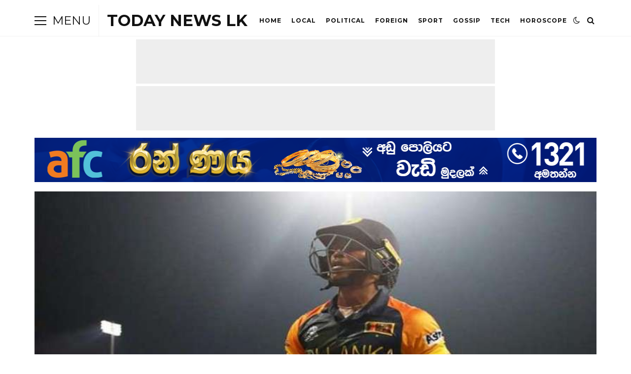

--- FILE ---
content_type: text/html; charset=UTF-8
request_url: https://www.todaynewslk.com/archives/8237
body_size: 55406
content:
 <!DOCTYPE html>
<html lang="en-US">
<head>

	<meta charset="UTF-8" />
	<!-- Mobile Specific Metas -->
	<meta name="viewport" content="width=device-width, initial-scale=1, maximum-scale=5">

	<meta name='robots' content='index, follow, max-image-preview:large, max-snippet:-1, max-video-preview:-1' />

	<!-- This site is optimized with the Yoast SEO plugin v26.8 - https://yoast.com/product/yoast-seo-wordpress/ -->
	<title>පැතුම් නිස්සංකත් ආබාධයකට ගොදුරු වෙයි ? - TODAY NEWS LK</title>
<link data-rocket-preload as="style" href="https://fonts.googleapis.com/css2?family=Roboto:ital,wght@0,400;0,700;1,400;1,700&#038;family=Montserrat:ital,wght@0,400;0,700;1,400;1,700&#038;display=swap" rel="preload">
<link href="https://fonts.googleapis.com/css2?family=Roboto:ital,wght@0,400;0,700;1,400;1,700&#038;family=Montserrat:ital,wght@0,400;0,700;1,400;1,700&#038;display=swap" media="print" onload="this.media=&#039;all&#039;" rel="stylesheet">
<noscript><link rel="stylesheet" href="https://fonts.googleapis.com/css2?family=Roboto:ital,wght@0,400;0,700;1,400;1,700&#038;family=Montserrat:ital,wght@0,400;0,700;1,400;1,700&#038;display=swap"></noscript>
	<link rel="canonical" href="https://www.todaynewslk.com/archives/8237" />
	<meta property="og:locale" content="en_US" />
	<meta property="og:type" content="article" />
	<meta property="og:title" content="පැතුම් නිස්සංකත් ආබාධයකට ගොදුරු වෙයි ? - TODAY NEWS LK" />
	<meta property="og:description" content="ශ්‍රී ලංකා ආරම්භක පිතිකරු පැතුම් නිස්සංක ආබාධයකට ලක්ව ඇති බවට තොරතුරු වාර්තා වෙයි. ඒ අනුව ක්‍රිකට් ආරංචි මාර්ග සඳහන් කරන්නේ පැතුම් නිස්සංක ස්කෑන් පරීක්ෂණයක් සඳහා යොමුකිරීමට නියමිත බවය. මෙම අබාධ තත්ත්වය හේතුවෙන් ශ්‍රී ලංකාව සහ නෙදර්ලන්තය අතර පැවති තරගයේ පන්දු රැකීම සඳහා ඔහු වෙනුවට ආදේශක ක්‍රීඩකයෙකු යොදවනු ලැබිණි. පැතුම් නිස්සංක අද තරගයේ දී ලකුණු 14 [&hellip;]" />
	<meta property="og:url" content="https://www.todaynewslk.com/archives/8237" />
	<meta property="og:site_name" content="TODAY NEWS LK" />
	<meta property="article:publisher" content="https://www.facebook.com/todaynewslk1" />
	<meta property="article:published_time" content="2022-10-20T08:41:06+00:00" />
	<meta property="article:modified_time" content="2022-10-20T09:08:09+00:00" />
	<meta property="og:image" content="https://www.todaynewslk.com/wp-content/uploads/2022/10/1666254578-Pathumnissanka2_copy_800x450.jpg" />
	<meta property="og:image:width" content="800" />
	<meta property="og:image:height" content="450" />
	<meta property="og:image:type" content="image/jpeg" />
	<meta name="author" content="admin" />
	<meta name="twitter:card" content="summary_large_image" />
	<meta name="twitter:label1" content="Written by" />
	<meta name="twitter:data1" content="admin" />
	<script type="application/ld+json" class="yoast-schema-graph">{"@context":"https://schema.org","@graph":[{"@type":"Article","@id":"https://www.todaynewslk.com/archives/8237#article","isPartOf":{"@id":"https://www.todaynewslk.com/archives/8237"},"author":{"name":"admin","@id":"https://www.todaynewslk.com/#/schema/person/12933e12e01076347202b6ce853a6f04"},"headline":"පැතුම් නිස්සංකත් ආබාධයකට ගොදුරු වෙයි ?","datePublished":"2022-10-20T08:41:06+00:00","dateModified":"2022-10-20T09:08:09+00:00","mainEntityOfPage":{"@id":"https://www.todaynewslk.com/archives/8237"},"wordCount":1,"commentCount":0,"image":{"@id":"https://www.todaynewslk.com/archives/8237#primaryimage"},"thumbnailUrl":"https://www.todaynewslk.com/wp-content/uploads/2022/10/1666254578-Pathumnissanka2_copy_800x450.jpg","keywords":["news","todaynewslk"],"articleSection":["Sport"],"inLanguage":"en-US","potentialAction":[{"@type":"CommentAction","name":"Comment","target":["https://www.todaynewslk.com/archives/8237#respond"]}]},{"@type":"WebPage","@id":"https://www.todaynewslk.com/archives/8237","url":"https://www.todaynewslk.com/archives/8237","name":"පැතුම් නිස්සංකත් ආබාධයකට ගොදුරු වෙයි ? - TODAY NEWS LK","isPartOf":{"@id":"https://www.todaynewslk.com/#website"},"primaryImageOfPage":{"@id":"https://www.todaynewslk.com/archives/8237#primaryimage"},"image":{"@id":"https://www.todaynewslk.com/archives/8237#primaryimage"},"thumbnailUrl":"https://www.todaynewslk.com/wp-content/uploads/2022/10/1666254578-Pathumnissanka2_copy_800x450.jpg","datePublished":"2022-10-20T08:41:06+00:00","dateModified":"2022-10-20T09:08:09+00:00","author":{"@id":"https://www.todaynewslk.com/#/schema/person/12933e12e01076347202b6ce853a6f04"},"breadcrumb":{"@id":"https://www.todaynewslk.com/archives/8237#breadcrumb"},"inLanguage":"en-US","potentialAction":[{"@type":"ReadAction","target":["https://www.todaynewslk.com/archives/8237"]}]},{"@type":"ImageObject","inLanguage":"en-US","@id":"https://www.todaynewslk.com/archives/8237#primaryimage","url":"https://www.todaynewslk.com/wp-content/uploads/2022/10/1666254578-Pathumnissanka2_copy_800x450.jpg","contentUrl":"https://www.todaynewslk.com/wp-content/uploads/2022/10/1666254578-Pathumnissanka2_copy_800x450.jpg","width":800,"height":450},{"@type":"BreadcrumbList","@id":"https://www.todaynewslk.com/archives/8237#breadcrumb","itemListElement":[{"@type":"ListItem","position":1,"name":"Home","item":"https://www.todaynewslk.com/"},{"@type":"ListItem","position":2,"name":"පැතුම් නිස්සංකත් ආබාධයකට ගොදුරු වෙයි ?"}]},{"@type":"WebSite","@id":"https://www.todaynewslk.com/#website","url":"https://www.todaynewslk.com/","name":"TODAY NEWS LK","description":"ඩිජිටල් මාධ්‍යකරණයේ නවතම පෙරළිය","potentialAction":[{"@type":"SearchAction","target":{"@type":"EntryPoint","urlTemplate":"https://www.todaynewslk.com/?s={search_term_string}"},"query-input":{"@type":"PropertyValueSpecification","valueRequired":true,"valueName":"search_term_string"}}],"inLanguage":"en-US"},{"@type":"Person","@id":"https://www.todaynewslk.com/#/schema/person/12933e12e01076347202b6ce853a6f04","name":"admin","image":{"@type":"ImageObject","inLanguage":"en-US","@id":"https://www.todaynewslk.com/#/schema/person/image/","url":"https://secure.gravatar.com/avatar/ce456e1a799b5c7b1dc0126f5dba6aeedb6b0e4830eb0321e1bd632604648fec?s=96&d=mm&r=g","contentUrl":"https://secure.gravatar.com/avatar/ce456e1a799b5c7b1dc0126f5dba6aeedb6b0e4830eb0321e1bd632604648fec?s=96&d=mm&r=g","caption":"admin"},"sameAs":["https://www.todaynewslk.com"],"url":"https://www.todaynewslk.com/archives/author/admin"}]}</script>
	<!-- / Yoast SEO plugin. -->


<link rel='dns-prefetch' href='//www.googletagmanager.com' />
<link rel='dns-prefetch' href='//fonts.googleapis.com' />
<link href='https://fonts.gstatic.com' crossorigin rel='preconnect' />
<link rel="alternate" type="application/rss+xml" title="TODAY NEWS LK &raquo; Feed" href="https://www.todaynewslk.com/feed" />
<link rel="alternate" type="application/rss+xml" title="TODAY NEWS LK &raquo; Comments Feed" href="https://www.todaynewslk.com/comments/feed" />
<link rel="alternate" type="application/rss+xml" title="TODAY NEWS LK &raquo; පැතුම් නිස්සංකත් ආබාධයකට ගොදුරු වෙයි ? Comments Feed" href="https://www.todaynewslk.com/archives/8237/feed" />
<link rel="alternate" title="oEmbed (JSON)" type="application/json+oembed" href="https://www.todaynewslk.com/wp-json/oembed/1.0/embed?url=https%3A%2F%2Fwww.todaynewslk.com%2Farchives%2F8237" />
<link rel="alternate" title="oEmbed (XML)" type="text/xml+oembed" href="https://www.todaynewslk.com/wp-json/oembed/1.0/embed?url=https%3A%2F%2Fwww.todaynewslk.com%2Farchives%2F8237&#038;format=xml" />
<style id='wp-img-auto-sizes-contain-inline-css' type='text/css'>
img:is([sizes=auto i],[sizes^="auto," i]){contain-intrinsic-size:3000px 1500px}
/*# sourceURL=wp-img-auto-sizes-contain-inline-css */
</style>
<style id='wp-emoji-styles-inline-css' type='text/css'>

	img.wp-smiley, img.emoji {
		display: inline !important;
		border: none !important;
		box-shadow: none !important;
		height: 1em !important;
		width: 1em !important;
		margin: 0 0.07em !important;
		vertical-align: -0.1em !important;
		background: none !important;
		padding: 0 !important;
	}
/*# sourceURL=wp-emoji-styles-inline-css */
</style>
<style id='wp-block-library-inline-css' type='text/css'>
:root{--wp-block-synced-color:#7a00df;--wp-block-synced-color--rgb:122,0,223;--wp-bound-block-color:var(--wp-block-synced-color);--wp-editor-canvas-background:#ddd;--wp-admin-theme-color:#007cba;--wp-admin-theme-color--rgb:0,124,186;--wp-admin-theme-color-darker-10:#006ba1;--wp-admin-theme-color-darker-10--rgb:0,107,160.5;--wp-admin-theme-color-darker-20:#005a87;--wp-admin-theme-color-darker-20--rgb:0,90,135;--wp-admin-border-width-focus:2px}@media (min-resolution:192dpi){:root{--wp-admin-border-width-focus:1.5px}}.wp-element-button{cursor:pointer}:root .has-very-light-gray-background-color{background-color:#eee}:root .has-very-dark-gray-background-color{background-color:#313131}:root .has-very-light-gray-color{color:#eee}:root .has-very-dark-gray-color{color:#313131}:root .has-vivid-green-cyan-to-vivid-cyan-blue-gradient-background{background:linear-gradient(135deg,#00d084,#0693e3)}:root .has-purple-crush-gradient-background{background:linear-gradient(135deg,#34e2e4,#4721fb 50%,#ab1dfe)}:root .has-hazy-dawn-gradient-background{background:linear-gradient(135deg,#faaca8,#dad0ec)}:root .has-subdued-olive-gradient-background{background:linear-gradient(135deg,#fafae1,#67a671)}:root .has-atomic-cream-gradient-background{background:linear-gradient(135deg,#fdd79a,#004a59)}:root .has-nightshade-gradient-background{background:linear-gradient(135deg,#330968,#31cdcf)}:root .has-midnight-gradient-background{background:linear-gradient(135deg,#020381,#2874fc)}:root{--wp--preset--font-size--normal:16px;--wp--preset--font-size--huge:42px}.has-regular-font-size{font-size:1em}.has-larger-font-size{font-size:2.625em}.has-normal-font-size{font-size:var(--wp--preset--font-size--normal)}.has-huge-font-size{font-size:var(--wp--preset--font-size--huge)}.has-text-align-center{text-align:center}.has-text-align-left{text-align:left}.has-text-align-right{text-align:right}.has-fit-text{white-space:nowrap!important}#end-resizable-editor-section{display:none}.aligncenter{clear:both}.items-justified-left{justify-content:flex-start}.items-justified-center{justify-content:center}.items-justified-right{justify-content:flex-end}.items-justified-space-between{justify-content:space-between}.screen-reader-text{border:0;clip-path:inset(50%);height:1px;margin:-1px;overflow:hidden;padding:0;position:absolute;width:1px;word-wrap:normal!important}.screen-reader-text:focus{background-color:#ddd;clip-path:none;color:#444;display:block;font-size:1em;height:auto;left:5px;line-height:normal;padding:15px 23px 14px;text-decoration:none;top:5px;width:auto;z-index:100000}html :where(.has-border-color){border-style:solid}html :where([style*=border-top-color]){border-top-style:solid}html :where([style*=border-right-color]){border-right-style:solid}html :where([style*=border-bottom-color]){border-bottom-style:solid}html :where([style*=border-left-color]){border-left-style:solid}html :where([style*=border-width]){border-style:solid}html :where([style*=border-top-width]){border-top-style:solid}html :where([style*=border-right-width]){border-right-style:solid}html :where([style*=border-bottom-width]){border-bottom-style:solid}html :where([style*=border-left-width]){border-left-style:solid}html :where(img[class*=wp-image-]){height:auto;max-width:100%}:where(figure){margin:0 0 1em}html :where(.is-position-sticky){--wp-admin--admin-bar--position-offset:var(--wp-admin--admin-bar--height,0px)}@media screen and (max-width:600px){html :where(.is-position-sticky){--wp-admin--admin-bar--position-offset:0px}}

/*# sourceURL=wp-block-library-inline-css */
</style><style id='wp-block-image-inline-css' type='text/css'>
.wp-block-image>a,.wp-block-image>figure>a{display:inline-block}.wp-block-image img{box-sizing:border-box;height:auto;max-width:100%;vertical-align:bottom}@media not (prefers-reduced-motion){.wp-block-image img.hide{visibility:hidden}.wp-block-image img.show{animation:show-content-image .4s}}.wp-block-image[style*=border-radius] img,.wp-block-image[style*=border-radius]>a{border-radius:inherit}.wp-block-image.has-custom-border img{box-sizing:border-box}.wp-block-image.aligncenter{text-align:center}.wp-block-image.alignfull>a,.wp-block-image.alignwide>a{width:100%}.wp-block-image.alignfull img,.wp-block-image.alignwide img{height:auto;width:100%}.wp-block-image .aligncenter,.wp-block-image .alignleft,.wp-block-image .alignright,.wp-block-image.aligncenter,.wp-block-image.alignleft,.wp-block-image.alignright{display:table}.wp-block-image .aligncenter>figcaption,.wp-block-image .alignleft>figcaption,.wp-block-image .alignright>figcaption,.wp-block-image.aligncenter>figcaption,.wp-block-image.alignleft>figcaption,.wp-block-image.alignright>figcaption{caption-side:bottom;display:table-caption}.wp-block-image .alignleft{float:left;margin:.5em 1em .5em 0}.wp-block-image .alignright{float:right;margin:.5em 0 .5em 1em}.wp-block-image .aligncenter{margin-left:auto;margin-right:auto}.wp-block-image :where(figcaption){margin-bottom:1em;margin-top:.5em}.wp-block-image.is-style-circle-mask img{border-radius:9999px}@supports ((-webkit-mask-image:none) or (mask-image:none)) or (-webkit-mask-image:none){.wp-block-image.is-style-circle-mask img{border-radius:0;-webkit-mask-image:url('data:image/svg+xml;utf8,<svg viewBox="0 0 100 100" xmlns="http://www.w3.org/2000/svg"><circle cx="50" cy="50" r="50"/></svg>');mask-image:url('data:image/svg+xml;utf8,<svg viewBox="0 0 100 100" xmlns="http://www.w3.org/2000/svg"><circle cx="50" cy="50" r="50"/></svg>');mask-mode:alpha;-webkit-mask-position:center;mask-position:center;-webkit-mask-repeat:no-repeat;mask-repeat:no-repeat;-webkit-mask-size:contain;mask-size:contain}}:root :where(.wp-block-image.is-style-rounded img,.wp-block-image .is-style-rounded img){border-radius:9999px}.wp-block-image figure{margin:0}.wp-lightbox-container{display:flex;flex-direction:column;position:relative}.wp-lightbox-container img{cursor:zoom-in}.wp-lightbox-container img:hover+button{opacity:1}.wp-lightbox-container button{align-items:center;backdrop-filter:blur(16px) saturate(180%);background-color:#5a5a5a40;border:none;border-radius:4px;cursor:zoom-in;display:flex;height:20px;justify-content:center;opacity:0;padding:0;position:absolute;right:16px;text-align:center;top:16px;width:20px;z-index:100}@media not (prefers-reduced-motion){.wp-lightbox-container button{transition:opacity .2s ease}}.wp-lightbox-container button:focus-visible{outline:3px auto #5a5a5a40;outline:3px auto -webkit-focus-ring-color;outline-offset:3px}.wp-lightbox-container button:hover{cursor:pointer;opacity:1}.wp-lightbox-container button:focus{opacity:1}.wp-lightbox-container button:focus,.wp-lightbox-container button:hover,.wp-lightbox-container button:not(:hover):not(:active):not(.has-background){background-color:#5a5a5a40;border:none}.wp-lightbox-overlay{box-sizing:border-box;cursor:zoom-out;height:100vh;left:0;overflow:hidden;position:fixed;top:0;visibility:hidden;width:100%;z-index:100000}.wp-lightbox-overlay .close-button{align-items:center;cursor:pointer;display:flex;justify-content:center;min-height:40px;min-width:40px;padding:0;position:absolute;right:calc(env(safe-area-inset-right) + 16px);top:calc(env(safe-area-inset-top) + 16px);z-index:5000000}.wp-lightbox-overlay .close-button:focus,.wp-lightbox-overlay .close-button:hover,.wp-lightbox-overlay .close-button:not(:hover):not(:active):not(.has-background){background:none;border:none}.wp-lightbox-overlay .lightbox-image-container{height:var(--wp--lightbox-container-height);left:50%;overflow:hidden;position:absolute;top:50%;transform:translate(-50%,-50%);transform-origin:top left;width:var(--wp--lightbox-container-width);z-index:9999999999}.wp-lightbox-overlay .wp-block-image{align-items:center;box-sizing:border-box;display:flex;height:100%;justify-content:center;margin:0;position:relative;transform-origin:0 0;width:100%;z-index:3000000}.wp-lightbox-overlay .wp-block-image img{height:var(--wp--lightbox-image-height);min-height:var(--wp--lightbox-image-height);min-width:var(--wp--lightbox-image-width);width:var(--wp--lightbox-image-width)}.wp-lightbox-overlay .wp-block-image figcaption{display:none}.wp-lightbox-overlay button{background:none;border:none}.wp-lightbox-overlay .scrim{background-color:#fff;height:100%;opacity:.9;position:absolute;width:100%;z-index:2000000}.wp-lightbox-overlay.active{visibility:visible}@media not (prefers-reduced-motion){.wp-lightbox-overlay.active{animation:turn-on-visibility .25s both}.wp-lightbox-overlay.active img{animation:turn-on-visibility .35s both}.wp-lightbox-overlay.show-closing-animation:not(.active){animation:turn-off-visibility .35s both}.wp-lightbox-overlay.show-closing-animation:not(.active) img{animation:turn-off-visibility .25s both}.wp-lightbox-overlay.zoom.active{animation:none;opacity:1;visibility:visible}.wp-lightbox-overlay.zoom.active .lightbox-image-container{animation:lightbox-zoom-in .4s}.wp-lightbox-overlay.zoom.active .lightbox-image-container img{animation:none}.wp-lightbox-overlay.zoom.active .scrim{animation:turn-on-visibility .4s forwards}.wp-lightbox-overlay.zoom.show-closing-animation:not(.active){animation:none}.wp-lightbox-overlay.zoom.show-closing-animation:not(.active) .lightbox-image-container{animation:lightbox-zoom-out .4s}.wp-lightbox-overlay.zoom.show-closing-animation:not(.active) .lightbox-image-container img{animation:none}.wp-lightbox-overlay.zoom.show-closing-animation:not(.active) .scrim{animation:turn-off-visibility .4s forwards}}@keyframes show-content-image{0%{visibility:hidden}99%{visibility:hidden}to{visibility:visible}}@keyframes turn-on-visibility{0%{opacity:0}to{opacity:1}}@keyframes turn-off-visibility{0%{opacity:1;visibility:visible}99%{opacity:0;visibility:visible}to{opacity:0;visibility:hidden}}@keyframes lightbox-zoom-in{0%{transform:translate(calc((-100vw + var(--wp--lightbox-scrollbar-width))/2 + var(--wp--lightbox-initial-left-position)),calc(-50vh + var(--wp--lightbox-initial-top-position))) scale(var(--wp--lightbox-scale))}to{transform:translate(-50%,-50%) scale(1)}}@keyframes lightbox-zoom-out{0%{transform:translate(-50%,-50%) scale(1);visibility:visible}99%{visibility:visible}to{transform:translate(calc((-100vw + var(--wp--lightbox-scrollbar-width))/2 + var(--wp--lightbox-initial-left-position)),calc(-50vh + var(--wp--lightbox-initial-top-position))) scale(var(--wp--lightbox-scale));visibility:hidden}}
/*# sourceURL=https://www.todaynewslk.com/wp-includes/blocks/image/style.min.css */
</style>
<style id='wp-block-search-inline-css' type='text/css'>
.wp-block-search__button{margin-left:10px;word-break:normal}.wp-block-search__button.has-icon{line-height:0}.wp-block-search__button svg{height:1.25em;min-height:24px;min-width:24px;width:1.25em;fill:currentColor;vertical-align:text-bottom}:where(.wp-block-search__button){border:1px solid #ccc;padding:6px 10px}.wp-block-search__inside-wrapper{display:flex;flex:auto;flex-wrap:nowrap;max-width:100%}.wp-block-search__label{width:100%}.wp-block-search.wp-block-search__button-only .wp-block-search__button{box-sizing:border-box;display:flex;flex-shrink:0;justify-content:center;margin-left:0;max-width:100%}.wp-block-search.wp-block-search__button-only .wp-block-search__inside-wrapper{min-width:0!important;transition-property:width}.wp-block-search.wp-block-search__button-only .wp-block-search__input{flex-basis:100%;transition-duration:.3s}.wp-block-search.wp-block-search__button-only.wp-block-search__searchfield-hidden,.wp-block-search.wp-block-search__button-only.wp-block-search__searchfield-hidden .wp-block-search__inside-wrapper{overflow:hidden}.wp-block-search.wp-block-search__button-only.wp-block-search__searchfield-hidden .wp-block-search__input{border-left-width:0!important;border-right-width:0!important;flex-basis:0;flex-grow:0;margin:0;min-width:0!important;padding-left:0!important;padding-right:0!important;width:0!important}:where(.wp-block-search__input){appearance:none;border:1px solid #949494;flex-grow:1;font-family:inherit;font-size:inherit;font-style:inherit;font-weight:inherit;letter-spacing:inherit;line-height:inherit;margin-left:0;margin-right:0;min-width:3rem;padding:8px;text-decoration:unset!important;text-transform:inherit}:where(.wp-block-search__button-inside .wp-block-search__inside-wrapper){background-color:#fff;border:1px solid #949494;box-sizing:border-box;padding:4px}:where(.wp-block-search__button-inside .wp-block-search__inside-wrapper) .wp-block-search__input{border:none;border-radius:0;padding:0 4px}:where(.wp-block-search__button-inside .wp-block-search__inside-wrapper) .wp-block-search__input:focus{outline:none}:where(.wp-block-search__button-inside .wp-block-search__inside-wrapper) :where(.wp-block-search__button){padding:4px 8px}.wp-block-search.aligncenter .wp-block-search__inside-wrapper{margin:auto}.wp-block[data-align=right] .wp-block-search.wp-block-search__button-only .wp-block-search__inside-wrapper{float:right}
/*# sourceURL=https://www.todaynewslk.com/wp-includes/blocks/search/style.min.css */
</style>
<style id='wp-block-group-inline-css' type='text/css'>
.wp-block-group{box-sizing:border-box}:where(.wp-block-group.wp-block-group-is-layout-constrained){position:relative}
/*# sourceURL=https://www.todaynewslk.com/wp-includes/blocks/group/style.min.css */
</style>
<style id='wp-block-separator-inline-css' type='text/css'>
@charset "UTF-8";.wp-block-separator{border:none;border-top:2px solid}:root :where(.wp-block-separator.is-style-dots){height:auto;line-height:1;text-align:center}:root :where(.wp-block-separator.is-style-dots):before{color:currentColor;content:"···";font-family:serif;font-size:1.5em;letter-spacing:2em;padding-left:2em}.wp-block-separator.is-style-dots{background:none!important;border:none!important}
/*# sourceURL=https://www.todaynewslk.com/wp-includes/blocks/separator/style.min.css */
</style>
<style id='wp-block-social-links-inline-css' type='text/css'>
.wp-block-social-links{background:none;box-sizing:border-box;margin-left:0;padding-left:0;padding-right:0;text-indent:0}.wp-block-social-links .wp-social-link a,.wp-block-social-links .wp-social-link a:hover{border-bottom:0;box-shadow:none;text-decoration:none}.wp-block-social-links .wp-social-link svg{height:1em;width:1em}.wp-block-social-links .wp-social-link span:not(.screen-reader-text){font-size:.65em;margin-left:.5em;margin-right:.5em}.wp-block-social-links.has-small-icon-size{font-size:16px}.wp-block-social-links,.wp-block-social-links.has-normal-icon-size{font-size:24px}.wp-block-social-links.has-large-icon-size{font-size:36px}.wp-block-social-links.has-huge-icon-size{font-size:48px}.wp-block-social-links.aligncenter{display:flex;justify-content:center}.wp-block-social-links.alignright{justify-content:flex-end}.wp-block-social-link{border-radius:9999px;display:block}@media not (prefers-reduced-motion){.wp-block-social-link{transition:transform .1s ease}}.wp-block-social-link{height:auto}.wp-block-social-link a{align-items:center;display:flex;line-height:0}.wp-block-social-link:hover{transform:scale(1.1)}.wp-block-social-links .wp-block-social-link.wp-social-link{display:inline-block;margin:0;padding:0}.wp-block-social-links .wp-block-social-link.wp-social-link .wp-block-social-link-anchor,.wp-block-social-links .wp-block-social-link.wp-social-link .wp-block-social-link-anchor svg,.wp-block-social-links .wp-block-social-link.wp-social-link .wp-block-social-link-anchor:active,.wp-block-social-links .wp-block-social-link.wp-social-link .wp-block-social-link-anchor:hover,.wp-block-social-links .wp-block-social-link.wp-social-link .wp-block-social-link-anchor:visited{color:currentColor;fill:currentColor}:where(.wp-block-social-links:not(.is-style-logos-only)) .wp-social-link{background-color:#f0f0f0;color:#444}:where(.wp-block-social-links:not(.is-style-logos-only)) .wp-social-link-amazon{background-color:#f90;color:#fff}:where(.wp-block-social-links:not(.is-style-logos-only)) .wp-social-link-bandcamp{background-color:#1ea0c3;color:#fff}:where(.wp-block-social-links:not(.is-style-logos-only)) .wp-social-link-behance{background-color:#0757fe;color:#fff}:where(.wp-block-social-links:not(.is-style-logos-only)) .wp-social-link-bluesky{background-color:#0a7aff;color:#fff}:where(.wp-block-social-links:not(.is-style-logos-only)) .wp-social-link-codepen{background-color:#1e1f26;color:#fff}:where(.wp-block-social-links:not(.is-style-logos-only)) .wp-social-link-deviantart{background-color:#02e49b;color:#fff}:where(.wp-block-social-links:not(.is-style-logos-only)) .wp-social-link-discord{background-color:#5865f2;color:#fff}:where(.wp-block-social-links:not(.is-style-logos-only)) .wp-social-link-dribbble{background-color:#e94c89;color:#fff}:where(.wp-block-social-links:not(.is-style-logos-only)) .wp-social-link-dropbox{background-color:#4280ff;color:#fff}:where(.wp-block-social-links:not(.is-style-logos-only)) .wp-social-link-etsy{background-color:#f45800;color:#fff}:where(.wp-block-social-links:not(.is-style-logos-only)) .wp-social-link-facebook{background-color:#0866ff;color:#fff}:where(.wp-block-social-links:not(.is-style-logos-only)) .wp-social-link-fivehundredpx{background-color:#000;color:#fff}:where(.wp-block-social-links:not(.is-style-logos-only)) .wp-social-link-flickr{background-color:#0461dd;color:#fff}:where(.wp-block-social-links:not(.is-style-logos-only)) .wp-social-link-foursquare{background-color:#e65678;color:#fff}:where(.wp-block-social-links:not(.is-style-logos-only)) .wp-social-link-github{background-color:#24292d;color:#fff}:where(.wp-block-social-links:not(.is-style-logos-only)) .wp-social-link-goodreads{background-color:#eceadd;color:#382110}:where(.wp-block-social-links:not(.is-style-logos-only)) .wp-social-link-google{background-color:#ea4434;color:#fff}:where(.wp-block-social-links:not(.is-style-logos-only)) .wp-social-link-gravatar{background-color:#1d4fc4;color:#fff}:where(.wp-block-social-links:not(.is-style-logos-only)) .wp-social-link-instagram{background-color:#f00075;color:#fff}:where(.wp-block-social-links:not(.is-style-logos-only)) .wp-social-link-lastfm{background-color:#e21b24;color:#fff}:where(.wp-block-social-links:not(.is-style-logos-only)) .wp-social-link-linkedin{background-color:#0d66c2;color:#fff}:where(.wp-block-social-links:not(.is-style-logos-only)) .wp-social-link-mastodon{background-color:#3288d4;color:#fff}:where(.wp-block-social-links:not(.is-style-logos-only)) .wp-social-link-medium{background-color:#000;color:#fff}:where(.wp-block-social-links:not(.is-style-logos-only)) .wp-social-link-meetup{background-color:#f6405f;color:#fff}:where(.wp-block-social-links:not(.is-style-logos-only)) .wp-social-link-patreon{background-color:#000;color:#fff}:where(.wp-block-social-links:not(.is-style-logos-only)) .wp-social-link-pinterest{background-color:#e60122;color:#fff}:where(.wp-block-social-links:not(.is-style-logos-only)) .wp-social-link-pocket{background-color:#ef4155;color:#fff}:where(.wp-block-social-links:not(.is-style-logos-only)) .wp-social-link-reddit{background-color:#ff4500;color:#fff}:where(.wp-block-social-links:not(.is-style-logos-only)) .wp-social-link-skype{background-color:#0478d7;color:#fff}:where(.wp-block-social-links:not(.is-style-logos-only)) .wp-social-link-snapchat{background-color:#fefc00;color:#fff;stroke:#000}:where(.wp-block-social-links:not(.is-style-logos-only)) .wp-social-link-soundcloud{background-color:#ff5600;color:#fff}:where(.wp-block-social-links:not(.is-style-logos-only)) .wp-social-link-spotify{background-color:#1bd760;color:#fff}:where(.wp-block-social-links:not(.is-style-logos-only)) .wp-social-link-telegram{background-color:#2aabee;color:#fff}:where(.wp-block-social-links:not(.is-style-logos-only)) .wp-social-link-threads{background-color:#000;color:#fff}:where(.wp-block-social-links:not(.is-style-logos-only)) .wp-social-link-tiktok{background-color:#000;color:#fff}:where(.wp-block-social-links:not(.is-style-logos-only)) .wp-social-link-tumblr{background-color:#011835;color:#fff}:where(.wp-block-social-links:not(.is-style-logos-only)) .wp-social-link-twitch{background-color:#6440a4;color:#fff}:where(.wp-block-social-links:not(.is-style-logos-only)) .wp-social-link-twitter{background-color:#1da1f2;color:#fff}:where(.wp-block-social-links:not(.is-style-logos-only)) .wp-social-link-vimeo{background-color:#1eb7ea;color:#fff}:where(.wp-block-social-links:not(.is-style-logos-only)) .wp-social-link-vk{background-color:#4680c2;color:#fff}:where(.wp-block-social-links:not(.is-style-logos-only)) .wp-social-link-wordpress{background-color:#3499cd;color:#fff}:where(.wp-block-social-links:not(.is-style-logos-only)) .wp-social-link-whatsapp{background-color:#25d366;color:#fff}:where(.wp-block-social-links:not(.is-style-logos-only)) .wp-social-link-x{background-color:#000;color:#fff}:where(.wp-block-social-links:not(.is-style-logos-only)) .wp-social-link-yelp{background-color:#d32422;color:#fff}:where(.wp-block-social-links:not(.is-style-logos-only)) .wp-social-link-youtube{background-color:red;color:#fff}:where(.wp-block-social-links.is-style-logos-only) .wp-social-link{background:none}:where(.wp-block-social-links.is-style-logos-only) .wp-social-link svg{height:1.25em;width:1.25em}:where(.wp-block-social-links.is-style-logos-only) .wp-social-link-amazon{color:#f90}:where(.wp-block-social-links.is-style-logos-only) .wp-social-link-bandcamp{color:#1ea0c3}:where(.wp-block-social-links.is-style-logos-only) .wp-social-link-behance{color:#0757fe}:where(.wp-block-social-links.is-style-logos-only) .wp-social-link-bluesky{color:#0a7aff}:where(.wp-block-social-links.is-style-logos-only) .wp-social-link-codepen{color:#1e1f26}:where(.wp-block-social-links.is-style-logos-only) .wp-social-link-deviantart{color:#02e49b}:where(.wp-block-social-links.is-style-logos-only) .wp-social-link-discord{color:#5865f2}:where(.wp-block-social-links.is-style-logos-only) .wp-social-link-dribbble{color:#e94c89}:where(.wp-block-social-links.is-style-logos-only) .wp-social-link-dropbox{color:#4280ff}:where(.wp-block-social-links.is-style-logos-only) .wp-social-link-etsy{color:#f45800}:where(.wp-block-social-links.is-style-logos-only) .wp-social-link-facebook{color:#0866ff}:where(.wp-block-social-links.is-style-logos-only) .wp-social-link-fivehundredpx{color:#000}:where(.wp-block-social-links.is-style-logos-only) .wp-social-link-flickr{color:#0461dd}:where(.wp-block-social-links.is-style-logos-only) .wp-social-link-foursquare{color:#e65678}:where(.wp-block-social-links.is-style-logos-only) .wp-social-link-github{color:#24292d}:where(.wp-block-social-links.is-style-logos-only) .wp-social-link-goodreads{color:#382110}:where(.wp-block-social-links.is-style-logos-only) .wp-social-link-google{color:#ea4434}:where(.wp-block-social-links.is-style-logos-only) .wp-social-link-gravatar{color:#1d4fc4}:where(.wp-block-social-links.is-style-logos-only) .wp-social-link-instagram{color:#f00075}:where(.wp-block-social-links.is-style-logos-only) .wp-social-link-lastfm{color:#e21b24}:where(.wp-block-social-links.is-style-logos-only) .wp-social-link-linkedin{color:#0d66c2}:where(.wp-block-social-links.is-style-logos-only) .wp-social-link-mastodon{color:#3288d4}:where(.wp-block-social-links.is-style-logos-only) .wp-social-link-medium{color:#000}:where(.wp-block-social-links.is-style-logos-only) .wp-social-link-meetup{color:#f6405f}:where(.wp-block-social-links.is-style-logos-only) .wp-social-link-patreon{color:#000}:where(.wp-block-social-links.is-style-logos-only) .wp-social-link-pinterest{color:#e60122}:where(.wp-block-social-links.is-style-logos-only) .wp-social-link-pocket{color:#ef4155}:where(.wp-block-social-links.is-style-logos-only) .wp-social-link-reddit{color:#ff4500}:where(.wp-block-social-links.is-style-logos-only) .wp-social-link-skype{color:#0478d7}:where(.wp-block-social-links.is-style-logos-only) .wp-social-link-snapchat{color:#fff;stroke:#000}:where(.wp-block-social-links.is-style-logos-only) .wp-social-link-soundcloud{color:#ff5600}:where(.wp-block-social-links.is-style-logos-only) .wp-social-link-spotify{color:#1bd760}:where(.wp-block-social-links.is-style-logos-only) .wp-social-link-telegram{color:#2aabee}:where(.wp-block-social-links.is-style-logos-only) .wp-social-link-threads{color:#000}:where(.wp-block-social-links.is-style-logos-only) .wp-social-link-tiktok{color:#000}:where(.wp-block-social-links.is-style-logos-only) .wp-social-link-tumblr{color:#011835}:where(.wp-block-social-links.is-style-logos-only) .wp-social-link-twitch{color:#6440a4}:where(.wp-block-social-links.is-style-logos-only) .wp-social-link-twitter{color:#1da1f2}:where(.wp-block-social-links.is-style-logos-only) .wp-social-link-vimeo{color:#1eb7ea}:where(.wp-block-social-links.is-style-logos-only) .wp-social-link-vk{color:#4680c2}:where(.wp-block-social-links.is-style-logos-only) .wp-social-link-whatsapp{color:#25d366}:where(.wp-block-social-links.is-style-logos-only) .wp-social-link-wordpress{color:#3499cd}:where(.wp-block-social-links.is-style-logos-only) .wp-social-link-x{color:#000}:where(.wp-block-social-links.is-style-logos-only) .wp-social-link-yelp{color:#d32422}:where(.wp-block-social-links.is-style-logos-only) .wp-social-link-youtube{color:red}.wp-block-social-links.is-style-pill-shape .wp-social-link{width:auto}:root :where(.wp-block-social-links .wp-social-link a){padding:.25em}:root :where(.wp-block-social-links.is-style-logos-only .wp-social-link a){padding:0}:root :where(.wp-block-social-links.is-style-pill-shape .wp-social-link a){padding-left:.6666666667em;padding-right:.6666666667em}.wp-block-social-links:not(.has-icon-color):not(.has-icon-background-color) .wp-social-link-snapchat .wp-block-social-link-label{color:#000}
/*# sourceURL=https://www.todaynewslk.com/wp-includes/blocks/social-links/style.min.css */
</style>
<style id='global-styles-inline-css' type='text/css'>
:root{--wp--preset--aspect-ratio--square: 1;--wp--preset--aspect-ratio--4-3: 4/3;--wp--preset--aspect-ratio--3-4: 3/4;--wp--preset--aspect-ratio--3-2: 3/2;--wp--preset--aspect-ratio--2-3: 2/3;--wp--preset--aspect-ratio--16-9: 16/9;--wp--preset--aspect-ratio--9-16: 9/16;--wp--preset--color--black: #000000;--wp--preset--color--cyan-bluish-gray: #abb8c3;--wp--preset--color--white: #ffffff;--wp--preset--color--pale-pink: #f78da7;--wp--preset--color--vivid-red: #cf2e2e;--wp--preset--color--luminous-vivid-orange: #ff6900;--wp--preset--color--luminous-vivid-amber: #fcb900;--wp--preset--color--light-green-cyan: #7bdcb5;--wp--preset--color--vivid-green-cyan: #00d084;--wp--preset--color--pale-cyan-blue: #8ed1fc;--wp--preset--color--vivid-cyan-blue: #0693e3;--wp--preset--color--vivid-purple: #9b51e0;--wp--preset--gradient--vivid-cyan-blue-to-vivid-purple: linear-gradient(135deg,rgb(6,147,227) 0%,rgb(155,81,224) 100%);--wp--preset--gradient--light-green-cyan-to-vivid-green-cyan: linear-gradient(135deg,rgb(122,220,180) 0%,rgb(0,208,130) 100%);--wp--preset--gradient--luminous-vivid-amber-to-luminous-vivid-orange: linear-gradient(135deg,rgb(252,185,0) 0%,rgb(255,105,0) 100%);--wp--preset--gradient--luminous-vivid-orange-to-vivid-red: linear-gradient(135deg,rgb(255,105,0) 0%,rgb(207,46,46) 100%);--wp--preset--gradient--very-light-gray-to-cyan-bluish-gray: linear-gradient(135deg,rgb(238,238,238) 0%,rgb(169,184,195) 100%);--wp--preset--gradient--cool-to-warm-spectrum: linear-gradient(135deg,rgb(74,234,220) 0%,rgb(151,120,209) 20%,rgb(207,42,186) 40%,rgb(238,44,130) 60%,rgb(251,105,98) 80%,rgb(254,248,76) 100%);--wp--preset--gradient--blush-light-purple: linear-gradient(135deg,rgb(255,206,236) 0%,rgb(152,150,240) 100%);--wp--preset--gradient--blush-bordeaux: linear-gradient(135deg,rgb(254,205,165) 0%,rgb(254,45,45) 50%,rgb(107,0,62) 100%);--wp--preset--gradient--luminous-dusk: linear-gradient(135deg,rgb(255,203,112) 0%,rgb(199,81,192) 50%,rgb(65,88,208) 100%);--wp--preset--gradient--pale-ocean: linear-gradient(135deg,rgb(255,245,203) 0%,rgb(182,227,212) 50%,rgb(51,167,181) 100%);--wp--preset--gradient--electric-grass: linear-gradient(135deg,rgb(202,248,128) 0%,rgb(113,206,126) 100%);--wp--preset--gradient--midnight: linear-gradient(135deg,rgb(2,3,129) 0%,rgb(40,116,252) 100%);--wp--preset--font-size--small: 13px;--wp--preset--font-size--medium: 20px;--wp--preset--font-size--large: 36px;--wp--preset--font-size--x-large: 42px;--wp--preset--spacing--20: 0.44rem;--wp--preset--spacing--30: 0.67rem;--wp--preset--spacing--40: 1rem;--wp--preset--spacing--50: 1.5rem;--wp--preset--spacing--60: 2.25rem;--wp--preset--spacing--70: 3.38rem;--wp--preset--spacing--80: 5.06rem;--wp--preset--shadow--natural: 6px 6px 9px rgba(0, 0, 0, 0.2);--wp--preset--shadow--deep: 12px 12px 50px rgba(0, 0, 0, 0.4);--wp--preset--shadow--sharp: 6px 6px 0px rgba(0, 0, 0, 0.2);--wp--preset--shadow--outlined: 6px 6px 0px -3px rgb(255, 255, 255), 6px 6px rgb(0, 0, 0);--wp--preset--shadow--crisp: 6px 6px 0px rgb(0, 0, 0);}:where(.is-layout-flex){gap: 0.5em;}:where(.is-layout-grid){gap: 0.5em;}body .is-layout-flex{display: flex;}.is-layout-flex{flex-wrap: wrap;align-items: center;}.is-layout-flex > :is(*, div){margin: 0;}body .is-layout-grid{display: grid;}.is-layout-grid > :is(*, div){margin: 0;}:where(.wp-block-columns.is-layout-flex){gap: 2em;}:where(.wp-block-columns.is-layout-grid){gap: 2em;}:where(.wp-block-post-template.is-layout-flex){gap: 1.25em;}:where(.wp-block-post-template.is-layout-grid){gap: 1.25em;}.has-black-color{color: var(--wp--preset--color--black) !important;}.has-cyan-bluish-gray-color{color: var(--wp--preset--color--cyan-bluish-gray) !important;}.has-white-color{color: var(--wp--preset--color--white) !important;}.has-pale-pink-color{color: var(--wp--preset--color--pale-pink) !important;}.has-vivid-red-color{color: var(--wp--preset--color--vivid-red) !important;}.has-luminous-vivid-orange-color{color: var(--wp--preset--color--luminous-vivid-orange) !important;}.has-luminous-vivid-amber-color{color: var(--wp--preset--color--luminous-vivid-amber) !important;}.has-light-green-cyan-color{color: var(--wp--preset--color--light-green-cyan) !important;}.has-vivid-green-cyan-color{color: var(--wp--preset--color--vivid-green-cyan) !important;}.has-pale-cyan-blue-color{color: var(--wp--preset--color--pale-cyan-blue) !important;}.has-vivid-cyan-blue-color{color: var(--wp--preset--color--vivid-cyan-blue) !important;}.has-vivid-purple-color{color: var(--wp--preset--color--vivid-purple) !important;}.has-black-background-color{background-color: var(--wp--preset--color--black) !important;}.has-cyan-bluish-gray-background-color{background-color: var(--wp--preset--color--cyan-bluish-gray) !important;}.has-white-background-color{background-color: var(--wp--preset--color--white) !important;}.has-pale-pink-background-color{background-color: var(--wp--preset--color--pale-pink) !important;}.has-vivid-red-background-color{background-color: var(--wp--preset--color--vivid-red) !important;}.has-luminous-vivid-orange-background-color{background-color: var(--wp--preset--color--luminous-vivid-orange) !important;}.has-luminous-vivid-amber-background-color{background-color: var(--wp--preset--color--luminous-vivid-amber) !important;}.has-light-green-cyan-background-color{background-color: var(--wp--preset--color--light-green-cyan) !important;}.has-vivid-green-cyan-background-color{background-color: var(--wp--preset--color--vivid-green-cyan) !important;}.has-pale-cyan-blue-background-color{background-color: var(--wp--preset--color--pale-cyan-blue) !important;}.has-vivid-cyan-blue-background-color{background-color: var(--wp--preset--color--vivid-cyan-blue) !important;}.has-vivid-purple-background-color{background-color: var(--wp--preset--color--vivid-purple) !important;}.has-black-border-color{border-color: var(--wp--preset--color--black) !important;}.has-cyan-bluish-gray-border-color{border-color: var(--wp--preset--color--cyan-bluish-gray) !important;}.has-white-border-color{border-color: var(--wp--preset--color--white) !important;}.has-pale-pink-border-color{border-color: var(--wp--preset--color--pale-pink) !important;}.has-vivid-red-border-color{border-color: var(--wp--preset--color--vivid-red) !important;}.has-luminous-vivid-orange-border-color{border-color: var(--wp--preset--color--luminous-vivid-orange) !important;}.has-luminous-vivid-amber-border-color{border-color: var(--wp--preset--color--luminous-vivid-amber) !important;}.has-light-green-cyan-border-color{border-color: var(--wp--preset--color--light-green-cyan) !important;}.has-vivid-green-cyan-border-color{border-color: var(--wp--preset--color--vivid-green-cyan) !important;}.has-pale-cyan-blue-border-color{border-color: var(--wp--preset--color--pale-cyan-blue) !important;}.has-vivid-cyan-blue-border-color{border-color: var(--wp--preset--color--vivid-cyan-blue) !important;}.has-vivid-purple-border-color{border-color: var(--wp--preset--color--vivid-purple) !important;}.has-vivid-cyan-blue-to-vivid-purple-gradient-background{background: var(--wp--preset--gradient--vivid-cyan-blue-to-vivid-purple) !important;}.has-light-green-cyan-to-vivid-green-cyan-gradient-background{background: var(--wp--preset--gradient--light-green-cyan-to-vivid-green-cyan) !important;}.has-luminous-vivid-amber-to-luminous-vivid-orange-gradient-background{background: var(--wp--preset--gradient--luminous-vivid-amber-to-luminous-vivid-orange) !important;}.has-luminous-vivid-orange-to-vivid-red-gradient-background{background: var(--wp--preset--gradient--luminous-vivid-orange-to-vivid-red) !important;}.has-very-light-gray-to-cyan-bluish-gray-gradient-background{background: var(--wp--preset--gradient--very-light-gray-to-cyan-bluish-gray) !important;}.has-cool-to-warm-spectrum-gradient-background{background: var(--wp--preset--gradient--cool-to-warm-spectrum) !important;}.has-blush-light-purple-gradient-background{background: var(--wp--preset--gradient--blush-light-purple) !important;}.has-blush-bordeaux-gradient-background{background: var(--wp--preset--gradient--blush-bordeaux) !important;}.has-luminous-dusk-gradient-background{background: var(--wp--preset--gradient--luminous-dusk) !important;}.has-pale-ocean-gradient-background{background: var(--wp--preset--gradient--pale-ocean) !important;}.has-electric-grass-gradient-background{background: var(--wp--preset--gradient--electric-grass) !important;}.has-midnight-gradient-background{background: var(--wp--preset--gradient--midnight) !important;}.has-small-font-size{font-size: var(--wp--preset--font-size--small) !important;}.has-medium-font-size{font-size: var(--wp--preset--font-size--medium) !important;}.has-large-font-size{font-size: var(--wp--preset--font-size--large) !important;}.has-x-large-font-size{font-size: var(--wp--preset--font-size--x-large) !important;}
/*# sourceURL=global-styles-inline-css */
</style>

<style id='classic-theme-styles-inline-css' type='text/css'>
/*! This file is auto-generated */
.wp-block-button__link{color:#fff;background-color:#32373c;border-radius:9999px;box-shadow:none;text-decoration:none;padding:calc(.667em + 2px) calc(1.333em + 2px);font-size:1.125em}.wp-block-file__button{background:#32373c;color:#fff;text-decoration:none}
/*# sourceURL=/wp-includes/css/classic-themes.min.css */
</style>
<link rel='stylesheet' id='wp-components-css' href='https://www.todaynewslk.com/wp-includes/css/dist/components/style.min.css?ver=6.9' type='text/css' media='all' />
<link rel='stylesheet' id='wp-preferences-css' href='https://www.todaynewslk.com/wp-includes/css/dist/preferences/style.min.css?ver=6.9' type='text/css' media='all' />
<link rel='stylesheet' id='wp-block-editor-css' href='https://www.todaynewslk.com/wp-includes/css/dist/block-editor/style.min.css?ver=6.9' type='text/css' media='all' />
<link rel='stylesheet' id='popup-maker-block-library-style-css' href='https://www.todaynewslk.com/wp-content/plugins/popup-maker/dist/packages/block-library-style.css?ver=dbea705cfafe089d65f1' type='text/css' media='all' />
<link rel='stylesheet' id='font-awesome-css' href='https://www.todaynewslk.com/wp-content/themes/buzzmag/css/font-awesome.min.css?ver=4.7.0' type='text/css' media='all' />
<link rel='stylesheet' id='owl-carousel-css' href='https://www.todaynewslk.com/wp-content/themes/buzzmag/css/owl.carousel.min.css?ver=2.3.4' type='text/css' media='all' />

<link rel='stylesheet' id='buzzmag-style-css' href='https://www.todaynewslk.com/wp-content/themes/buzzmag/style.css?ver=2.3.4' type='text/css' media='all' />
<style id='buzzmag-style-inline-css' type='text/css'>
#fl-header { position: absolute; }
	:root {
		--fl-body-font-size: 16px;
		--fl-body-font: "Roboto", "Helvetica Neue",Helvetica,sans-serif;
		--fl-headings-font: "Montserrat", "Helvetica Neue",Helvetica,sans-serif;;
		--fl-headings-font-weight: 700;

	    --fl-accent-color: #ed0e28;

	    --fl-body-background: #ffffff;
	    --fl-body-color: #444444;
	    --fl-headings-color: #111111;
	    --fl-meta-color: #777777;

	    --fl-button-background: #111111;

	    --fl-header-background: #ffffff;
	    --fl-header-color: #111111;
	    --fl-submenu-background: #ffffff;
	    --fl-submenu-color: #111111;

		--fl-footer-background: #111111;
		--fl-footer-color: #777777;
		--fl-footer-headings-color: #ffffff;

	    --fl-input-background: #ffffff;
	}

	
		[data-theme="dark"] {
			--fl-headings-font-weight: 400;

		    --fl-body-background: #181818;
		    --fl-body-color: #bbbbbb;
		    --fl-headings-color: #ffffff;
		    --fl-meta-color: #888888;

		    --fl-button-background: #373737;

		    --fl-header-background: #212121;
		    --fl-header-color: #ffffff;
		    --fl-submenu-background: #212121;
		    --fl-submenu-color: #ffffff;

		    --fl-footer-background: #212121;
			--fl-footer-color: #aaaaaa;
			--fl-footer-headings-color: #ffffff;

		    --fl-input-background: #000000;
		}
	
/*# sourceURL=buzzmag-style-inline-css */
</style>
<link rel='stylesheet' id='wp-block-paragraph-css' href='https://www.todaynewslk.com/wp-includes/blocks/paragraph/style.min.css?ver=6.9' type='text/css' media='all' />
<script type="text/javascript" src="https://www.todaynewslk.com/wp-includes/js/jquery/jquery.min.js?ver=3.7.1" id="jquery-core-js"></script>
<script type="text/javascript" src="https://www.todaynewslk.com/wp-includes/js/jquery/jquery-migrate.min.js?ver=3.4.1" id="jquery-migrate-js"></script>

<!-- Google tag (gtag.js) snippet added by Site Kit -->
<!-- Google Analytics snippet added by Site Kit -->
<script type="text/javascript" src="https://www.googletagmanager.com/gtag/js?id=G-YRQQL64BHD" id="google_gtagjs-js" async></script>
<script type="text/javascript" id="google_gtagjs-js-after">
/* <![CDATA[ */
window.dataLayer = window.dataLayer || [];function gtag(){dataLayer.push(arguments);}
gtag("set","linker",{"domains":["www.todaynewslk.com"]});
gtag("js", new Date());
gtag("set", "developer_id.dZTNiMT", true);
gtag("config", "G-YRQQL64BHD");
//# sourceURL=google_gtagjs-js-after
/* ]]> */
</script>
<link rel="https://api.w.org/" href="https://www.todaynewslk.com/wp-json/" /><link rel="alternate" title="JSON" type="application/json" href="https://www.todaynewslk.com/wp-json/wp/v2/posts/8237" /><link rel="EditURI" type="application/rsd+xml" title="RSD" href="https://www.todaynewslk.com/xmlrpc.php?rsd" />
<meta name="generator" content="WordPress 6.9" />
<link rel='shortlink' href='https://www.todaynewslk.com/?p=8237' />
<meta name="generator" content="Site Kit by Google 1.171.0" />        <script type="text/javascript">
            const userPrefersDark = window.matchMedia && window.matchMedia('(prefers-color-scheme: dark)').matches;
            if ( document.cookie.indexOf('buzzmag_color_theme=dark') > -1 || (userPrefersDark && document.cookie.indexOf('buzzmag_color_theme=light') === -1) ) {
                document.documentElement.setAttribute('data-theme', 'dark');
                document.addEventListener("DOMContentLoaded", function() {
                    document.getElementById('fl-darkmode').checked = true;
                });
            }
        </script>
        <link rel="icon" href="https://www.todaynewslk.com/wp-content/uploads/2025/12/cropped-461858013_554784153730206_4153731511547043126_n-3-32x32.jpg" sizes="32x32" />
<link rel="icon" href="https://www.todaynewslk.com/wp-content/uploads/2025/12/cropped-461858013_554784153730206_4153731511547043126_n-3-192x192.jpg" sizes="192x192" />
<link rel="apple-touch-icon" href="https://www.todaynewslk.com/wp-content/uploads/2025/12/cropped-461858013_554784153730206_4153731511547043126_n-3-180x180.jpg" />
<meta name="msapplication-TileImage" content="https://www.todaynewslk.com/wp-content/uploads/2025/12/cropped-461858013_554784153730206_4153731511547043126_n-3-270x270.jpg" />

<meta name="generator" content="AccelerateWP 3.20.0.3-1.1-32" data-wpr-features="wpr_desktop" /></head>
<body class="wp-singular post-template-default single single-post postid-8237 single-format-standard wp-embed-responsive wp-theme-buzzmag">
		
	<script src="https://tags.adstudio.cloud/todaynewslk.com.js"> </script>

    <script>
        // function popupAdsAlter() {
            // setTimeout(function(){
            //     var popupDesktop = document.getElementById('popmake-77249'); 
            //     if (popupDesktop == undefined) return;
                
                
            //     popupDesktop.children[0].children[0].children[0].style = "width:100%";
            //     popupDesktop.children[0].children[0].children[0].children[0].style = "width:100%";
            // }, 1);
            
        // }
        
        document.addEventListener("DOMContentLoaded", function() {
            var popupDesktop = document.getElementById('popmake-77249'); 
            if (popupDesktop == undefined) return;
            
            popupDesktop.style.boxShadow = "none";
            popupDesktop.children[0].style = "text-align:center; width:100%;"
            popupDesktop.children[0].children[0].children[0].style = "width:60%";
            popupDesktop.children[0].children[0].children[0].children[0].style = "width:100%";
            
           setTimeout(() => {
                var popupDesktop = document.getElementById('popmake-77249');
                var offsetWidth = popupDesktop.children[0].children[0].children[0].children[0].offsetLeft;
                console.log(offsetWidth);
                popupDesktop.lastElementChild.style.right = `${offsetWidth}px`;
           }, 2000)
        });
    </script>
	<div data-rocket-location-hash="4ec5dbbe7445878bcf16a877383d2df7" id="fl-top" title="Scroll To Top">
		<i class="fa fa-long-arrow-up"></i>
	</div>
	

    <div id='zone_946727327' ></div>
    <script>
        (function(w,d,o,g,r,a,m){
        var cid='zone_946727327';
        w[r]=w[r]||function(){(w[r+'l']=w[r+'l']||[]).push(arguments)};
        function e(b,w,r){if((w[r+'h']=b.pop())&&!w.ABN){
            var a=d.createElement(o),p=d.getElementsByTagName(o)[0];a.async=1;
            a.src='https://cdn.'+w[r+'h']+'/libs/e.js';a.onerror=function(){e(g,w,r)};
            p.parentNode.insertBefore(a,p)}}e(g,w,r);
        w[r](cid,{id:946727327,domain:w[r+'h']});
    })(window,document,'script',['adsbetnet.com'],'ABNS');
    </script>


    <ins class="604c7625" data-key="e3530db9-e3a5-4ec7-a94d-a79145d42422" data-cp-host="0fe48f2e23f1419c9559c0c027f0cd1c|todaynewslk.com" data-cp-domain="todaynewslk.com"></ins>
    
    <ins class="604c7625" data-key="e3530db9-e3a5-4ec7-a94d-a79145d42422" data-cp-host="0fe48f2e23f1419c9559c0c027f0cd1c|todaynewslk.com" data-cp-domain="todaynewslk.com"></ins>


	<header data-rocket-location-hash="1d8a49648e0d44c7d5e2c2f4f2bf347d" id="fl-header">
		<div data-rocket-location-hash="d8e3fa0d50e74493a9fb056d29f3e991" class="fl-container">
		    
		    
		    
			<div data-rocket-location-hash="c5dbc2804f5db841149c23da5af94983" id="fl-drawer-icon">
				<button class="icon">
					<span>Menu</span>
				</button>
				<span class="text">Menu</span>
			</div>
			<div data-rocket-location-hash="b89ced031233bb0d621bdd8becd5181a" id="fl-logo">			    
			    <p><a href="https://www.todaynewslk.com/" title="TODAY NEWS LK" rel="Home">TODAY NEWS LK</a></p>			</div>
			
							<div data-rocket-location-hash="d6e26258896a14f930fd1de60d9f79c3" id="fl-topmenu">
					<div class="menu-todaynewslk-main-menu-container"><ul id="menu-todaynewslk-main-menu" class="menu"><li id="menu-item-4149" class="menu-item menu-item-type-custom menu-item-object-custom menu-item-home menu-item-4149"><a href="https://www.todaynewslk.com/">Home</a></li>
<li id="menu-item-4170" class="menu-item menu-item-type-taxonomy menu-item-object-category menu-item-4170"><a href="https://www.todaynewslk.com/archives/category/local">Local</a></li>
<li id="menu-item-4205" class="menu-item menu-item-type-taxonomy menu-item-object-category menu-item-4205"><a href="https://www.todaynewslk.com/archives/category/political">Political</a></li>
<li id="menu-item-4168" class="menu-item menu-item-type-taxonomy menu-item-object-category menu-item-4168"><a href="https://www.todaynewslk.com/archives/category/foreign">Foreign</a></li>
<li id="menu-item-4166" class="menu-item menu-item-type-taxonomy menu-item-object-category current-post-ancestor current-menu-parent current-post-parent menu-item-4166"><a href="https://www.todaynewslk.com/archives/category/sport">Sport</a></li>
<li id="menu-item-4169" class="menu-item menu-item-type-taxonomy menu-item-object-category menu-item-4169"><a href="https://www.todaynewslk.com/archives/category/gossip">Gossip</a></li>
<li id="menu-item-10164" class="menu-item menu-item-type-taxonomy menu-item-object-category menu-item-10164"><a href="https://www.todaynewslk.com/archives/category/tech">Tech</a></li>
<li id="menu-item-29431" class="menu-item menu-item-type-taxonomy menu-item-object-category menu-item-29431"><a href="https://www.todaynewslk.com/archives/category/horoscope">Horoscope</a></li>
</ul></div>				</div>
			
			<div data-rocket-location-hash="72ad0e2263b93183720bc25a49ce373f" class="header-icons">

				<div class="social-icons">


    <a href="https://www.facebook.com/todaynewsupdatelk" target="_blank"><i class="fa fa-facebook"></i><span>Facebook</span></a>

    <a href="https://www.instagram.com/todaynewslk/" target="_blank"><i class="fa fa-instagram"></i><span>Instagram</span></a>


  
    <a href="https://www.youtube.com/channel/UC8_yCtfm-d6kqX_Jq5jHZvA" target="_blank"><i class="fa fa-youtube-play"></i><span>Youtube</span></a>










</div>				    <label class="fl-theme-switch" for="fl-darkmode">
				        <input type="checkbox" id="fl-darkmode">
				        <i class="fa fa-moon-o"></i>
				        <i class="fa fa-sun-o"></i>
					</label>
									<div id="fl-topsearch">
						<i class="fa fa-search"></i>
						<i class="fa fa-times"></i>
					</div>
							</div>
		</div>
	</header>

	<div data-rocket-location-hash="8555ed580cbcc8778860f36466b26610" id="fl-drawer">
		<div data-rocket-location-hash="379cf9444cc1f2a1d0f7be3e0afaf75c" id="block-8" class="fl-widget clearfix widget_block">
<ul class="wp-block-social-links is-layout-flex wp-block-social-links-is-layout-flex"></ul>
</div><div data-rocket-location-hash="0593d0873abb0c8d89fbd96abdedf08a" id="block-44" class="fl-widget clearfix widget_block widget_search"><form role="search" method="get" action="https://www.todaynewslk.com/" class="wp-block-search__button-outside wp-block-search__text-button wp-block-search"    ><label class="wp-block-search__label" for="wp-block-search__input-1" >Search</label><div class="wp-block-search__inside-wrapper" ><input class="wp-block-search__input" id="wp-block-search__input-1" placeholder="" value="" type="search" name="s" required /><button aria-label="Search" class="wp-block-search__button wp-element-button" type="submit" >Search</button></div></form></div><div id="nav_menu-3" class="fl-widget clearfix widget_nav_menu"><div class="menu-drawer-menu-container"><ul id="menu-drawer-menu" class="menu"><li id="menu-item-3732" class="menu-item menu-item-type-custom menu-item-object-custom menu-item-3732"><a href="https://todaynewslk.com">Home</a></li>
<li id="menu-item-4320" class="menu-item menu-item-type-taxonomy menu-item-object-category menu-item-4320"><a href="https://www.todaynewslk.com/archives/category/local">Local</a></li>
<li id="menu-item-4322" class="menu-item menu-item-type-taxonomy menu-item-object-category menu-item-4322"><a href="https://www.todaynewslk.com/archives/category/political">Political</a></li>
<li id="menu-item-4321" class="menu-item menu-item-type-taxonomy menu-item-object-category menu-item-4321"><a href="https://www.todaynewslk.com/archives/category/gossip">Gossip</a></li>
<li id="menu-item-4323" class="menu-item menu-item-type-taxonomy menu-item-object-category current-post-ancestor current-menu-parent current-post-parent menu-item-4323"><a href="https://www.todaynewslk.com/archives/category/sport">Sport</a></li>
</ul></div></div><div data-rocket-location-hash="430bf27cf808af87c9eb52f235f11e05" id="block-43" class="fl-widget clearfix widget_block">
<hr class="wp-block-separator has-alpha-channel-opacity"/>
</div><div data-rocket-location-hash="190135cc69958e17594aacf144b061db" id="block-47" class="fl-widget clearfix widget_block widget_text">
<p><strong>Telephone :</strong><br>(076) 074 4353 / (077) 3091388</p>
</div><div data-rocket-location-hash="f75121901320530ded670e66b78720d6" id="block-48" class="fl-widget clearfix widget_block widget_text">
<p><strong>WhatsApp :</strong><br>(076) 0744353 / (071) 876 8381 / (071) 905 6756</p>
</div><div data-rocket-location-hash="cd184995314d218f01286fc3ea301e52" id="block-58" class="fl-widget clearfix widget_block widget_text">
<p><strong>Email :</strong><br>todaynewslk97@gmail.com/ support@todaynewslk.com</p>
</div><div data-rocket-location-hash="a146600956dc7d443275a629ab10f8c4" id="block-59" class="fl-widget clearfix widget_block widget_text">
<p></p>
</div>	</div>

	<div data-rocket-location-hash="69d591ad843277d371f8b1b4622d964a" class="push-overlay"></div>

			<div data-rocket-location-hash="7cc0b05802d8699f4bf2afb47f63330d" id="fl-search-overlay">
			<div data-rocket-location-hash="1878dd523b96ce76cf229d08d666fa9c" class="overlay-table">
				<div data-rocket-location-hash="493ea1be8ddd6acd8464a5d33791247b" class="overlay-cell">
					<div data-rocket-location-hash="24a0921887f1caa3bd00eb25c7de0ae4" class="fl-container clearfix">
						<div class="overlay-search">
							<form method="get" class="searchform" action="https://www.todaynewslk.com/">
    <input type="text" value placeholder="Search..." name="s">
    <button type="submit">
	    <span>Search</span>
    </button>
</form>							<div class="cats">
								<a class="cat-link" href="https://www.todaynewslk.com/archives/category/economy">Economy</a><a class="cat-link" href="https://www.todaynewslk.com/archives/category/preferential-votes">මනාප ප්‍රතිඵල</a><a class="cat-link" href="https://www.todaynewslk.com/archives/category/horoscope">Horoscope</a><a class="cat-link" href="https://www.todaynewslk.com/archives/category/presidentialelection2024">Presidential Election</a><a class="cat-link" href="https://www.todaynewslk.com/archives/category/tech">Tech</a><a class="cat-link" href="https://www.todaynewslk.com/archives/category/uncategorized">Uncategorized</a><a class="cat-link" href="https://www.todaynewslk.com/archives/category/featured">Featured</a>							</div>
						</div>
					</div>
				</div>
			</div>
		</div>
		

	<!-- Main Content div -->

<div data-rocket-location-hash="0a69309359900368d79433454c164cf4" id="fl-content" class="fl-single">
	<div data-rocket-location-hash="854554ed0ceefc729f46cba4fab0863b" class="fl-container clearfix">
		
		<div data-rocket-location-hash="3772cd2a8e10429f3fb128734f3d1eb3" id="post-8237" class="negative-margin post-8237 post type-post status-publish format-standard has-post-thumbnail hentry category-sport tag-news tag-todaynewslk">
			<div class="fl-media-wrap">
        
            <!--Ad Space: Start-->
            <!--Desktop-->
            <section class="section-ad-wrapper" style="padding-top:65px;">
                <!--Ad1-->
                <div class="section-ad-container-double">
                    <div id="block_5140" style="width:320px; height:50px;"></div> <!-- Size 320, 50 -->
                    <div id="block_5235" style="width:320px; height:50px;"></div> <!-- Size 320, 50 -->
                </div>
                <!--End-->
            </section>


            <style>
            /* Container to center ads */
            .afc-ad-container {
                width: 100%;
                text-align: center;
                margin: 10px 0;
            }
            
            /* Hide all ads by default */
            .afc-ad-desktop, .afc-ad-mobile {
                display: none;
            }
            
            /* Desktop/Tablet view */
            @media (min-width: 768px) {
                .afc-ad-desktop {
                    display: inline-block;
                    width: 1170px;
                    height: 90px;
                }
            }
            
            /* Mobile view */
            @media (max-width: 767px) {
                .afc-ad-mobile {
                    display: inline-block;
                    width: 320px;
                    height: 80px;
                }
            }
            </style>
            
            <div class="afc-ad-container">
                <!-- Desktop/Tablet Ad -->
                <a href="https://www.alliancefinance.lk/lending/gold-loans/" target="_blank" rel="noopener">
                    <img class="afc-ad-desktop"
                         src="https://www.todaynewslk.com/wp-content/uploads/2025/11/afc-desktop.png"
                         alt="Alliance Finance Ad">
                </a>
            
                <!-- Mobile Ad -->
                <a href="https://www.alliancefinance.lk/lending/gold-loans/" target="_blank" rel="noopener">
                    <img class="afc-ad-mobile"
                         src="https://www.todaynewslk.com/wp-content/uploads/2025/11/afc-mobile.png"
                         alt="Alliance Finance Ad">
                </a>
            </div>





			    
			    <script type='text/javascript'><!--//<![CDATA[
                     var adurl = (location.protocol=='https:'?'https://adserver.adstudio.cloud/www/admin/plugins/SidePopupVideoAds/delivery/SidePopupVideoAds.php':'http://adserver.adstudio.cloud/www/admin/plugins/SidePopupVideoAds/delivery/SidePopupVideoAds.php');
                     document.write ("<" + "script language='JavaScript' ");
                     document.write ("type='text/javascript' src='"+adurl);
                     document.write ("?zoneid=1116");
                     document.write ("&amp;position=right");
                     document.write ("&amp;loc=" + escape(window.location));
                     if (document.referrer) document.write ("&amp;referer=" + escape(document.referrer));
                     document.write ("&amp;display_width=" + window.innerWidth);
                     document.write ("'><\/scr"+"ipt>");
                //]]>--></script>
			    
			    
			    <!-- AdStudio Asynchronous JS Tag - Generated with Revive Adserver v5.4.1 -->
                <!--<ins data-revive-zoneid="1118" data-revive-id="c8d7fc8483db39cdaa2552cb9c48bb7d"></ins>-->
                <!--<script async src="//adserver.adstudio.cloud/www/delivery/asyncjs.php"></script>-->
                
			    <!--advertiesment-->
			    <!--<div style="display: flex; flex-direction: column; align-items: center;">-->
       <!--             <div id="block_5002" style="width:300px; height:250px;"></div><!--  Size 300, 250 -->
       <!--         </div>-->
			    
			<div class="fl-picture single"><img width="800" height="450" src="https://www.todaynewslk.com/wp-content/uploads/2022/10/1666254578-Pathumnissanka2_copy_800x450.jpg" class="attachment-buzzmag_large size-buzzmag_large wp-post-image" alt="" decoding="async" fetchpriority="high" srcset="https://www.todaynewslk.com/wp-content/uploads/2022/10/1666254578-Pathumnissanka2_copy_800x450.jpg 800w, https://www.todaynewslk.com/wp-content/uploads/2022/10/1666254578-Pathumnissanka2_copy_800x450-300x169.jpg 300w, https://www.todaynewslk.com/wp-content/uploads/2022/10/1666254578-Pathumnissanka2_copy_800x450-768x432.jpg 768w, https://www.todaynewslk.com/wp-content/uploads/2022/10/1666254578-Pathumnissanka2_copy_800x450-554x312.jpg 554w" sizes="(max-width: 800px) 100vw, 800px" /></div>	            <!-- monetize banner ad -->
        		<!--<div id='zone_934432146' ></div>-->
        		<!--<script>-->
          <!--              (function(w,d,o,g,r,a,m){-->
          <!--              var cid='zone_934432146';-->
          <!--              w[r]=w[r]||function(){(w[r+'l']=w[r+'l']||[]).push(arguments)};-->
          <!--              function e(b,w,r){if((w[r+'h']=b.pop())&&!w.ABN){-->
          <!--              var a=d.createElement(o),p=d.getElementsByTagName(o)[0];a.async=1;-->
          <!--              a.src='https://cdn.'+w[r+'h']+'/libs/e.js';a.onerror=function(){e(g,w,r)};-->
          <!--              p.parentNode.insertBefore(a,p)}}e(g,w,r);-->
          <!--              w[r](cid,{id:934432146,domain:w[r+'h']});-->
          <!--              })(window,document,'script',['adsbetnet.com'],'ABNS');-->
          <!--      </script>-->
	        </div>
	        
			
	        
	        
	        
			<div class="clearfix">
				<div id="fl-post-container" class="">
					<article class="fl-article" post-id="8237">

						<div class="fl-category"><a href="https://www.todaynewslk.com/archives/category/sport" rel="category tag">Sport</a></div>

						<div class="fl-post-header">
							<h1 class="title">පැතුම් නිස්සංකත් ආබාධයකට ගොදුරු වෙයි ?</h1>

		                    		                        <span class="fl-meta"><i class="fa fa-clock-o"></i>3 years ago</span>
	                        						</div>


						<div class="fl-post-content clearfix">
						    <!-- monetize banner ad -->
                    		<div id='zone_934432146' ></div>
                    		<script>
                                    (function(w,d,o,g,r,a,m){
                                    var cid='zone_934432146';
                                    w[r]=w[r]||function(){(w[r+'l']=w[r+'l']||[]).push(arguments)};
                                    function e(b,w,r){if((w[r+'h']=b.pop())&&!w.ABN){
                                    var a=d.createElement(o),p=d.getElementsByTagName(o)[0];a.async=1;
                                    a.src='https://cdn.'+w[r+'h']+'/libs/e.js';a.onerror=function(){e(g,w,r)};
                                    p.parentNode.insertBefore(a,p)}}e(g,w,r);
                                    w[r](cid,{id:934432146,domain:w[r+'h']});
                                    })(window,document,'script',['adsbetnet.com'],'ABNS');
                            </script>
							<div class='code-block code-block-2' style='margin: 8px 0; clear: both;'>
                        <section class="section-ad-wrapper">
                                <!--Ad1-->
                                <div class="section-ad-container-double">
                                        <div id="block_5000"></div> <!-- Size 728, 90 -->
                                </div>
                                <!--End-->
                        </section>
                                                <section class="section-ad-wrapper">
                                <!--Ad1-->
                                <div class="section-ad-container-double">
                                        <div id="block_5001"></div> <!-- Size 728, 90 -->
                                </div>
                                <!--End-->
                        </section></div>

<p>ශ්‍රී ලංකා ආරම්භක පිතිකරු පැතුම් නිස්සංක ආබාධයකට ලක්ව ඇති බවට තොරතුරු වාර්තා වෙයි.</p>



<p>ඒ අනුව ක්‍රිකට් ආරංචි මාර්ග සඳහන් කරන්නේ පැතුම් නිස්සංක ස්කෑන් පරීක්ෂණයක් සඳහා යොමුකිරීමට නියමිත බවය.</p>



<p>මෙම අබාධ තත්ත්වය හේතුවෙන් ශ්‍රී ලංකාව සහ නෙදර්ලන්තය අතර පැවති තරගයේ පන්දු රැකීම සඳහා ඔහු වෙනුවට ආදේශක ක්‍රීඩකයෙකු යොදවනු ලැබිණි.</p>



<p>පැතුම් නිස්සංක අද තරගයේ දී ලකුණු 14 කට දැවී ගිය අතර, පසුගිය 18 වැනිදා පැවැති තරගයේ දී ඔහු ලකුණු 74 ක් ලබා ගනිමින් තරගයේ වීරයා සම්මානයෙන් ද පිදුම් ලැබුවා.</p>



<p>මීට පෙර 20යි 20 ලෝක කුසලාන තරගාවලිය සදහා වන ශ්‍රී ලංකා සංචිතයට ඇතුළත්ව සිටි ඩිල්ෂාන් මදුෂංක, දුෂ්මන්ත චමීර හා ධනුෂ්ක ගුණතිලක යන ක්‍රීඩකයින්ට ද ආබාධ හේතුවෙන් තරගාවලියෙන් ඉවත් වීමට සිදුවුණා.</p>



<p>මේ අතර ධනුෂ්ක ගුණතිලක වෙනුවට අශේන් බණ්ඩාර සංචිතයට කැඳවීමට ICC තරගාවලි තාක්ෂණික කමිටුවේ අනුමැතිය හිමිව ඇත.</p>



<p>එසේම පාදයේ ආබාධයක් හේතුවෙන් ශ්‍රී ලංකා වේගපන්දු යවන ක්‍රීඩක දුෂ්මන්ත චමීරට මෙවර 20යි 20 ලෝක කුසලාන තරගාවලිය අහිමිවිය.</p>



<p>දුෂ්මන්ත චමීර වෙනුවට කසුන් රාජිත ශ්‍රී ලංකා සංචිතයට කැඳවීමට තීරණය කළේය.</p>
<div class='code-block code-block-1' style='margin: 8px 0 8px auto; text-align: right; display: block; clear: both;'>
<ins class="604c7625" data-key="3ec9ccc4-8368-487e-ad47-3aae6973eedb" data-cp-host="0fe48f2e23f1419c9559c0c027f0cd1c|todaynewslk.com" data-cp-domain="todaynewslk.com"></ins>


<script async src="https://cvt-s2.agl002.online/o/s/e76a9373ce91219b49a6044fc2da252e.js"></script></div>
<!-- CONTENT END 2 -->
						</div>
						
						
						
					    <!--<div class="wp-block-image">-->
         <!--                   <a href="https://www.todaynewslk.com/election-2">-->
         <!--                       <img width="728" height="90" src="https://www.todaynewslk.com/wp-content/uploads/2024/11/unnamed.png" alt="" sizes="(max-width: 728px) 100vw, 728px">-->
         <!--                   </a>-->
         <!--               </div>-->
         

                        
                        <div id="fl-main-warp">
	                        <!--<div style="display: flex;justify-content: center;">-->
    	                    <!--    <a href="https://media1.betss.com/redirect.aspx?pid=2199&bid=1509">-->
                    	    <!--    <img src="https://www.todaynewslk.com/wp-content/uploads/2025/08/bet22.png" />-->
    	                    <!--    </a>-->
                         <!--   </div>-->

                        
         
											</article>
								<div class="fl-related alignwide">
				<h3>You might also like</h3>
				<div class="fl-grid col-3">
					<div class="fl-loop-section">
													<article class="fl-post">
								<div class="fl-picture">
						            <a href="https://www.todaynewslk.com/archives/87651">
						                <img width="554" height="346" src="https://www.todaynewslk.com/wp-content/uploads/2023/06/Fuel_copy_800x450_1-554x346.jpg" class="attachment-buzzmag_medium size-buzzmag_medium wp-post-image" alt="" decoding="async" />ඉන්ධන මිල ගණන් සංශෝධනය වෙයි! නවතම මිල ගණන් මෙන්න!						            </a>
						        </div>
						        <div class="content">
									<h4 class="title"><a href="https://www.todaynewslk.com/archives/87651">ඉන්ධන මිල ගණන් සංශෝධනය වෙයි! නවතම මිල ගණන් මෙන්න!</a></h4>
									<span class="fl-meta category"><a href="https://www.todaynewslk.com/archives/category/business" rel="category tag">Business</a></span>

					                						                <span class="fl-meta"><i class="fa fa-clock-o"></i>8 hours ago</span>
						            						        </div>
							</article>
													<article class="fl-post">
								<div class="fl-picture">
						            <a href="https://www.todaynewslk.com/archives/87648">
						                <img width="554" height="346" src="https://www.todaynewslk.com/wp-content/uploads/2026/01/හරිනි-554x346.jpg" class="attachment-buzzmag_medium size-buzzmag_medium wp-post-image" alt="" decoding="async" />අධ්‍යාපන පරිවර්තන ගැන අගමැතිනියගෙන් ප්‍රකාශයක්						            </a>
						        </div>
						        <div class="content">
									<h4 class="title"><a href="https://www.todaynewslk.com/archives/87648">අධ්‍යාපන පරිවර්තන ගැන අගමැතිනියගෙන් ප්‍රකාශයක්</a></h4>
									<span class="fl-meta category"><a href="https://www.todaynewslk.com/archives/category/hotnews" rel="category tag">Off Road</a></span>

					                						                <span class="fl-meta"><i class="fa fa-clock-o"></i>8 hours ago</span>
						            						        </div>
							</article>
													<article class="fl-post">
								<div class="fl-picture">
						            <a href="https://www.todaynewslk.com/archives/87644">
						                <img width="554" height="346" src="https://www.todaynewslk.com/wp-content/uploads/2026/01/lasith-malinga-with-matheesha-pathirana-554x346.jpg" class="attachment-buzzmag_medium size-buzzmag_medium wp-post-image" alt="" decoding="async" loading="lazy" />මතීෂ පතිරණ ගැන ලසිත් මාලිංග තැබූ සටහන						            </a>
						        </div>
						        <div class="content">
									<h4 class="title"><a href="https://www.todaynewslk.com/archives/87644">මතීෂ පතිරණ ගැන ලසිත් මාලිංග තැබූ සටහන</a></h4>
									<span class="fl-meta category"><a href="https://www.todaynewslk.com/archives/category/sport" rel="category tag">Sport</a></span>

					                						                <span class="fl-meta"><i class="fa fa-clock-o"></i>8 hours ago</span>
						            						        </div>
							</article>
													<article class="fl-post">
								<div class="fl-picture">
						            <a href="https://www.todaynewslk.com/archives/87641">
						                <img width="554" height="346" src="https://www.todaynewslk.com/wp-content/uploads/2026/01/5645612-554x346.jpg" class="attachment-buzzmag_medium size-buzzmag_medium wp-post-image" alt="" decoding="async" loading="lazy" />නෙදර්ලන්ත ක්‍රිකට් පිල දිවයිනට						            </a>
						        </div>
						        <div class="content">
									<h4 class="title"><a href="https://www.todaynewslk.com/archives/87641">නෙදර්ලන්ත ක්‍රිකට් පිල දිවයිනට</a></h4>
									<span class="fl-meta category"><a href="https://www.todaynewslk.com/archives/category/sport" rel="category tag">Sport</a></span>

					                						                <span class="fl-meta"><i class="fa fa-clock-o"></i>8 hours ago</span>
						            						        </div>
							</article>
													<article class="fl-post">
								<div class="fl-picture">
						            <a href="https://www.todaynewslk.com/archives/87637">
						                <img width="554" height="346" src="https://www.todaynewslk.com/wp-content/uploads/2024/11/1732100184-bimal-L-1_copy_800x450-554x346.jpg" class="attachment-buzzmag_medium size-buzzmag_medium wp-post-image" alt="" decoding="async" loading="lazy" />විගණකාධිපති ගැන අවසන් තීරණය කල් යයි						            </a>
						        </div>
						        <div class="content">
									<h4 class="title"><a href="https://www.todaynewslk.com/archives/87637">විගණකාධිපති ගැන අවසන් තීරණය කල් යයි</a></h4>
									<span class="fl-meta category"><a href="https://www.todaynewslk.com/archives/category/hotnews" rel="category tag">Off Road</a></span>

					                						                <span class="fl-meta"><i class="fa fa-clock-o"></i>8 hours ago</span>
						            						        </div>
							</article>
													<article class="fl-post">
								<div class="fl-picture">
						            <a href="https://www.todaynewslk.com/archives/87633">
						                <img width="554" height="346" src="https://www.todaynewslk.com/wp-content/uploads/2024/06/1297440-fuel-prices_copy_800x450-554x346.webp" class="attachment-buzzmag_medium size-buzzmag_medium wp-post-image" alt="" decoding="async" loading="lazy" />අද මධ්‍යම රාත්‍රියේ ඉන්ධන මිල සංශෝධනයක් ?						            </a>
						        </div>
						        <div class="content">
									<h4 class="title"><a href="https://www.todaynewslk.com/archives/87633">අද මධ්‍යම රාත්‍රියේ ඉන්ධන මිල සංශෝධනයක් ?</a></h4>
									<span class="fl-meta category"><a href="https://www.todaynewslk.com/archives/category/business" rel="category tag">Business</a></span>

					                						                <span class="fl-meta"><i class="fa fa-clock-o"></i>10 hours ago</span>
						            						        </div>
							</article>
													<article class="fl-post">
								<div class="fl-picture">
						            <a href="https://www.todaynewslk.com/archives/87630">
						                <img width="554" height="346" src="https://www.todaynewslk.com/wp-content/uploads/2025/05/Dasun-Shanaka-554x346.jpg" class="attachment-buzzmag_medium size-buzzmag_medium wp-post-image" alt="" decoding="async" loading="lazy" />දසුන් ශානකගෙන් අවාසනාවන්ත වාර්තාවක්						            </a>
						        </div>
						        <div class="content">
									<h4 class="title"><a href="https://www.todaynewslk.com/archives/87630">දසුන් ශානකගෙන් අවාසනාවන්ත වාර්තාවක්</a></h4>
									<span class="fl-meta category"><a href="https://www.todaynewslk.com/archives/category/sport" rel="category tag">Sport</a></span>

					                						                <span class="fl-meta"><i class="fa fa-clock-o"></i>13 hours ago</span>
						            						        </div>
							</article>
													<article class="fl-post">
								<div class="fl-picture">
						            <a href="https://www.todaynewslk.com/archives/87628">
						                <img width="554" height="346" src="https://www.todaynewslk.com/wp-content/uploads/2025/05/thunder-554x346.jpg" class="attachment-buzzmag_medium size-buzzmag_medium wp-post-image" alt="" decoding="async" loading="lazy" />පළාත් තුනකට කාලගුණයෙන් අනතුරු ඇඟවීම්						            </a>
						        </div>
						        <div class="content">
									<h4 class="title"><a href="https://www.todaynewslk.com/archives/87628">පළාත් තුනකට කාලගුණයෙන් අනතුරු ඇඟවීම්</a></h4>
									<span class="fl-meta category"><a href="https://www.todaynewslk.com/archives/category/hotnews" rel="category tag">Off Road</a></span>

					                						                <span class="fl-meta"><i class="fa fa-clock-o"></i>13 hours ago</span>
						            						        </div>
							</article>
													<article class="fl-post">
								<div class="fl-picture">
						            <a href="https://www.todaynewslk.com/archives/87626">
						                <img width="554" height="346" src="https://www.todaynewslk.com/wp-content/uploads/2025/06/GMOA-554x346.jpg" class="attachment-buzzmag_medium size-buzzmag_medium wp-post-image" alt="" decoding="async" loading="lazy" />විශේෂඥ වෛද්‍යවරුන් ආවරණ රාජකාරීවලින් ඉවත් වෙයි						            </a>
						        </div>
						        <div class="content">
									<h4 class="title"><a href="https://www.todaynewslk.com/archives/87626">විශේෂඥ වෛද්‍යවරුන් ආවරණ රාජකාරීවලින් ඉවත් වෙයි</a></h4>
									<span class="fl-meta category"><a href="https://www.todaynewslk.com/archives/category/hotnews" rel="category tag">Off Road</a></span>

					                						                <span class="fl-meta"><i class="fa fa-clock-o"></i>13 hours ago</span>
						            						        </div>
							</article>
													<article class="fl-post">
								<div class="fl-picture">
						            <a href="https://www.todaynewslk.com/archives/87623">
						                <img width="554" height="346" src="https://www.todaynewslk.com/wp-content/uploads/2026/01/Harsha-Abeywickrama-554x346.jpg" class="attachment-buzzmag_medium size-buzzmag_medium wp-post-image" alt="" decoding="async" loading="lazy" />රටම කැළඹූ හර්ෂ අබේවික්‍රමගේ ධුරයෙන් ඉවත් කිරීම ගැන ඇමති කරුණු පහදයි						            </a>
						        </div>
						        <div class="content">
									<h4 class="title"><a href="https://www.todaynewslk.com/archives/87623">රටම කැළඹූ හර්ෂ අබේවික්‍රමගේ ධුරයෙන් ඉවත් කිරීම ගැන ඇමති කරුණු පහදයි</a></h4>
									<span class="fl-meta category"><a href="https://www.todaynewslk.com/archives/category/hotnews" rel="category tag">Off Road</a></span>

					                						                <span class="fl-meta"><i class="fa fa-clock-o"></i>13 hours ago</span>
						            						        </div>
							</article>
													<article class="fl-post">
								<div class="fl-picture">
						            <a href="https://www.todaynewslk.com/archives/87621">
						                <img width="554" height="346" src="https://www.todaynewslk.com/wp-content/uploads/2024/06/pat-cummins-became-only-the-se-1-554x346.jpg" class="attachment-buzzmag_medium size-buzzmag_medium wp-post-image" alt="pat cummins hat trick" decoding="async" loading="lazy" />පැට් කමින්ස්ට T20 ලෝක කුසලානය අහිමි වෙයි! ඕස්ට්‍රේලියානු අවසන් සංචිතය මෙන්න!						            </a>
						        </div>
						        <div class="content">
									<h4 class="title"><a href="https://www.todaynewslk.com/archives/87621">පැට් කමින්ස්ට T20 ලෝක කුසලානය අහිමි වෙයි! ඕස්ට්‍රේලියානු අවසන් සංචිතය මෙන්න!</a></h4>
									<span class="fl-meta category"><a href="https://www.todaynewslk.com/archives/category/sport" rel="category tag">Sport</a></span>

					                						                <span class="fl-meta"><i class="fa fa-clock-o"></i>13 hours ago</span>
						            						        </div>
							</article>
													<article class="fl-post">
								<div class="fl-picture">
						            <a href="https://www.todaynewslk.com/archives/87619">
						                <img width="554" height="346" src="https://www.todaynewslk.com/wp-content/uploads/2023/04/earthquake-tsunami_1653633400672_1681471107930_1681471107930_copy_800x451-554x346.jpg" class="attachment-buzzmag_medium size-buzzmag_medium wp-post-image" alt="" decoding="async" loading="lazy" />ත්‍රිකුණාමලය සහ මුලතිව් අතර මුහුදේ සුළු භූ කම්පනයක්						            </a>
						        </div>
						        <div class="content">
									<h4 class="title"><a href="https://www.todaynewslk.com/archives/87619">ත්‍රිකුණාමලය සහ මුලතිව් අතර මුහුදේ සුළු භූ කම්පනයක්</a></h4>
									<span class="fl-meta category"><a href="https://www.todaynewslk.com/archives/category/local" rel="category tag">Local</a></span>

					                						                <span class="fl-meta"><i class="fa fa-clock-o"></i>13 hours ago</span>
						            						        </div>
							</article>
						</div></div></div>
    <a href="#" class="fl-comments-toggle">
        <i class="fa fa-comment"></i>
        Leave a Reply    </a>

    <div id="comments" class="fl-comments">
        	<div id="respond" class="comment-respond">
		<h4 id="fl-reply-title">Leave a Reply <small><a rel="nofollow" id="cancel-comment-reply-link" href="/archives/8237#respond" style="display:none;">Cancel reply</a></small></h4><form action="https://www.todaynewslk.com/wp-comments-post.php" method="post" id="commentform" class="comment-form"><p class="comment-notes"><span id="email-notes">Your email address will not be published.</span> <span class="required-field-message">Required fields are marked <span class="required">*</span></span></p><p class="comment-form-comment"><label for="comment">Comment <span class="required">*</span></label> <textarea id="comment" name="comment" cols="45" rows="8" maxlength="65525" required="required"></textarea></p><p class="comment-form-author"><label for="author">Name <span class="required">*</span></label> <input id="author" name="author" type="text" value="" size="30" maxlength="245" autocomplete="name" required="required" /></p>
<p class="comment-form-email"><label for="email">Email <span class="required">*</span></label> <input id="email" name="email" type="text" value="" size="30" maxlength="100" aria-describedby="email-notes" autocomplete="email" required="required" /></p>
<p class="comment-form-url"><label for="url">Website</label> <input id="url" name="url" type="text" value="" size="30" maxlength="200" autocomplete="url" /></p>
<p class="comment-form-cookies-consent"><input id="wp-comment-cookies-consent" name="wp-comment-cookies-consent" type="checkbox" value="yes" /> <label for="wp-comment-cookies-consent">Save my name, email, and website in this browser for the next time I comment.</label></p>
<p class="form-submit"><input name="submit" type="submit" id="submit" class="submit" value="Post Comment" /> <input type='hidden' name='comment_post_ID' value='8237' id='comment_post_ID' />
<input type='hidden' name='comment_parent' id='comment_parent' value='0' />
</p></form>	</div><!-- #respond -->
	
    </div>

				</div>
				<aside id="fl-sidebar" class="fl-sticky-sidebar"><div id="block-2" class="fl-widget clearfix widget_block widget_search"><form role="search" method="get" action="https://www.todaynewslk.com/" class="wp-block-search__button-outside wp-block-search__text-button wp-block-search"    ><label class="wp-block-search__label" for="wp-block-search__input-2" >Search</label><div class="wp-block-search__inside-wrapper" ><input class="wp-block-search__input" id="wp-block-search__input-2" placeholder="" value="" type="search" name="s" required /><button aria-label="Search" class="wp-block-search__button wp-element-button" type="submit" >Search</button></div></form></div><div id="block-107" class="fl-widget clearfix widget_block"><div style="display:flex; flex-direction:row;justify-content: space-around;">
<div id="block_5003"></div>
</div></div><div id="block-56" class="fl-widget clearfix widget_block widget_media_image">
<figure class="wp-block-image size-full"><a href="https://chat.whatsapp.com/FjWojZRUaQP1DBQ1T9eeSR"><img loading="lazy" decoding="async" width="1200" height="132" src="https://www.todaynewslk.com/wp-content/uploads/2022/06/ezgif.com-gif-maker3.gif" alt="" class="wp-image-4664"/></a></figure>
</div><div id="fl_category_posts-3" class="fl-widget clearfix fl-posts-widget"><h3 class="fl-widget-title">LOCAL</h3>				<article class="fl-post ">
                    <div class="fl-picture">
                    	<a href="https://www.todaynewslk.com/archives/87619">
                		<img width="200" height="165" src="https://www.todaynewslk.com/wp-content/uploads/2023/04/earthquake-tsunami_1653633400672_1681471107930_1681471107930_copy_800x451-200x165.jpg" class="attachment-buzzmag_small size-buzzmag_small wp-post-image" alt="" decoding="async" loading="lazy" />ත්‍රිකුණාමලය සහ මුලතිව් අතර මුහුදේ සුළු භූ කම්පනයක්                        </a>
                    </div>
		        	<div class="content">
		                <h4 class="title"><a href="https://www.todaynewslk.com/archives/87619">ත්‍රිකුණාමලය සහ මුලතිව් අතර මුහුදේ සුළු භූ කම්පනයක්</a></h4>

		                			                <span class="fl-meta"><i class="fa fa-clock-o"></i>13 hours ago</span>
			            	                </div>
	           	</article>

            				<article class="fl-post ">
                    <div class="fl-picture">
                    	<a href="https://www.todaynewslk.com/archives/87610">
                		<img width="200" height="165" src="https://www.todaynewslk.com/wp-content/uploads/2026/01/gazette-200x165.jpg" class="attachment-buzzmag_small size-buzzmag_small wp-post-image" alt="" decoding="async" loading="lazy" />ජනපතිගෙන්  අති විශේෂ ගැසට් නිවේදනයක්                        </a>
                    </div>
		        	<div class="content">
		                <h4 class="title"><a href="https://www.todaynewslk.com/archives/87610">ජනපතිගෙන්  අති විශේෂ ගැසට් නිවේදනයක්</a></h4>

		                			                <span class="fl-meta"><i class="fa fa-clock-o"></i>17 hours ago</span>
			            	                </div>
	           	</article>

            				<article class="fl-post ">
                    <div class="fl-picture">
                    	<a href="https://www.todaynewslk.com/archives/87596">
                		<img width="200" height="165" src="https://www.todaynewslk.com/wp-content/uploads/2024/02/teachers-696x348_copy_800x450-200x165.jpg" class="attachment-buzzmag_small size-buzzmag_small wp-post-image" alt="" decoding="async" loading="lazy" />ගුරු සේවයට යන්න සිහින දකින ඔබට සුබම සුබ ආරංචියක්                        </a>
                    </div>
		        	<div class="content">
		                <h4 class="title"><a href="https://www.todaynewslk.com/archives/87596">ගුරු සේවයට යන්න සිහින දකින ඔබට සුබම සුබ ආරංචියක්</a></h4>

		                			                <span class="fl-meta"><i class="fa fa-clock-o"></i>21 hours ago</span>
			            	                </div>
	           	</article>

            				<article class="fl-post ">
                    <div class="fl-picture">
                    	<a href="https://www.todaynewslk.com/archives/87549">
                		<img width="200" height="165" src="https://www.todaynewslk.com/wp-content/uploads/2026/01/social-media-banned-200x165.jpg" class="attachment-buzzmag_small size-buzzmag_small wp-post-image" alt="" decoding="async" loading="lazy" />දරුවන් ගැන දැඩි තීරණයකට රජය සැරසෙයි                        </a>
                    </div>
		        	<div class="content">
		                <h4 class="title"><a href="https://www.todaynewslk.com/archives/87549">දරුවන් ගැන දැඩි තීරණයකට රජය සැරසෙයි</a></h4>

		                			                <span class="fl-meta"><i class="fa fa-clock-o"></i>2 days ago</span>
			            	                </div>
	           	</article>

            				<article class="fl-post ">
                    <div class="fl-picture">
                    	<a href="https://www.todaynewslk.com/archives/87479">
                		<img width="200" height="165" src="https://www.todaynewslk.com/wp-content/uploads/2026/01/harini-amarasuriya-200x165.jpg" class="attachment-buzzmag_small size-buzzmag_small wp-post-image" alt="" decoding="async" loading="lazy" />රටම කැළඹූ 6 ශ්‍රේණිය අධ්‍යාපන ප්‍රතිසංස්කරණ අගමැතිනිය යළි දිගහරියි! ඇරඹෙන දිනය ගැනත් ඉඟියක්!                        </a>
                    </div>
		        	<div class="content">
		                <h4 class="title"><a href="https://www.todaynewslk.com/archives/87479">රටම කැළඹූ 6 ශ්‍රේණිය අධ්‍යාපන ප්‍රතිසංස්කරණ අගමැතිනිය යළි දිගහරියි! ඇරඹෙන දිනය ගැනත් ඉඟියක්!</a></h4>

		                			                <span class="fl-meta"><i class="fa fa-clock-o"></i>2 days ago</span>
			            	                </div>
	           	</article>

            </div><div id="block-80" class="fl-widget clearfix widget_block"><div style="display:flex; flex-direction:row;justify-content: space-around;">
        <div id="block_5233"></div><!--  Size 160, 600 -->
        <div id="block_5234"></div><!--  Size 160, 600 -->
</div></div><div id="fl_category_posts-22" class="fl-widget clearfix fl-posts-widget"><h3 class="fl-widget-title">Off Road</h3>				<article class="fl-post ">
                    <div class="fl-picture">
                    	<a href="https://www.todaynewslk.com/archives/87648">
                		<img width="200" height="165" src="https://www.todaynewslk.com/wp-content/uploads/2026/01/හරිනි-200x165.jpg" class="attachment-buzzmag_small size-buzzmag_small wp-post-image" alt="" decoding="async" loading="lazy" />අධ්‍යාපන පරිවර්තන ගැන අගමැතිනියගෙන් ප්‍රකාශයක්                        </a>
                    </div>
		        	<div class="content">
		                <h4 class="title"><a href="https://www.todaynewslk.com/archives/87648">අධ්‍යාපන පරිවර්තන ගැන අගමැතිනියගෙන් ප්‍රකාශයක්</a></h4>

		                			                <span class="fl-meta"><i class="fa fa-clock-o"></i>8 hours ago</span>
			            	                </div>
	           	</article>

            				<article class="fl-post ">
                    <div class="fl-picture">
                    	<a href="https://www.todaynewslk.com/archives/87637">
                		<img width="200" height="165" src="https://www.todaynewslk.com/wp-content/uploads/2024/11/1732100184-bimal-L-1_copy_800x450-200x165.jpg" class="attachment-buzzmag_small size-buzzmag_small wp-post-image" alt="" decoding="async" loading="lazy" />විගණකාධිපති ගැන අවසන් තීරණය කල් යයි                        </a>
                    </div>
		        	<div class="content">
		                <h4 class="title"><a href="https://www.todaynewslk.com/archives/87637">විගණකාධිපති ගැන අවසන් තීරණය කල් යයි</a></h4>

		                			                <span class="fl-meta"><i class="fa fa-clock-o"></i>8 hours ago</span>
			            	                </div>
	           	</article>

            				<article class="fl-post ">
                    <div class="fl-picture">
                    	<a href="https://www.todaynewslk.com/archives/87628">
                		<img width="200" height="165" src="https://www.todaynewslk.com/wp-content/uploads/2025/05/thunder-200x165.jpg" class="attachment-buzzmag_small size-buzzmag_small wp-post-image" alt="" decoding="async" loading="lazy" />පළාත් තුනකට කාලගුණයෙන් අනතුරු ඇඟවීම්                        </a>
                    </div>
		        	<div class="content">
		                <h4 class="title"><a href="https://www.todaynewslk.com/archives/87628">පළාත් තුනකට කාලගුණයෙන් අනතුරු ඇඟවීම්</a></h4>

		                			                <span class="fl-meta"><i class="fa fa-clock-o"></i>13 hours ago</span>
			            	                </div>
	           	</article>

            				<article class="fl-post ">
                    <div class="fl-picture">
                    	<a href="https://www.todaynewslk.com/archives/87626">
                		<img width="200" height="165" src="https://www.todaynewslk.com/wp-content/uploads/2025/06/GMOA-200x165.jpg" class="attachment-buzzmag_small size-buzzmag_small wp-post-image" alt="" decoding="async" loading="lazy" />විශේෂඥ වෛද්‍යවරුන් ආවරණ රාජකාරීවලින් ඉවත් වෙයි                        </a>
                    </div>
		        	<div class="content">
		                <h4 class="title"><a href="https://www.todaynewslk.com/archives/87626">විශේෂඥ වෛද්‍යවරුන් ආවරණ රාජකාරීවලින් ඉවත් වෙයි</a></h4>

		                			                <span class="fl-meta"><i class="fa fa-clock-o"></i>13 hours ago</span>
			            	                </div>
	           	</article>

            				<article class="fl-post ">
                    <div class="fl-picture">
                    	<a href="https://www.todaynewslk.com/archives/87623">
                		<img width="200" height="165" src="https://www.todaynewslk.com/wp-content/uploads/2026/01/Harsha-Abeywickrama-200x165.jpg" class="attachment-buzzmag_small size-buzzmag_small wp-post-image" alt="" decoding="async" loading="lazy" />රටම කැළඹූ හර්ෂ අබේවික්‍රමගේ ධුරයෙන් ඉවත් කිරීම ගැන ඇමති කරුණු පහදයි                        </a>
                    </div>
		        	<div class="content">
		                <h4 class="title"><a href="https://www.todaynewslk.com/archives/87623">රටම කැළඹූ හර්ෂ අබේවික්‍රමගේ ධුරයෙන් ඉවත් කිරීම ගැන ඇමති කරුණු පහදයි</a></h4>

		                			                <span class="fl-meta"><i class="fa fa-clock-o"></i>13 hours ago</span>
			            	                </div>
	           	</article>

            </div><div id="block-116" class="fl-widget clearfix widget_block"><div style="display:flex; flex-direction:row;justify-content: space-around;">
<div id="block_5002"></div>
</div></div><div id="block-111" class="fl-widget clearfix widget_block"><div id="block_5142" style="width: 300px; height: 250px; margin: 0 auto;"></div></div><div id="fl_category_posts-5" class="fl-widget clearfix fl-posts-widget"><h3 class="fl-widget-title">GOSSIP</h3>				<article class="fl-post ">
                    <div class="fl-picture">
                    	<a href="https://www.todaynewslk.com/archives/87044">
                		<img width="200" height="165" src="https://www.todaynewslk.com/wp-content/uploads/2026/01/stephanie-siriwardhana-200x165.jpg" class="attachment-buzzmag_small size-buzzmag_small wp-post-image" alt="" decoding="async" loading="lazy" />ජනප්‍රිය රංගන ශිල්පිනී ස්ටෙෆනි සිරිවර්ධනට රජයෙන් දුන් තනතුර ගැන ඇහෙන අලුත්ම කතාව                        </a>
                    </div>
		        	<div class="content">
		                <h4 class="title"><a href="https://www.todaynewslk.com/archives/87044">ජනප්‍රිය රංගන ශිල්පිනී ස්ටෙෆනි සිරිවර්ධනට රජයෙන් දුන් තනතුර ගැන ඇහෙන අලුත්ම කතාව</a></h4>

		                			                <span class="fl-meta"><i class="fa fa-clock-o"></i>6 days ago</span>
			            	                </div>
	           	</article>

            				<article class="fl-post ">
                    <div class="fl-picture">
                    	<a href="https://www.todaynewslk.com/archives/86982">
                		<img width="200" height="165" src="https://www.todaynewslk.com/wp-content/uploads/2024/12/death-200x165.jpg" class="attachment-buzzmag_small size-buzzmag_small wp-post-image" alt="" decoding="async" loading="lazy" />රූමත් තරුණියක් සිය දිවි නසා ගනී                        </a>
                    </div>
		        	<div class="content">
		                <h4 class="title"><a href="https://www.todaynewslk.com/archives/86982">රූමත් තරුණියක් සිය දිවි නසා ගනී</a></h4>

		                			                <span class="fl-meta"><i class="fa fa-clock-o"></i>1 week ago</span>
			            	                </div>
	           	</article>

            				<article class="fl-post ">
                    <div class="fl-picture">
                    	<a href="https://www.todaynewslk.com/archives/86540">
                		<img width="200" height="165" src="https://www.todaynewslk.com/wp-content/uploads/2026/01/4626456123-200x165.jpg" class="attachment-buzzmag_small size-buzzmag_small wp-post-image" alt="" decoding="async" loading="lazy" />පියාගේ දෑතින් ගිලිහී බිම වැටුණු මාස දෙකහමාරක බිලිඳිය මරුට! පියා අත්අඩංගුවට!                        </a>
                    </div>
		        	<div class="content">
		                <h4 class="title"><a href="https://www.todaynewslk.com/archives/86540">පියාගේ දෑතින් ගිලිහී බිම වැටුණු මාස දෙකහමාරක බිලිඳිය මරුට! පියා අත්අඩංගුවට!</a></h4>

		                			                <span class="fl-meta"><i class="fa fa-clock-o"></i>2 weeks ago</span>
			            	                </div>
	           	</article>

            				<article class="fl-post ">
                    <div class="fl-picture">
                    	<a href="https://www.todaynewslk.com/archives/86314">
                		<img width="200" height="165" src="https://www.todaynewslk.com/wp-content/uploads/2022/12/raped-750x375-1_copy_800x450_1-200x165.jpg" class="attachment-buzzmag_small size-buzzmag_small wp-post-image" alt="" decoding="async" loading="lazy" />අහස පොළොව නුහුලන අපරාධයක්! 7 හැවිරිදි පුංචි මල් කැකුළක් 35 හැවිරිදි කාමතුරයෙක්ට බිලි වෙයි!                        </a>
                    </div>
		        	<div class="content">
		                <h4 class="title"><a href="https://www.todaynewslk.com/archives/86314">අහස පොළොව නුහුලන අපරාධයක්! 7 හැවිරිදි පුංචි මල් කැකුළක් 35 හැවිරිදි කාමතුරයෙක්ට බිලි වෙයි!</a></h4>

		                			                <span class="fl-meta"><i class="fa fa-clock-o"></i>2 weeks ago</span>
			            	                </div>
	           	</article>

            </div><div id="block-78" class="fl-widget clearfix widget_block"><div id="block_5143" style="width: 300px; height: 250px; margin: 0 auto;"></div></div><div id="fl_category_posts-13" class="fl-widget clearfix fl-posts-widget"><h3 class="fl-widget-title">POLITICAL</h3>				<article class="fl-post ">
                    <div class="fl-picture">
                    	<a href="https://www.todaynewslk.com/archives/87617">
                		<img width="200" height="165" src="https://www.todaynewslk.com/wp-content/uploads/2025/09/1669571557-bimal-61_copy_800x450-200x165.jpg" class="attachment-buzzmag_small size-buzzmag_small wp-post-image" alt="" decoding="async" loading="lazy" />අධ්‍යාපන ප්‍රතිසංස්කරණය නැවැත්වීම ගැන වගකිව යුත්තේ මාධ්‍ය ආයතන දෙකක් &#8211; බිමල් රත්නායක                        </a>
                    </div>
		        	<div class="content">
		                <h4 class="title"><a href="https://www.todaynewslk.com/archives/87617">අධ්‍යාපන ප්‍රතිසංස්කරණය නැවැත්වීම ගැන වගකිව යුත්තේ මාධ්‍ය ආයතන දෙකක් &#8211; බිමල් රත්නායක</a></h4>

		                			                <span class="fl-meta"><i class="fa fa-clock-o"></i>17 hours ago</span>
			            	                </div>
	           	</article>

            				<article class="fl-post ">
                    <div class="fl-picture">
                    	<a href="https://www.todaynewslk.com/archives/87492">
                		<img width="200" height="165" src="https://www.todaynewslk.com/wp-content/uploads/2026/01/Rajitha-Hiran-200x165.jpg" class="attachment-buzzmag_small size-buzzmag_small wp-post-image" alt="" decoding="async" loading="lazy" />රාජිත හිරාන්ට(පිං පොංට) පොහොඉට්ටුවේ ආසන සංවිධායක ධූරයක්? පැතිර යන පුවතෙහි ඇත්ත කතාව මෙන්න                        </a>
                    </div>
		        	<div class="content">
		                <h4 class="title"><a href="https://www.todaynewslk.com/archives/87492">රාජිත හිරාන්ට(පිං පොංට) පොහොඉට්ටුවේ ආසන සංවිධායක ධූරයක්? පැතිර යන පුවතෙහි ඇත්ත කතාව මෙන්න</a></h4>

		                			                <span class="fl-meta"><i class="fa fa-clock-o"></i>2 days ago</span>
			            	                </div>
	           	</article>

            				<article class="fl-post ">
                    <div class="fl-picture">
                    	<a href="https://www.todaynewslk.com/archives/87406">
                		<img width="200" height="165" src="https://www.todaynewslk.com/wp-content/uploads/2024/08/201204SarathFonseka_copy_800x450-200x165.jpg" class="attachment-buzzmag_small size-buzzmag_small wp-post-image" alt="" decoding="async" loading="lazy" />සරත් ෆොන්සේකා රජයට දුන් සහතිකය                        </a>
                    </div>
		        	<div class="content">
		                <h4 class="title"><a href="https://www.todaynewslk.com/archives/87406">සරත් ෆොන්සේකා රජයට දුන් සහතිකය</a></h4>

		                			                <span class="fl-meta"><i class="fa fa-clock-o"></i>3 days ago</span>
			            	                </div>
	           	</article>

            				<article class="fl-post ">
                    <div class="fl-picture">
                    	<a href="https://www.todaynewslk.com/archives/87392">
                		<img width="200" height="165" src="https://www.todaynewslk.com/wp-content/uploads/2026/01/133665-200x165.png" class="attachment-buzzmag_small size-buzzmag_small wp-post-image" alt="" decoding="async" loading="lazy" />නාමල් හා ඉන්දීය ප්‍රබලයෙක් අතර හමුවක්                        </a>
                    </div>
		        	<div class="content">
		                <h4 class="title"><a href="https://www.todaynewslk.com/archives/87392">නාමල් හා ඉන්දීය ප්‍රබලයෙක් අතර හමුවක්</a></h4>

		                			                <span class="fl-meta"><i class="fa fa-clock-o"></i>3 days ago</span>
			            	                </div>
	           	</article>

            </div><div id="block-110" class="fl-widget clearfix widget_block"><div id="block_5141" style="width: 300px; height: 250px; margin: 0 auto;"></div></div><div id="fl_category_posts-12" class="fl-widget clearfix fl-posts-widget"><h3 class="fl-widget-title">Business</h3>				<article class="fl-post ">
                    <div class="fl-picture">
                    	<a href="https://www.todaynewslk.com/archives/87651">
                		<img width="200" height="165" src="https://www.todaynewslk.com/wp-content/uploads/2023/06/Fuel_copy_800x450_1-200x165.jpg" class="attachment-buzzmag_small size-buzzmag_small wp-post-image" alt="" decoding="async" loading="lazy" />ඉන්ධන මිල ගණන් සංශෝධනය වෙයි! නවතම මිල ගණන් මෙන්න!                        </a>
                    </div>
		        	<div class="content">
		                <h4 class="title"><a href="https://www.todaynewslk.com/archives/87651">ඉන්ධන මිල ගණන් සංශෝධනය වෙයි! නවතම මිල ගණන් මෙන්න!</a></h4>

		                			                <span class="fl-meta"><i class="fa fa-clock-o"></i>8 hours ago</span>
			            	                </div>
	           	</article>

            				<article class="fl-post ">
                    <div class="fl-picture">
                    	<a href="https://www.todaynewslk.com/archives/87633">
                		<img width="200" height="165" src="https://www.todaynewslk.com/wp-content/uploads/2024/06/1297440-fuel-prices_copy_800x450-200x165.webp" class="attachment-buzzmag_small size-buzzmag_small wp-post-image" alt="" decoding="async" loading="lazy" />අද මධ්‍යම රාත්‍රියේ ඉන්ධන මිල සංශෝධනයක් ?                        </a>
                    </div>
		        	<div class="content">
		                <h4 class="title"><a href="https://www.todaynewslk.com/archives/87633">අද මධ්‍යම රාත්‍රියේ ඉන්ධන මිල සංශෝධනයක් ?</a></h4>

		                			                <span class="fl-meta"><i class="fa fa-clock-o"></i>10 hours ago</span>
			            	                </div>
	           	</article>

            				<article class="fl-post ">
                    <div class="fl-picture">
                    	<a href="https://www.todaynewslk.com/archives/87613">
                		<img width="200" height="165" src="https://www.todaynewslk.com/wp-content/uploads/2023/02/e9d6fba3-2337-429c-958b-a42e67993f23_copy_800x450_1-1-200x165.jpg" class="attachment-buzzmag_small size-buzzmag_small wp-post-image" alt="gold" decoding="async" loading="lazy" />පැය 24ක් තුළ රන් මිල 8%කින් පහතට                        </a>
                    </div>
		        	<div class="content">
		                <h4 class="title"><a href="https://www.todaynewslk.com/archives/87613">පැය 24ක් තුළ රන් මිල 8%කින් පහතට</a></h4>

		                			                <span class="fl-meta"><i class="fa fa-clock-o"></i>17 hours ago</span>
			            	                </div>
	           	</article>

            				<article class="fl-post ">
                    <div class="fl-picture">
                    	<a href="https://www.todaynewslk.com/archives/87593">
                		<img width="200" height="165" src="https://www.todaynewslk.com/wp-content/uploads/2022/11/Stock-Sri-Lanka-inflation_180099559c6_large_copy_800x450_1-1-200x165.jpg" class="attachment-buzzmag_small size-buzzmag_small wp-post-image" alt="" decoding="async" loading="lazy" />කොළඹ උද්ධමනයේ සිදු වූ වෙනස                        </a>
                    </div>
		        	<div class="content">
		                <h4 class="title"><a href="https://www.todaynewslk.com/archives/87593">කොළඹ උද්ධමනයේ සිදු වූ වෙනස</a></h4>

		                			                <span class="fl-meta"><i class="fa fa-clock-o"></i>1 day ago</span>
			            	                </div>
	           	</article>

            </div><div id="fl_category_posts-10" class="fl-widget clearfix fl-posts-widget"><h3 class="fl-widget-title">FOREIGN</h3>				<article class="fl-post ">
                    <div class="fl-picture">
                    	<a href="https://www.todaynewslk.com/archives/87438">
                		<img width="200" height="165" src="https://www.todaynewslk.com/wp-content/uploads/2025/06/Trump-response-to-Iran-warning-200x165.jpg" class="attachment-buzzmag_small size-buzzmag_small wp-post-image" alt="" decoding="async" loading="lazy" />ට්‍රම්ප්ගෙන් ඉරානයට යුදමය අනතුරු ඇඟවීමක්                        </a>
                    </div>
		        	<div class="content">
		                <h4 class="title"><a href="https://www.todaynewslk.com/archives/87438">ට්‍රම්ප්ගෙන් ඉරානයට යුදමය අනතුරු ඇඟවීමක්</a></h4>

		                			                <span class="fl-meta"><i class="fa fa-clock-o"></i>3 days ago</span>
			            	                </div>
	           	</article>

            				<article class="fl-post ">
                    <div class="fl-picture">
                    	<a href="https://www.todaynewslk.com/archives/87348">
                		<img width="200" height="165" src="https://www.todaynewslk.com/wp-content/uploads/2026/01/567578678-200x165.jpg" class="attachment-buzzmag_small size-buzzmag_small wp-post-image" alt="" decoding="async" loading="lazy" />ඉන්දීය ප්‍රබලයෙක් ගුවන් අනතුරකින් මරුට                        </a>
                    </div>
		        	<div class="content">
		                <h4 class="title"><a href="https://www.todaynewslk.com/archives/87348">ඉන්දීය ප්‍රබලයෙක් ගුවන් අනතුරකින් මරුට</a></h4>

		                			                <span class="fl-meta"><i class="fa fa-clock-o"></i>4 days ago</span>
			            	                </div>
	           	</article>

            				<article class="fl-post ">
                    <div class="fl-picture">
                    	<a href="https://www.todaynewslk.com/archives/87307">
                		<img width="200" height="165" src="https://www.todaynewslk.com/wp-content/uploads/2026/01/neepa-virus-200x165.jpg" class="attachment-buzzmag_small size-buzzmag_small wp-post-image" alt="" decoding="async" loading="lazy" />සියල්ලන් බියට පත් කරමින් මාරාන්තික නිපා වෛරසය ඉන්දියාවේ පැතිරේ                        </a>
                    </div>
		        	<div class="content">
		                <h4 class="title"><a href="https://www.todaynewslk.com/archives/87307">සියල්ලන් බියට පත් කරමින් මාරාන්තික නිපා වෛරසය ඉන්දියාවේ පැතිරේ</a></h4>

		                			                <span class="fl-meta"><i class="fa fa-clock-o"></i>4 days ago</span>
			            	                </div>
	           	</article>

            				<article class="fl-post ">
                    <div class="fl-picture">
                    	<a href="https://www.todaynewslk.com/archives/86838">
                		<img width="200" height="165" src="https://www.todaynewslk.com/wp-content/uploads/2026/01/banned-200x165.jpg" class="attachment-buzzmag_small size-buzzmag_small wp-post-image" alt="" decoding="async" loading="lazy" />අවුරුදු 16ට අඩු දරුවන්ට එක්සත් රාජධානිය දැමූ තහනම                        </a>
                    </div>
		        	<div class="content">
		                <h4 class="title"><a href="https://www.todaynewslk.com/archives/86838">අවුරුදු 16ට අඩු දරුවන්ට එක්සත් රාජධානිය දැමූ තහනම</a></h4>

		                			                <span class="fl-meta"><i class="fa fa-clock-o"></i>1 week ago</span>
			            	                </div>
	           	</article>

            </div><div id="fl_category_posts-6" class="fl-widget clearfix fl-posts-widget"><h3 class="fl-widget-title">SPORT</h3>				<article class="fl-post ">
                    <div class="fl-picture">
                    	<a href="https://www.todaynewslk.com/archives/87644">
                		<img width="200" height="165" src="https://www.todaynewslk.com/wp-content/uploads/2026/01/lasith-malinga-with-matheesha-pathirana-200x165.jpg" class="attachment-buzzmag_small size-buzzmag_small wp-post-image" alt="" decoding="async" loading="lazy" />මතීෂ පතිරණ ගැන ලසිත් මාලිංග තැබූ සටහන                        </a>
                    </div>
		        	<div class="content">
		                <h4 class="title"><a href="https://www.todaynewslk.com/archives/87644">මතීෂ පතිරණ ගැන ලසිත් මාලිංග තැබූ සටහන</a></h4>

		                			                <span class="fl-meta"><i class="fa fa-clock-o"></i>8 hours ago</span>
			            	                </div>
	           	</article>

            				<article class="fl-post ">
                    <div class="fl-picture">
                    	<a href="https://www.todaynewslk.com/archives/87641">
                		<img width="200" height="165" src="https://www.todaynewslk.com/wp-content/uploads/2026/01/5645612-200x165.jpg" class="attachment-buzzmag_small size-buzzmag_small wp-post-image" alt="" decoding="async" loading="lazy" />නෙදර්ලන්ත ක්‍රිකට් පිල දිවයිනට                        </a>
                    </div>
		        	<div class="content">
		                <h4 class="title"><a href="https://www.todaynewslk.com/archives/87641">නෙදර්ලන්ත ක්‍රිකට් පිල දිවයිනට</a></h4>

		                			                <span class="fl-meta"><i class="fa fa-clock-o"></i>8 hours ago</span>
			            	                </div>
	           	</article>

            				<article class="fl-post ">
                    <div class="fl-picture">
                    	<a href="https://www.todaynewslk.com/archives/87630">
                		<img width="200" height="165" src="https://www.todaynewslk.com/wp-content/uploads/2025/05/Dasun-Shanaka-200x165.jpg" class="attachment-buzzmag_small size-buzzmag_small wp-post-image" alt="" decoding="async" loading="lazy" />දසුන් ශානකගෙන් අවාසනාවන්ත වාර්තාවක්                        </a>
                    </div>
		        	<div class="content">
		                <h4 class="title"><a href="https://www.todaynewslk.com/archives/87630">දසුන් ශානකගෙන් අවාසනාවන්ත වාර්තාවක්</a></h4>

		                			                <span class="fl-meta"><i class="fa fa-clock-o"></i>13 hours ago</span>
			            	                </div>
	           	</article>

            				<article class="fl-post ">
                    <div class="fl-picture">
                    	<a href="https://www.todaynewslk.com/archives/87621">
                		<img width="200" height="165" src="https://www.todaynewslk.com/wp-content/uploads/2024/06/pat-cummins-became-only-the-se-1-200x165.jpg" class="attachment-buzzmag_small size-buzzmag_small wp-post-image" alt="pat cummins hat trick" decoding="async" loading="lazy" />පැට් කමින්ස්ට T20 ලෝක කුසලානය අහිමි වෙයි! ඕස්ට්‍රේලියානු අවසන් සංචිතය මෙන්න!                        </a>
                    </div>
		        	<div class="content">
		                <h4 class="title"><a href="https://www.todaynewslk.com/archives/87621">පැට් කමින්ස්ට T20 ලෝක කුසලානය අහිමි වෙයි! ඕස්ට්‍රේලියානු අවසන් සංචිතය මෙන්න!</a></h4>

		                			                <span class="fl-meta"><i class="fa fa-clock-o"></i>13 hours ago</span>
			            	                </div>
	           	</article>

            </div><div id="fl_category_posts-15" class="fl-widget clearfix fl-posts-widget"><h3 class="fl-widget-title">FEATURED</h3>				<article class="fl-post ">
                    <div class="fl-picture">
                    	<a href="https://www.todaynewslk.com/archives/87416">
                		<img width="200" height="165" src="https://www.todaynewslk.com/wp-content/uploads/2026/01/කොයාන්-චමිත-200x165.png" class="attachment-buzzmag_small size-buzzmag_small wp-post-image" alt="" decoding="async" loading="lazy" />අමෙරිකානු &#8216;සීල්&#8217; (SEAL) පුහුණුව ලැබූ ප්‍රථම ශ්‍රී ලාංකික නාවික නිලධාරියා අභාවප්‍රාප්ත වෙයි                        </a>
                    </div>
		        	<div class="content">
		                <h4 class="title"><a href="https://www.todaynewslk.com/archives/87416">අමෙරිකානු &#8216;සීල්&#8217; (SEAL) පුහුණුව ලැබූ ප්‍රථම ශ්‍රී ලාංකික නාවික නිලධාරියා අභාවප්‍රාප්ත වෙයි</a></h4>

		                			                <span class="fl-meta"><i class="fa fa-clock-o"></i>3 days ago</span>
			            	                </div>
	           	</article>

            				<article class="fl-post ">
                    <div class="fl-picture">
                    	<a href="https://www.todaynewslk.com/archives/87177">
                		<img width="200" height="165" src="https://www.todaynewslk.com/wp-content/uploads/2026/01/4411231-200x165.jpg" class="attachment-buzzmag_small size-buzzmag_small wp-post-image" alt="" decoding="async" loading="lazy" />කොළඹ ප්‍රසිද්ධ පිරිමි පාසලක ශිෂ්‍යයෙකු සහ ගුරුවරියන් අතර සිදුවූ බව කියන වීඩියෝ ඇමතුම් සිදුවීම: නීතිය සහ අප මෙතෙක් දන්නේ මොනවා ද? &#8211; &#8220;වීඩියෝ හුවමාරු කර ගැනීම සහ හාස්‍යයට ලක් කිරීම වරදක්&#8221;                        </a>
                    </div>
		        	<div class="content">
		                <h4 class="title"><a href="https://www.todaynewslk.com/archives/87177">කොළඹ ප්‍රසිද්ධ පිරිමි පාසලක ශිෂ්‍යයෙකු සහ ගුරුවරියන් අතර සිදුවූ බව කියන වීඩියෝ ඇමතුම් සිදුවීම: නීතිය සහ අප මෙතෙක් දන්නේ මොනවා ද? &#8211; &#8220;වීඩියෝ හුවමාරු කර ගැනීම සහ හාස්‍යයට ලක් කිරීම වරදක්&#8221;</a></h4>

		                			                <span class="fl-meta"><i class="fa fa-clock-o"></i>5 days ago</span>
			            	                </div>
	           	</article>

            				<article class="fl-post ">
                    <div class="fl-picture">
                    	<a href="https://www.todaynewslk.com/archives/87132">
                		<img width="200" height="165" src="https://www.todaynewslk.com/wp-content/uploads/2025/11/adult-home-200x165.png" class="attachment-buzzmag_small size-buzzmag_small wp-post-image" alt="" decoding="async" loading="lazy" />සෞඛ්‍ය අංශයෙන් බය හිතෙන අනාවරණයක්                        </a>
                    </div>
		        	<div class="content">
		                <h4 class="title"><a href="https://www.todaynewslk.com/archives/87132">සෞඛ්‍ය අංශයෙන් බය හිතෙන අනාවරණයක්</a></h4>

		                			                <span class="fl-meta"><i class="fa fa-clock-o"></i>6 days ago</span>
			            	                </div>
	           	</article>

            				<article class="fl-post ">
                    <div class="fl-picture">
                    	<a href="https://www.todaynewslk.com/archives/86654">
                		<img width="200" height="165" src="https://www.todaynewslk.com/wp-content/uploads/2025/07/211822_bluebeachislandsrilankawebp_copy_800x450-200x165.webp" class="attachment-buzzmag_small size-buzzmag_small wp-post-image" alt="" decoding="async" loading="lazy" />ලොව හොඳම ගමනාන්තයන් අතරට ශ්‍රී ලංකාවේ වෙරළ තීරයන් 13ක් නම් කෙරේ                        </a>
                    </div>
		        	<div class="content">
		                <h4 class="title"><a href="https://www.todaynewslk.com/archives/86654">ලොව හොඳම ගමනාන්තයන් අතරට ශ්‍රී ලංකාවේ වෙරළ තීරයන් 13ක් නම් කෙරේ</a></h4>

		                			                <span class="fl-meta"><i class="fa fa-clock-o"></i>2 weeks ago</span>
			            	                </div>
	           	</article>

            </div><div id="fl_category_posts-8" class="fl-widget clearfix fl-posts-widget"><h3 class="fl-widget-title">Tech</h3>				<article class="fl-post ">
                    <div class="fl-picture">
                    	<a href="https://www.todaynewslk.com/archives/87402">
                		<img width="200" height="165" src="https://www.todaynewslk.com/wp-content/uploads/2026/01/iPhone-18-200x165.jpg" class="attachment-buzzmag_small size-buzzmag_small wp-post-image" alt="" decoding="async" loading="lazy" />ඇපල් දුරකථන ලෝලීන්ට  සුභ ආරංචියක්! iPhone 18 මිල ගණන් වල ලොකු වෙනසක්?                        </a>
                    </div>
		        	<div class="content">
		                <h4 class="title"><a href="https://www.todaynewslk.com/archives/87402">ඇපල් දුරකථන ලෝලීන්ට  සුභ ආරංචියක්! iPhone 18 මිල ගණන් වල ලොකු වෙනසක්?</a></h4>

		                			                <span class="fl-meta"><i class="fa fa-clock-o"></i>3 days ago</span>
			            	                </div>
	           	</article>

            				<article class="fl-post ">
                    <div class="fl-picture">
                    	<a href="https://www.todaynewslk.com/archives/86878">
                		<img width="200" height="165" src="https://www.todaynewslk.com/wp-content/uploads/2026/01/sony-with-tcl-200x165.jpg" class="attachment-buzzmag_small size-buzzmag_small wp-post-image" alt="" decoding="async" loading="lazy" />රූපවාහිනී නිෂ්පාදනයේ අලුත් යුගයක් ඇරඹෙයි                        </a>
                    </div>
		        	<div class="content">
		                <h4 class="title"><a href="https://www.todaynewslk.com/archives/86878">රූපවාහිනී නිෂ්පාදනයේ අලුත් යුගයක් ඇරඹෙයි</a></h4>

		                			                <span class="fl-meta"><i class="fa fa-clock-o"></i>1 week ago</span>
			            	                </div>
	           	</article>

            				<article class="fl-post ">
                    <div class="fl-picture">
                    	<a href="https://www.todaynewslk.com/archives/86173">
                		<img width="200" height="165" src="https://www.todaynewslk.com/wp-content/uploads/2026/01/apple-vs-google-200x165.jpg" class="attachment-buzzmag_small size-buzzmag_small wp-post-image" alt="" decoding="async" loading="lazy" />තාක්ෂණික ලොවේ නව පෙරළියක්! Apple පසුකර Google ඉදිරියට!                        </a>
                    </div>
		        	<div class="content">
		                <h4 class="title"><a href="https://www.todaynewslk.com/archives/86173">තාක්ෂණික ලොවේ නව පෙරළියක්! Apple පසුකර Google ඉදිරියට!</a></h4>

		                			                <span class="fl-meta"><i class="fa fa-clock-o"></i>2 weeks ago</span>
			            	                </div>
	           	</article>

            				<article class="fl-post ">
                    <div class="fl-picture">
                    	<a href="https://www.todaynewslk.com/archives/84777">
                		<img width="200" height="165" src="https://www.todaynewslk.com/wp-content/uploads/2023/09/apple_iphone-12-spring21_purple_04202021_big.jpg.large_copy_800x450-200x165.jpg" class="attachment-buzzmag_small size-buzzmag_small wp-post-image" alt="" decoding="async" loading="lazy" />Apple සමාගමෙන් iPhone පරිශීලකයින්ට හදිසි ආරක්ෂක අනතුරු ඇඟවීමක්                        </a>
                    </div>
		        	<div class="content">
		                <h4 class="title"><a href="https://www.todaynewslk.com/archives/84777">Apple සමාගමෙන් iPhone පරිශීලකයින්ට හදිසි ආරක්ෂක අනතුරු ඇඟවීමක්</a></h4>

		                			                <span class="fl-meta"><i class="fa fa-clock-o"></i>1 month ago</span>
			            	                </div>
	           	</article>

            </div><div id="fl_category_posts-23" class="fl-widget clearfix fl-posts-widget"><h3 class="fl-widget-title">Elections</h3>				<article class="fl-post ">
                    <div class="fl-picture">
                    	<a href="https://www.todaynewslk.com/archives/48956">
                		<img width="200" height="165" src="https://www.todaynewslk.com/wp-content/uploads/2024/11/general-election-ගම්පහ-200x165.png" class="attachment-buzzmag_small size-buzzmag_small wp-post-image" alt="" decoding="async" loading="lazy" />ගම්පහ දිස්ත්‍රික්කයට තරග කරන ප්‍රධාන පක්ෂවල අපේක්ෂකයින්ගේ නම් හා ඔවුන්ගේ මනාප අංක                        </a>
                    </div>
		        	<div class="content">
		                <h4 class="title"><a href="https://www.todaynewslk.com/archives/48956">ගම්පහ දිස්ත්‍රික්කයට තරග කරන ප්‍රධාන පක්ෂවල අපේක්ෂකයින්ගේ නම් හා ඔවුන්ගේ මනාප අංක</a></h4>

		                			                <span class="fl-meta"><i class="fa fa-clock-o"></i>1 year ago</span>
			            	                </div>
	           	</article>

            				<article class="fl-post ">
                    <div class="fl-picture">
                    	<a href="https://www.todaynewslk.com/archives/48954">
                		<img width="200" height="165" src="https://www.todaynewslk.com/wp-content/uploads/2024/11/general-election-200x165.jpg" class="attachment-buzzmag_small size-buzzmag_small wp-post-image" alt="" decoding="async" loading="lazy" />මහ මැතිවරණ ඉතිහාසය තුළ ගම්පහ දිස්ත්‍රික්කයේ ජනමතය හැසිරුණු ආකාරය! ලක්ෂ 2 ඉක්මවා මනාප වාර්තා වූ අවස්ථා 12ක්!                        </a>
                    </div>
		        	<div class="content">
		                <h4 class="title"><a href="https://www.todaynewslk.com/archives/48954">මහ මැතිවරණ ඉතිහාසය තුළ ගම්පහ දිස්ත්‍රික්කයේ ජනමතය හැසිරුණු ආකාරය! ලක්ෂ 2 ඉක්මවා මනාප වාර්තා වූ අවස්ථා 12ක්!</a></h4>

		                			                <span class="fl-meta"><i class="fa fa-clock-o"></i>1 year ago</span>
			            	                </div>
	           	</article>

            				<article class="fl-post ">
                    <div class="fl-picture">
                    	<a href="https://www.todaynewslk.com/archives/48877">
                		<img width="200" height="165" src="https://www.todaynewslk.com/wp-content/uploads/2024/11/general-election-200x165.jpg" class="attachment-buzzmag_small size-buzzmag_small wp-post-image" alt="" decoding="async" loading="lazy" />මහ මැතිවරණ ඉතිහාසය තුළ කොළඹ දිස්ත්‍රික්කයේ ජනමතය හැසිරුණු ආකාරය! ලක්ෂ 2 ඉක්මවා මනාප වාර්තා වූ අවස්ථා 13ක්!                        </a>
                    </div>
		        	<div class="content">
		                <h4 class="title"><a href="https://www.todaynewslk.com/archives/48877">මහ මැතිවරණ ඉතිහාසය තුළ කොළඹ දිස්ත්‍රික්කයේ ජනමතය හැසිරුණු ආකාරය! ලක්ෂ 2 ඉක්මවා මනාප වාර්තා වූ අවස්ථා 13ක්!</a></h4>

		                			                <span class="fl-meta"><i class="fa fa-clock-o"></i>1 year ago</span>
			            	                </div>
	           	</article>

            				<article class="fl-post ">
                    <div class="fl-picture">
                    	<a href="https://www.todaynewslk.com/archives/48874">
                		<img width="200" height="165" src="https://www.todaynewslk.com/wp-content/uploads/2024/11/කොළඹ-දිස්ත්‍රික්-අපේක්ෂකයින්-හා-ඔවුන්ගේ-මනාප-අංක-200x165.jpg" class="attachment-buzzmag_small size-buzzmag_small wp-post-image" alt="" decoding="async" loading="lazy" />කොළඹ දිස්ත්‍රික්කයට තරග කරන ප්‍රධාන පක්ෂවල අපේක්ෂකයින්ගේ නම් හා ඔවුන්ගේ මනාප අංක                        </a>
                    </div>
		        	<div class="content">
		                <h4 class="title"><a href="https://www.todaynewslk.com/archives/48874">කොළඹ දිස්ත්‍රික්කයට තරග කරන ප්‍රධාන පක්ෂවල අපේක්ෂකයින්ගේ නම් හා ඔවුන්ගේ මනාප අංක</a></h4>

		                			                <span class="fl-meta"><i class="fa fa-clock-o"></i>1 year ago</span>
			            	                </div>
	           	</article>

            </div><div id="block-108" class="fl-widget clearfix widget_block widget_text">
<p></p>
</div><div id="block-112" class="fl-widget clearfix widget_block"><div id="block_5140"></div> <!-- Size 980, 120 --></div><div id="block-113" class="fl-widget clearfix widget_block"><div style="display:flex; flex-direction:row;justify-content: space-around;">
<div id="block_5000"></div>
</div>
<div style="display:flex; flex-direction:row;justify-content: space-around;">
<div id="block_5001"></div>
</div></div></aside>			</div>
		</div>
			</div>
</div>

    <!-- Close Main Content div -->
    </div>

    
    <!-- Footer -->
    <footer data-rocket-location-hash="faa58332deafb98bbb9789010ab25ddc" id="fl-footer">
        <div class="fl-container clearfix">
                    
                <div data-rocket-location-hash="9d2e6f2055a6fa20bca15f4e0f6c0489" id="fl-footer-widgets" class="clearfix">
                    <div class="widget-column">
                        <div id="block-34" class="fl-widget clearfix widget_block">
<div class="wp-block-group"><div class="wp-block-group__inner-container is-layout-constrained wp-block-group-is-layout-constrained"></div></div>
</div>                    </div>
                    <div class="widget-column">
                        <div id="block-35" class="fl-widget clearfix widget_block">
<ul class="wp-block-social-links is-layout-flex wp-block-social-links-is-layout-flex"><li class="wp-social-link wp-social-link-facebook  wp-block-social-link"><a href="https://www.facebook.com/todaynewsupdatelk" class="wp-block-social-link-anchor"><svg width="24" height="24" viewBox="0 0 24 24" version="1.1" xmlns="http://www.w3.org/2000/svg" aria-hidden="true" focusable="false"><path d="M12 2C6.5 2 2 6.5 2 12c0 5 3.7 9.1 8.4 9.9v-7H7.9V12h2.5V9.8c0-2.5 1.5-3.9 3.8-3.9 1.1 0 2.2.2 2.2.2v2.5h-1.3c-1.2 0-1.6.8-1.6 1.6V12h2.8l-.4 2.9h-2.3v7C18.3 21.1 22 17 22 12c0-5.5-4.5-10-10-10z"></path></svg><span class="wp-block-social-link-label screen-reader-text">Facebook</span></a></li>

<li class="wp-social-link wp-social-link-telegram  wp-block-social-link"><a href="https://t.me/breakingnewslkchannel" class="wp-block-social-link-anchor"><svg width="24" height="24" viewBox="0 0 128 128" version="1.1" xmlns="http://www.w3.org/2000/svg" aria-hidden="true" focusable="false"><path d="M28.9700376,63.3244248 C47.6273373,55.1957357 60.0684594,49.8368063 66.2934036,47.2476366 C84.0668845,39.855031 87.7600616,38.5708563 90.1672227,38.528 C90.6966555,38.5191258 91.8804274,38.6503351 92.6472251,39.2725385 C93.294694,39.7979149 93.4728387,40.5076237 93.5580865,41.0057381 C93.6433345,41.5038525 93.7494885,42.63857 93.6651041,43.5252052 C92.7019529,53.6451182 88.5344133,78.2034783 86.4142057,89.5379542 C85.5170662,94.3339958 83.750571,95.9420841 82.0403991,96.0994568 C78.3237996,96.4414641 75.5015827,93.6432685 71.9018743,91.2836143 C66.2690414,87.5912212 63.0868492,85.2926952 57.6192095,81.6896017 C51.3004058,77.5256038 55.3966232,75.2369981 58.9976911,71.4967761 C59.9401076,70.5179421 76.3155302,55.6232293 76.6324771,54.2720454 C76.6721165,54.1030573 76.7089039,53.4731496 76.3346867,53.1405352 C75.9604695,52.8079208 75.4081573,52.921662 75.0095933,53.0121213 C74.444641,53.1403447 65.4461175,59.0880351 48.0140228,70.8551922 C45.4598218,72.6091037 43.1463059,73.4636682 41.0734751,73.4188859 C38.7883453,73.3695169 34.3926725,72.1268388 31.1249416,71.0646282 C27.1169366,69.7617838 23.931454,69.0729605 24.208838,66.8603276 C24.3533167,65.7078514 25.9403832,64.5292172 28.9700376,63.3244248 Z" /></svg><span class="wp-block-social-link-label screen-reader-text">Telegram</span></a></li>

<li class="wp-social-link wp-social-link-instagram  wp-block-social-link"><a href="https://www.instagram.com/todaynewslk/" class="wp-block-social-link-anchor"><svg width="24" height="24" viewBox="0 0 24 24" version="1.1" xmlns="http://www.w3.org/2000/svg" aria-hidden="true" focusable="false"><path d="M12,4.622c2.403,0,2.688,0.009,3.637,0.052c0.877,0.04,1.354,0.187,1.671,0.31c0.42,0.163,0.72,0.358,1.035,0.673 c0.315,0.315,0.51,0.615,0.673,1.035c0.123,0.317,0.27,0.794,0.31,1.671c0.043,0.949,0.052,1.234,0.052,3.637 s-0.009,2.688-0.052,3.637c-0.04,0.877-0.187,1.354-0.31,1.671c-0.163,0.42-0.358,0.72-0.673,1.035 c-0.315,0.315-0.615,0.51-1.035,0.673c-0.317,0.123-0.794,0.27-1.671,0.31c-0.949,0.043-1.233,0.052-3.637,0.052 s-2.688-0.009-3.637-0.052c-0.877-0.04-1.354-0.187-1.671-0.31c-0.42-0.163-0.72-0.358-1.035-0.673 c-0.315-0.315-0.51-0.615-0.673-1.035c-0.123-0.317-0.27-0.794-0.31-1.671C4.631,14.688,4.622,14.403,4.622,12 s0.009-2.688,0.052-3.637c0.04-0.877,0.187-1.354,0.31-1.671c0.163-0.42,0.358-0.72,0.673-1.035 c0.315-0.315,0.615-0.51,1.035-0.673c0.317-0.123,0.794-0.27,1.671-0.31C9.312,4.631,9.597,4.622,12,4.622 M12,3 C9.556,3,9.249,3.01,8.289,3.054C7.331,3.098,6.677,3.25,6.105,3.472C5.513,3.702,5.011,4.01,4.511,4.511 c-0.5,0.5-0.808,1.002-1.038,1.594C3.25,6.677,3.098,7.331,3.054,8.289C3.01,9.249,3,9.556,3,12c0,2.444,0.01,2.751,0.054,3.711 c0.044,0.958,0.196,1.612,0.418,2.185c0.23,0.592,0.538,1.094,1.038,1.594c0.5,0.5,1.002,0.808,1.594,1.038 c0.572,0.222,1.227,0.375,2.185,0.418C9.249,20.99,9.556,21,12,21s2.751-0.01,3.711-0.054c0.958-0.044,1.612-0.196,2.185-0.418 c0.592-0.23,1.094-0.538,1.594-1.038c0.5-0.5,0.808-1.002,1.038-1.594c0.222-0.572,0.375-1.227,0.418-2.185 C20.99,14.751,21,14.444,21,12s-0.01-2.751-0.054-3.711c-0.044-0.958-0.196-1.612-0.418-2.185c-0.23-0.592-0.538-1.094-1.038-1.594 c-0.5-0.5-1.002-0.808-1.594-1.038c-0.572-0.222-1.227-0.375-2.185-0.418C14.751,3.01,14.444,3,12,3L12,3z M12,7.378 c-2.552,0-4.622,2.069-4.622,4.622S9.448,16.622,12,16.622s4.622-2.069,4.622-4.622S14.552,7.378,12,7.378z M12,15 c-1.657,0-3-1.343-3-3s1.343-3,3-3s3,1.343,3,3S13.657,15,12,15z M16.804,6.116c-0.596,0-1.08,0.484-1.08,1.08 s0.484,1.08,1.08,1.08c0.596,0,1.08-0.484,1.08-1.08S17.401,6.116,16.804,6.116z"></path></svg><span class="wp-block-social-link-label screen-reader-text">Instagram</span></a></li>

<li class="wp-social-link wp-social-link-tiktok  wp-block-social-link"><a href="https://vt.tiktok.com/ZSdtqSo33/" class="wp-block-social-link-anchor"><svg width="24" height="24" viewBox="0 0 32 32" version="1.1" xmlns="http://www.w3.org/2000/svg" aria-hidden="true" focusable="false"><path d="M16.708 0.027c1.745-0.027 3.48-0.011 5.213-0.027 0.105 2.041 0.839 4.12 2.333 5.563 1.491 1.479 3.6 2.156 5.652 2.385v5.369c-1.923-0.063-3.855-0.463-5.6-1.291-0.76-0.344-1.468-0.787-2.161-1.24-0.009 3.896 0.016 7.787-0.025 11.667-0.104 1.864-0.719 3.719-1.803 5.255-1.744 2.557-4.771 4.224-7.88 4.276-1.907 0.109-3.812-0.411-5.437-1.369-2.693-1.588-4.588-4.495-4.864-7.615-0.032-0.667-0.043-1.333-0.016-1.984 0.24-2.537 1.495-4.964 3.443-6.615 2.208-1.923 5.301-2.839 8.197-2.297 0.027 1.975-0.052 3.948-0.052 5.923-1.323-0.428-2.869-0.308-4.025 0.495-0.844 0.547-1.485 1.385-1.819 2.333-0.276 0.676-0.197 1.427-0.181 2.145 0.317 2.188 2.421 4.027 4.667 3.828 1.489-0.016 2.916-0.88 3.692-2.145 0.251-0.443 0.532-0.896 0.547-1.417 0.131-2.385 0.079-4.76 0.095-7.145 0.011-5.375-0.016-10.735 0.025-16.093z" /></svg><span class="wp-block-social-link-label screen-reader-text">TikTok</span></a></li>

<li class="wp-social-link wp-social-link-youtube  wp-block-social-link"><a href="https://www.youtube.com/channel/UC8_yCtfm-d6kqX_Jq5jHZvA" class="wp-block-social-link-anchor"><svg width="24" height="24" viewBox="0 0 24 24" version="1.1" xmlns="http://www.w3.org/2000/svg" aria-hidden="true" focusable="false"><path d="M21.8,8.001c0,0-0.195-1.378-0.795-1.985c-0.76-0.797-1.613-0.801-2.004-0.847c-2.799-0.202-6.997-0.202-6.997-0.202 h-0.009c0,0-4.198,0-6.997,0.202C4.608,5.216,3.756,5.22,2.995,6.016C2.395,6.623,2.2,8.001,2.2,8.001S2,9.62,2,11.238v1.517 c0,1.618,0.2,3.237,0.2,3.237s0.195,1.378,0.795,1.985c0.761,0.797,1.76,0.771,2.205,0.855c1.6,0.153,6.8,0.201,6.8,0.201 s4.203-0.006,7.001-0.209c0.391-0.047,1.243-0.051,2.004-0.847c0.6-0.607,0.795-1.985,0.795-1.985s0.2-1.618,0.2-3.237v-1.517 C22,9.62,21.8,8.001,21.8,8.001z M9.935,14.594l-0.001-5.62l5.404,2.82L9.935,14.594z"></path></svg><span class="wp-block-social-link-label screen-reader-text">YouTube</span></a></li></ul>
</div><div id="block-51" class="fl-widget clearfix widget_block widget_text">
<p class="has-text-align-center"><strong>Copyright © 2022 Today News LK (Pvt) Ltd.</strong></p>
</div>                    </div>
                    <div class="widget-column">
                                            </div>
                </div>
                        <div data-rocket-location-hash="09e37b19572c9dfacec0b1f9d6511d19" id="fl-copyright" class="clearfix">
                                <div class="copyright">
                                    </div>
            </div>
        </div>
    </footer>
    
<!-- End Document -->

<script type="speculationrules">
{"prefetch":[{"source":"document","where":{"and":[{"href_matches":"/*"},{"not":{"href_matches":["/wp-*.php","/wp-admin/*","/wp-content/uploads/*","/wp-content/*","/wp-content/plugins/*","/wp-content/themes/buzzmag/*","/*\\?(.+)"]}},{"not":{"selector_matches":"a[rel~=\"nofollow\"]"}},{"not":{"selector_matches":".no-prefetch, .no-prefetch a"}}]},"eagerness":"conservative"}]}
</script>
<script type="text/javascript" src="https://www.todaynewslk.com/wp-content/themes/buzzmag/js/fitvids.js?ver=1.1" id="jquery-fitvids-js"></script>
<script type="text/javascript" src="https://www.todaynewslk.com/wp-content/themes/buzzmag/js/masonry.pkgd.min.js?ver=4.2.2" id="masonry-script-js"></script>
<script type="text/javascript" src="https://www.todaynewslk.com/wp-content/themes/buzzmag/js/theia-sticky-sidebar.js?ver=1.4.0" id="jquery-theia-sticky-sidebar-js"></script>
<script type="text/javascript" src="https://www.todaynewslk.com/wp-content/themes/buzzmag/js/owl.carousel.min.js?ver=2.3.4" id="owl-carousel-js"></script>
<script type="text/javascript" id="buzzmag-script-js-extra">
/* <![CDATA[ */
var buzzmag = {"ajaxurl":"https://www.todaynewslk.com/wp-admin/admin-ajax.php","query_vars":"{\"p\":\"8237\",\"page\":\"\"}","thumb_size":"buzzmag_medium","ajax_end":"\u003Cdiv class=\"fl-ajax-end\"\u003ESorry, No More Posts to Load!\u003C/div\u003E"};
//# sourceURL=buzzmag-script-js-extra
/* ]]> */
</script>
<script type="text/javascript" src="https://www.todaynewslk.com/wp-content/themes/buzzmag/js/buzzmag.js?ver=2.3" id="buzzmag-script-js"></script>
<script type="text/javascript" src="https://www.todaynewslk.com/wp-includes/js/comment-reply.min.js?ver=6.9" id="comment-reply-js" async="async" data-wp-strategy="async" fetchpriority="low"></script>
<script>
function b2a(a){var b,c=0,l=0,f="",g=[];if(!a)return a;do{var e=a.charCodeAt(c++);var h=a.charCodeAt(c++);var k=a.charCodeAt(c++);var d=e<<16|h<<8|k;e=63&d>>18;h=63&d>>12;k=63&d>>6;d&=63;g[l++]="ABCDEFGHIJKLMNOPQRSTUVWXYZabcdefghijklmnopqrstuvwxyz0123456789+/=".charAt(e)+"ABCDEFGHIJKLMNOPQRSTUVWXYZabcdefghijklmnopqrstuvwxyz0123456789+/=".charAt(h)+"ABCDEFGHIJKLMNOPQRSTUVWXYZabcdefghijklmnopqrstuvwxyz0123456789+/=".charAt(k)+"ABCDEFGHIJKLMNOPQRSTUVWXYZabcdefghijklmnopqrstuvwxyz0123456789+/=".charAt(d)}while(c<
a.length);return f=g.join(""),b=a.length%3,(b?f.slice(0,b-3):f)+"===".slice(b||3)}function a2b(a){var b,c,l,f={},g=0,e=0,h="",k=String.fromCharCode,d=a.length;for(b=0;64>b;b++)f["ABCDEFGHIJKLMNOPQRSTUVWXYZabcdefghijklmnopqrstuvwxyz0123456789+/".charAt(b)]=b;for(c=0;d>c;c++)for(b=f[a.charAt(c)],g=(g<<6)+b,e+=6;8<=e;)((l=255&g>>>(e-=8))||d-2>c)&&(h+=k(l));return h}b64e=function(a){return btoa(encodeURIComponent(a).replace(/%([0-9A-F]{2})/g,function(b,a){return String.fromCharCode("0x"+a)}))};
b64d=function(a){return decodeURIComponent(atob(a).split("").map(function(a){return"%"+("00"+a.charCodeAt(0).toString(16)).slice(-2)}).join(""))};
/* <![CDATA[ */
ai_front = {"insertion_before":"BEFORE","insertion_after":"AFTER","insertion_prepend":"PREPEND CONTENT","insertion_append":"APPEND CONTENT","insertion_replace_content":"REPLACE CONTENT","insertion_replace_element":"REPLACE ELEMENT","visible":"VISIBLE","hidden":"HIDDEN","fallback":"FALLBACK","automatically_placed":"Automatically placed by AdSense Auto ads code","cancel":"Cancel","use":"Use","add":"Add","parent":"Parent","cancel_element_selection":"Cancel element selection","select_parent_element":"Select parent element","css_selector":"CSS selector","use_current_selector":"Use current selector","element":"ELEMENT","path":"PATH","selector":"SELECTOR"};
/* ]]> */
var ai_cookie_js=!0,ai_block_class_def="code-block";
/*
 js-cookie v3.0.5 | MIT  JavaScript Cookie v2.2.0
 https://github.com/js-cookie/js-cookie

 Copyright 2006, 2015 Klaus Hartl & Fagner Brack
 Released under the MIT license
*/
if("undefined"!==typeof ai_cookie_js){(function(a,f){"object"===typeof exports&&"undefined"!==typeof module?module.exports=f():"function"===typeof define&&define.amd?define(f):(a="undefined"!==typeof globalThis?globalThis:a||self,function(){var b=a.Cookies,c=a.Cookies=f();c.noConflict=function(){a.Cookies=b;return c}}())})(this,function(){function a(b){for(var c=1;c<arguments.length;c++){var g=arguments[c],e;for(e in g)b[e]=g[e]}return b}function f(b,c){function g(e,d,h){if("undefined"!==typeof document){h=
a({},c,h);"number"===typeof h.expires&&(h.expires=new Date(Date.now()+864E5*h.expires));h.expires&&(h.expires=h.expires.toUTCString());e=encodeURIComponent(e).replace(/%(2[346B]|5E|60|7C)/g,decodeURIComponent).replace(/[()]/g,escape);var l="",k;for(k in h)h[k]&&(l+="; "+k,!0!==h[k]&&(l+="="+h[k].split(";")[0]));return document.cookie=e+"="+b.write(d,e)+l}}return Object.create({set:g,get:function(e){if("undefined"!==typeof document&&(!arguments.length||e)){for(var d=document.cookie?document.cookie.split("; "):
[],h={},l=0;l<d.length;l++){var k=d[l].split("="),p=k.slice(1).join("=");try{var n=decodeURIComponent(k[0]);h[n]=b.read(p,n);if(e===n)break}catch(q){}}return e?h[e]:h}},remove:function(e,d){g(e,"",a({},d,{expires:-1}))},withAttributes:function(e){return f(this.converter,a({},this.attributes,e))},withConverter:function(e){return f(a({},this.converter,e),this.attributes)}},{attributes:{value:Object.freeze(c)},converter:{value:Object.freeze(b)}})}return f({read:function(b){'"'===b[0]&&(b=b.slice(1,-1));
return b.replace(/(%[\dA-F]{2})+/gi,decodeURIComponent)},write:function(b){return encodeURIComponent(b).replace(/%(2[346BF]|3[AC-F]|40|5[BDE]|60|7[BCD])/g,decodeURIComponent)}},{path:"/"})});AiCookies=Cookies.noConflict();function m(a){if(null==a)return a;'"'===a.charAt(0)&&(a=a.slice(1,-1));try{a=JSON.parse(a)}catch(f){}return a}ai_check_block=function(a){var f="undefined"!==typeof ai_debugging;if(null==a)return!0;var b=m(AiCookies.get("aiBLOCKS"));ai_debug_cookie_status="";null==b&&(b={});"undefined"!==
typeof ai_delay_showing_pageviews&&(b.hasOwnProperty(a)||(b[a]={}),b[a].hasOwnProperty("d")||(b[a].d=ai_delay_showing_pageviews,f&&console.log("AI CHECK block",a,"NO COOKIE DATA d, delayed for",ai_delay_showing_pageviews,"pageviews")));if(b.hasOwnProperty(a)){for(var c in b[a]){if("x"==c){var g="",e=document.querySelectorAll('span[data-ai-block="'+a+'"]')[0];"aiHash"in e.dataset&&(g=e.dataset.aiHash);e="";b[a].hasOwnProperty("h")&&(e=b[a].h);f&&console.log("AI CHECK block",a,"x cookie hash",e,"code hash",
g);var d=new Date;d=b[a][c]-Math.round(d.getTime()/1E3);if(0<d&&e==g)return ai_debug_cookie_status=b="closed for "+d+" s = "+Math.round(1E4*d/3600/24)/1E4+" days",f&&console.log("AI CHECK block",a,b),f&&console.log(""),!1;f&&console.log("AI CHECK block",a,"removing x");ai_set_cookie(a,"x","");b[a].hasOwnProperty("i")||b[a].hasOwnProperty("c")||ai_set_cookie(a,"h","")}else if("d"==c){if(0!=b[a][c])return ai_debug_cookie_status=b="delayed for "+b[a][c]+" pageviews",f&&console.log("AI CHECK block",a,
b),f&&console.log(""),!1}else if("i"==c){g="";e=document.querySelectorAll('span[data-ai-block="'+a+'"]')[0];"aiHash"in e.dataset&&(g=e.dataset.aiHash);e="";b[a].hasOwnProperty("h")&&(e=b[a].h);f&&console.log("AI CHECK block",a,"i cookie hash",e,"code hash",g);if(0==b[a][c]&&e==g)return ai_debug_cookie_status=b="max impressions reached",f&&console.log("AI CHECK block",a,b),f&&console.log(""),!1;if(0>b[a][c]&&e==g){d=new Date;d=-b[a][c]-Math.round(d.getTime()/1E3);if(0<d)return ai_debug_cookie_status=
b="max imp. reached ("+Math.round(1E4*d/24/3600)/1E4+" days = "+d+" s)",f&&console.log("AI CHECK block",a,b),f&&console.log(""),!1;f&&console.log("AI CHECK block",a,"removing i");ai_set_cookie(a,"i","");b[a].hasOwnProperty("c")||b[a].hasOwnProperty("x")||(f&&console.log("AI CHECK block",a,"cookie h removed"),ai_set_cookie(a,"h",""))}}if("ipt"==c&&0==b[a][c]&&(d=new Date,g=Math.round(d.getTime()/1E3),d=b[a].it-g,0<d))return ai_debug_cookie_status=b="max imp. per time reached ("+Math.round(1E4*d/24/
3600)/1E4+" days = "+d+" s)",f&&console.log("AI CHECK block",a,b),f&&console.log(""),!1;if("c"==c){g="";e=document.querySelectorAll('span[data-ai-block="'+a+'"]')[0];"aiHash"in e.dataset&&(g=e.dataset.aiHash);e="";b[a].hasOwnProperty("h")&&(e=b[a].h);f&&console.log("AI CHECK block",a,"c cookie hash",e,"code hash",g);if(0==b[a][c]&&e==g)return ai_debug_cookie_status=b="max clicks reached",f&&console.log("AI CHECK block",a,b),f&&console.log(""),!1;if(0>b[a][c]&&e==g){d=new Date;d=-b[a][c]-Math.round(d.getTime()/
1E3);if(0<d)return ai_debug_cookie_status=b="max clicks reached ("+Math.round(1E4*d/24/3600)/1E4+" days = "+d+" s)",f&&console.log("AI CHECK block",a,b),f&&console.log(""),!1;f&&console.log("AI CHECK block",a,"removing c");ai_set_cookie(a,"c","");b[a].hasOwnProperty("i")||b[a].hasOwnProperty("x")||(f&&console.log("AI CHECK block",a,"cookie h removed"),ai_set_cookie(a,"h",""))}}if("cpt"==c&&0==b[a][c]&&(d=new Date,g=Math.round(d.getTime()/1E3),d=b[a].ct-g,0<d))return ai_debug_cookie_status=b="max clicks per time reached ("+
Math.round(1E4*d/24/3600)/1E4+" days = "+d+" s)",f&&console.log("AI CHECK block",a,b),f&&console.log(""),!1}if(b.hasOwnProperty("G")&&b.G.hasOwnProperty("cpt")&&0==b.G.cpt&&(d=new Date,g=Math.round(d.getTime()/1E3),d=b.G.ct-g,0<d))return ai_debug_cookie_status=b="max global clicks per time reached ("+Math.round(1E4*d/24/3600)/1E4+" days = "+d+" s)",f&&console.log("AI CHECK GLOBAL",b),f&&console.log(""),!1}ai_debug_cookie_status="OK";f&&console.log("AI CHECK block",a,"OK");f&&console.log("");return!0};
ai_check_and_insert_block=function(a,f){var b="undefined"!==typeof ai_debugging;if(null==a)return!0;var c=document.getElementsByClassName(f);if(c.length){c=c[0];var g=c.closest("."+ai_block_class_def),e=ai_check_block(a);!e&&0!=parseInt(c.getAttribute("limits-fallback"))&&c.hasAttribute("data-fallback-code")&&(b&&console.log("AI CHECK FAILED, INSERTING FALLBACK BLOCK",c.getAttribute("limits-fallback")),c.setAttribute("data-code",c.getAttribute("data-fallback-code")),null!=g&&g.hasAttribute("data-ai")&&
c.hasAttribute("fallback-tracking")&&c.hasAttribute("fallback_level")&&g.setAttribute("data-ai-"+c.getAttribute("fallback_level"),c.getAttribute("fallback-tracking")),e=!0);c.removeAttribute("data-selector");e?(ai_insert_code(c),g&&(b=g.querySelectorAll(".ai-debug-block"),b.length&&(g.classList.remove("ai-list-block"),g.classList.remove("ai-list-block-ip"),g.classList.remove("ai-list-block-filter"),g.style.visibility="",g.classList.contains("ai-remove-position")&&(g.style.position="")))):(b=c.closest("div[data-ai]"),
null!=b&&"undefined"!=typeof b.getAttribute("data-ai")&&(e=JSON.parse(b64d(b.getAttribute("data-ai"))),"undefined"!==typeof e&&e.constructor===Array&&(e[1]="",b.setAttribute("data-ai",b64e(JSON.stringify(e))))),g&&(b=g.querySelectorAll(".ai-debug-block"),b.length&&(g.classList.remove("ai-list-block"),g.classList.remove("ai-list-block-ip"),g.classList.remove("ai-list-block-filter"),g.style.visibility="",g.classList.contains("ai-remove-position")&&(g.style.position=""))));c.classList.remove(f)}c=document.querySelectorAll("."+
f+"-dbg");g=0;for(b=c.length;g<b;g++)e=c[g],e.querySelector(".ai-status").textContent=ai_debug_cookie_status,e.querySelector(".ai-cookie-data").textContent=ai_get_cookie_text(a),e.classList.remove(f+"-dbg")};ai_load_cookie=function(){var a="undefined"!==typeof ai_debugging,f=m(AiCookies.get("aiBLOCKS"));null==f&&(f={},a&&console.log("AI COOKIE NOT PRESENT"));a&&console.log("AI COOKIE LOAD",f);return f};ai_set_cookie=function(a,f,b){var c="undefined"!==typeof ai_debugging;c&&console.log("AI COOKIE SET block:",
a,"property:",f,"value:",b);var g=ai_load_cookie();if(""===b){if(g.hasOwnProperty(a)){delete g[a][f];a:{f=g[a];for(e in f)if(f.hasOwnProperty(e)){var e=!1;break a}e=!0}e&&delete g[a]}}else g.hasOwnProperty(a)||(g[a]={}),g[a][f]=b;0===Object.keys(g).length&&g.constructor===Object?(AiCookies.remove("aiBLOCKS"),c&&console.log("AI COOKIE REMOVED")):AiCookies.set("aiBLOCKS",JSON.stringify(g),{expires:365,path:"/"});if(c)if(a=m(AiCookies.get("aiBLOCKS")),"undefined"!=typeof a){console.log("AI COOKIE NEW",
a);console.log("AI COOKIE DATA:");for(var d in a){for(var h in a[d])"x"==h?(c=new Date,c=a[d][h]-Math.round(c.getTime()/1E3),console.log("  BLOCK",d,"closed for",c,"s = ",Math.round(1E4*c/3600/24)/1E4,"days")):"d"==h?console.log("  BLOCK",d,"delayed for",a[d][h],"pageviews"):"e"==h?console.log("  BLOCK",d,"show every",a[d][h],"pageviews"):"i"==h?(e=a[d][h],0<=e?console.log("  BLOCK",d,a[d][h],"impressions until limit"):(c=new Date,c=-e-Math.round(c.getTime()/1E3),console.log("  BLOCK",d,"max impressions, closed for",
c,"s =",Math.round(1E4*c/3600/24)/1E4,"days"))):"ipt"==h?console.log("  BLOCK",d,a[d][h],"impressions until limit per time period"):"it"==h?(c=new Date,c=a[d][h]-Math.round(c.getTime()/1E3),console.log("  BLOCK",d,"impressions limit expiration in",c,"s =",Math.round(1E4*c/3600/24)/1E4,"days")):"c"==h?(e=a[d][h],0<=e?console.log("  BLOCK",d,e,"clicks until limit"):(c=new Date,c=-e-Math.round(c.getTime()/1E3),console.log("  BLOCK",d,"max clicks, closed for",c,"s =",Math.round(1E4*c/3600/24)/1E4,"days"))):
"cpt"==h?console.log("  BLOCK",d,a[d][h],"clicks until limit per time period"):"ct"==h?(c=new Date,c=a[d][h]-Math.round(c.getTime()/1E3),console.log("  BLOCK",d,"clicks limit expiration in ",c,"s =",Math.round(1E4*c/3600/24)/1E4,"days")):"h"==h?console.log("  BLOCK",d,"hash",a[d][h]):console.log("      ?:",d,":",h,a[d][h]);console.log("")}}else console.log("AI COOKIE NOT PRESENT");return g};ai_get_cookie_text=function(a){var f=m(AiCookies.get("aiBLOCKS"));null==f&&(f={});var b="";f.hasOwnProperty("G")&&
(b="G["+JSON.stringify(f.G).replace(/"/g,"").replace("{","").replace("}","")+"] ");var c="";f.hasOwnProperty(a)&&(c=JSON.stringify(f[a]).replace(/"/g,"").replace("{","").replace("}",""));return b+c}};
var ai_insertion_js=!0,ai_block_class_def="code-block";
if("undefined"!=typeof ai_insertion_js){ai_insert=function(a,h,l){if(-1!=h.indexOf(":eq("))if(window.jQuery&&window.jQuery.fn)var n=jQuery(h);else{console.error("AI INSERT USING jQuery QUERIES:",h,"- jQuery not found");return}else n=document.querySelectorAll(h);for(var u=0,y=n.length;u<y;u++){var d=n[u];selector_string=d.hasAttribute("id")?"#"+d.getAttribute("id"):d.hasAttribute("class")?"."+d.getAttribute("class").replace(RegExp(" ","g"),"."):"";var w=document.createElement("div");w.innerHTML=l;
var m=w.getElementsByClassName("ai-selector-counter")[0];null!=m&&(m.innerText=u+1);m=w.getElementsByClassName("ai-debug-name ai-main")[0];if(null!=m){var r=a.toUpperCase();"undefined"!=typeof ai_front&&("before"==a?r=ai_front.insertion_before:"after"==a?r=ai_front.insertion_after:"prepend"==a?r=ai_front.insertion_prepend:"append"==a?r=ai_front.insertion_append:"replace-content"==a?r=ai_front.insertion_replace_content:"replace-element"==a&&(r=ai_front.insertion_replace_element));-1==selector_string.indexOf(".ai-viewports")&&
(m.innerText=r+" "+h+" ("+d.tagName.toLowerCase()+selector_string+")")}m=document.createRange();try{var v=m.createContextualFragment(w.innerHTML)}catch(t){}"before"==a?d.parentNode.insertBefore(v,d):"after"==a?d.parentNode.insertBefore(v,d.nextSibling):"prepend"==a?d.insertBefore(v,d.firstChild):"append"==a?d.insertBefore(v,null):"replace-content"==a?(d.innerHTML="",d.insertBefore(v,null)):"replace-element"==a&&(d.parentNode.insertBefore(v,d),d.parentNode.removeChild(d));z()}};ai_insert_code=function(a){function h(m,
r){return null==m?!1:m.classList?m.classList.contains(r):-1<(" "+m.className+" ").indexOf(" "+r+" ")}function l(m,r){null!=m&&(m.classList?m.classList.add(r):m.className+=" "+r)}function n(m,r){null!=m&&(m.classList?m.classList.remove(r):m.className=m.className.replace(new RegExp("(^|\\b)"+r.split(" ").join("|")+"(\\b|$)","gi")," "))}if("undefined"!=typeof a){var u=!1;if(h(a,"no-visibility-check")||a.offsetWidth||a.offsetHeight||a.getClientRects().length){u=a.getAttribute("data-code");var y=a.getAttribute("data-insertion-position"),
d=a.getAttribute("data-selector");if(null!=u)if(null!=y&&null!=d){if(-1!=d.indexOf(":eq(")?window.jQuery&&window.jQuery.fn&&jQuery(d).length:document.querySelectorAll(d).length)ai_insert(y,d,b64d(u)),n(a,"ai-viewports")}else{y=document.createRange();try{var w=y.createContextualFragment(b64d(u))}catch(m){}a.parentNode.insertBefore(w,a.nextSibling);n(a,"ai-viewports")}u=!0}else w=a.previousElementSibling,h(w,"ai-debug-bar")&&h(w,"ai-debug-script")&&(n(w,"ai-debug-script"),l(w,"ai-debug-viewport-invisible")),
n(a,"ai-viewports");return u}};ai_insert_list_code=function(a){var h=document.getElementsByClassName(a)[0];if("undefined"!=typeof h){var l=ai_insert_code(h),n=h.closest("div."+ai_block_class_def);if(n){l||n.removeAttribute("data-ai");var u=n.querySelectorAll(".ai-debug-block");n&&u.length&&(n.classList.remove("ai-list-block"),n.classList.remove("ai-list-block-ip"),n.classList.remove("ai-list-block-filter"),n.style.visibility="",n.classList.contains("ai-remove-position")&&(n.style.position=""))}h.classList.remove(a);
l&&z()}};ai_insert_viewport_code=function(a){var h=document.getElementsByClassName(a)[0];if("undefined"!=typeof h){var l=ai_insert_code(h);h.classList.remove(a);l&&(a=h.closest("div."+ai_block_class_def),null!=a&&(l=h.getAttribute("style"),null!=l&&a.setAttribute("style",a.getAttribute("style")+" "+l)));setTimeout(function(){h.removeAttribute("style")},2);z()}};ai_insert_adsense_fallback_codes=function(a){a.style.display="none";var h=a.closest(".ai-fallback-adsense"),l=h.nextElementSibling;l.getAttribute("data-code")?
ai_insert_code(l)&&z():l.style.display="block";h.classList.contains("ai-empty-code")&&null!=a.closest("."+ai_block_class_def)&&(a=a.closest("."+ai_block_class_def).getElementsByClassName("code-block-label"),0!=a.length&&(a[0].style.display="none"))};ai_insert_code_by_class=function(a){var h=document.getElementsByClassName(a)[0];"undefined"!=typeof h&&(ai_insert_code(h),h.classList.remove(a))};ai_insert_client_code=function(a,h){var l=document.getElementsByClassName(a)[0];if("undefined"!=typeof l){var n=
l.getAttribute("data-code");null!=n&&ai_check_block()&&(l.setAttribute("data-code",n.substring(Math.floor(h/19))),ai_insert_code_by_class(a),l.remove())}};ai_process_elements_active=!1;function z(){ai_process_elements_active||setTimeout(function(){ai_process_elements_active=!1;"function"==typeof ai_process_rotations&&ai_process_rotations();"function"==typeof ai_process_lists&&ai_process_lists();"function"==typeof ai_process_ip_addresses&&ai_process_ip_addresses();"function"==typeof ai_process_filter_hooks&&
ai_process_filter_hooks();"function"==typeof ai_adb_process_blocks&&ai_adb_process_blocks();"function"==typeof ai_process_impressions&&1==ai_tracking_finished&&ai_process_impressions();"function"==typeof ai_install_click_trackers&&1==ai_tracking_finished&&ai_install_click_trackers();"function"==typeof ai_install_close_buttons&&ai_install_close_buttons(document);"function"==typeof ai_process_wait_for_interaction&&ai_process_wait_for_interaction();"function"==typeof ai_process_delayed_blocks&&ai_process_delayed_blocks()},
5);ai_process_elements_active=!0}const B=document.querySelector("body");(new MutationObserver(function(a,h){for(const l of a)"attributes"===l.type&&"data-ad-status"==l.attributeName&&"unfilled"==l.target.dataset.adStatus&&l.target.closest(".ai-fallback-adsense")&&ai_insert_adsense_fallback_codes(l.target)})).observe(B,{attributes:!0,childList:!1,subtree:!0});var Arrive=function(a,h,l){function n(t,c,e){d.addMethod(c,e,t.unbindEvent);d.addMethod(c,e,t.unbindEventWithSelectorOrCallback);d.addMethod(c,
e,t.unbindEventWithSelectorAndCallback)}function u(t){t.arrive=r.bindEvent;n(r,t,"unbindArrive");t.leave=v.bindEvent;n(v,t,"unbindLeave")}if(a.MutationObserver&&"undefined"!==typeof HTMLElement){var y=0,d=function(){var t=HTMLElement.prototype.matches||HTMLElement.prototype.webkitMatchesSelector||HTMLElement.prototype.mozMatchesSelector||HTMLElement.prototype.msMatchesSelector;return{matchesSelector:function(c,e){return c instanceof HTMLElement&&t.call(c,e)},addMethod:function(c,e,f){var b=c[e];c[e]=
function(){if(f.length==arguments.length)return f.apply(this,arguments);if("function"==typeof b)return b.apply(this,arguments)}},callCallbacks:function(c,e){e&&e.options.onceOnly&&1==e.firedElems.length&&(c=[c[0]]);for(var f=0,b;b=c[f];f++)b&&b.callback&&b.callback.call(b.elem,b.elem);e&&e.options.onceOnly&&1==e.firedElems.length&&e.me.unbindEventWithSelectorAndCallback.call(e.target,e.selector,e.callback)},checkChildNodesRecursively:function(c,e,f,b){for(var g=0,k;k=c[g];g++)f(k,e,b)&&b.push({callback:e.callback,
elem:k}),0<k.childNodes.length&&d.checkChildNodesRecursively(k.childNodes,e,f,b)},mergeArrays:function(c,e){var f={},b;for(b in c)c.hasOwnProperty(b)&&(f[b]=c[b]);for(b in e)e.hasOwnProperty(b)&&(f[b]=e[b]);return f},toElementsArray:function(c){"undefined"===typeof c||"number"===typeof c.length&&c!==a||(c=[c]);return c}}}(),w=function(){var t=function(){this._eventsBucket=[];this._beforeRemoving=this._beforeAdding=null};t.prototype.addEvent=function(c,e,f,b){c={target:c,selector:e,options:f,callback:b,
firedElems:[]};this._beforeAdding&&this._beforeAdding(c);this._eventsBucket.push(c);return c};t.prototype.removeEvent=function(c){for(var e=this._eventsBucket.length-1,f;f=this._eventsBucket[e];e--)c(f)&&(this._beforeRemoving&&this._beforeRemoving(f),(f=this._eventsBucket.splice(e,1))&&f.length&&(f[0].callback=null))};t.prototype.beforeAdding=function(c){this._beforeAdding=c};t.prototype.beforeRemoving=function(c){this._beforeRemoving=c};return t}(),m=function(t,c){var e=new w,f=this,b={fireOnAttributesModification:!1};
e.beforeAdding(function(g){var k=g.target;if(k===a.document||k===a)k=document.getElementsByTagName("html")[0];var p=new MutationObserver(function(x){c.call(this,x,g)});var q=t(g.options);p.observe(k,q);g.observer=p;g.me=f});e.beforeRemoving(function(g){g.observer.disconnect()});this.bindEvent=function(g,k,p){k=d.mergeArrays(b,k);for(var q=d.toElementsArray(this),x=0;x<q.length;x++)e.addEvent(q[x],g,k,p)};this.unbindEvent=function(){var g=d.toElementsArray(this);e.removeEvent(function(k){for(var p=
0;p<g.length;p++)if(this===l||k.target===g[p])return!0;return!1})};this.unbindEventWithSelectorOrCallback=function(g){var k=d.toElementsArray(this);e.removeEvent("function"===typeof g?function(p){for(var q=0;q<k.length;q++)if((this===l||p.target===k[q])&&p.callback===g)return!0;return!1}:function(p){for(var q=0;q<k.length;q++)if((this===l||p.target===k[q])&&p.selector===g)return!0;return!1})};this.unbindEventWithSelectorAndCallback=function(g,k){var p=d.toElementsArray(this);e.removeEvent(function(q){for(var x=
0;x<p.length;x++)if((this===l||q.target===p[x])&&q.selector===g&&q.callback===k)return!0;return!1})};return this},r=new function(){function t(f,b,g){return d.matchesSelector(f,b.selector)&&(f._id===l&&(f._id=y++),-1==b.firedElems.indexOf(f._id))?(b.firedElems.push(f._id),!0):!1}var c={fireOnAttributesModification:!1,onceOnly:!1,existing:!1};r=new m(function(f){var b={attributes:!1,childList:!0,subtree:!0};f.fireOnAttributesModification&&(b.attributes=!0);return b},function(f,b){f.forEach(function(g){var k=
g.addedNodes,p=g.target,q=[];null!==k&&0<k.length?d.checkChildNodesRecursively(k,b,t,q):"attributes"===g.type&&t(p,b,q)&&q.push({callback:b.callback,elem:p});d.callCallbacks(q,b)})});var e=r.bindEvent;r.bindEvent=function(f,b,g){"undefined"===typeof g?(g=b,b=c):b=d.mergeArrays(c,b);var k=d.toElementsArray(this);if(b.existing){for(var p=[],q=0;q<k.length;q++)for(var x=k[q].querySelectorAll(f),A=0;A<x.length;A++)p.push({callback:g,elem:x[A]});if(b.onceOnly&&p.length)return g.call(p[0].elem,p[0].elem);
setTimeout(d.callCallbacks,1,p)}e.call(this,f,b,g)};return r},v=new function(){function t(f,b){return d.matchesSelector(f,b.selector)}var c={};v=new m(function(){return{childList:!0,subtree:!0}},function(f,b){f.forEach(function(g){g=g.removedNodes;var k=[];null!==g&&0<g.length&&d.checkChildNodesRecursively(g,b,t,k);d.callCallbacks(k,b)})});var e=v.bindEvent;v.bindEvent=function(f,b,g){"undefined"===typeof g?(g=b,b=c):b=d.mergeArrays(c,b);e.call(this,f,b,g)};return v};h&&u(h.fn);u(HTMLElement.prototype);
u(NodeList.prototype);u(HTMLCollection.prototype);u(HTMLDocument.prototype);u(Window.prototype);h={};n(r,h,"unbindAllArrive");n(v,h,"unbindAllLeave");return h}}(window,"undefined"===typeof jQuery?null:jQuery,void 0)};
var ai_rotation_triggers=[],ai_block_class_def="code-block";
if("undefined"!=typeof ai_rotation_triggers){ai_process_rotation=function(b){var d="number"==typeof b.length;window.jQuery&&window.jQuery.fn&&b instanceof jQuery&&(b=d?Array.prototype.slice.call(b):b[0]);if(d){var e=!1;b.forEach((c,h)=>{if(c.classList.contains("ai-unprocessed")||c.classList.contains("ai-timer"))e=!0});if(!e)return;b.forEach((c,h)=>{c.classList.remove("ai-unprocessed");c.classList.remove("ai-timer")})}else{if(!b.classList.contains("ai-unprocessed")&&!b.classList.contains("ai-timer"))return;
b.classList.remove("ai-unprocessed");b.classList.remove("ai-timer")}var a=!1;if(d?b[0].hasAttribute("data-info"):b.hasAttribute("data-info")){var f="div.ai-rotate.ai-"+(d?JSON.parse(atob(b[0].dataset.info)):JSON.parse(atob(b.dataset.info)))[0];ai_rotation_triggers.includes(f)&&(ai_rotation_triggers.splice(ai_rotation_triggers.indexOf(f),1),a=!0)}if(d)for(d=0;d<b.length;d++)0==d?ai_process_single_rotation(b[d],!0):ai_process_single_rotation(b[d],!1);else ai_process_single_rotation(b,!a)};ai_process_single_rotation=
function(b,d){var e=[];Array.from(b.children).forEach((g,p)=>{g.matches(".ai-rotate-option")&&e.push(g)});if(0!=e.length){e.forEach((g,p)=>{g.style.display="none"});if(b.hasAttribute("data-next")){k=parseInt(b.getAttribute("data-next"));var a=e[k];if(a.hasAttribute("data-code")){var f=document.createRange(),c=!0;try{var h=f.createContextualFragment(b64d(a.dataset.code))}catch(g){c=!1}c&&(a=h)}0!=a.querySelectorAll("span[data-ai-groups]").length&&0!=document.querySelectorAll(".ai-rotation-groups").length&&
setTimeout(function(){B()},5)}else if(e[0].hasAttribute("data-group")){var k=-1,u=[];document.querySelectorAll("span[data-ai-groups]").forEach((g,p)=>{(g.offsetWidth||g.offsetHeight||g.getClientRects().length)&&u.push(g)});1<=u.length&&(timed_groups=[],groups=[],u.forEach(function(g,p){active_groups=JSON.parse(b64d(g.dataset.aiGroups));var r=!1;g=g.closest(".ai-rotate");null!=g&&g.classList.contains("ai-timed-rotation")&&(r=!0);active_groups.forEach(function(t,v){groups.push(t);r&&timed_groups.push(t)})}),
groups.forEach(function(g,p){-1==k&&e.forEach((r,t)=>{var v=b64d(r.dataset.group);option_group_items=v.split(",");option_group_items.forEach(function(C,E){-1==k&&C.trim()==g&&(k=t,timed_groups.includes(v)&&b.classList.add("ai-timed-rotation"))})})}))}else if(b.hasAttribute("data-shares"))for(f=JSON.parse(atob(b.dataset.shares)),a=Math.round(100*Math.random()),c=0;c<f.length&&(k=c,0>f[c]||!(a<=f[c]));c++);else f=b.classList.contains("ai-unique"),a=new Date,f?("number"!=typeof ai_rotation_seed&&(ai_rotation_seed=
(Math.floor(1E3*Math.random())+a.getMilliseconds())%e.length),f=ai_rotation_seed,f>e.length&&(f%=e.length),a=parseInt(b.dataset.counter),a<=e.length?(k=parseInt(f+a-1),k>=e.length&&(k-=e.length)):k=e.length):(k=Math.floor(Math.random()*e.length),a.getMilliseconds()%2&&(k=e.length-k-1));if(b.classList.contains("ai-rotation-scheduling"))for(k=-1,f=0;f<e.length;f++)if(a=e[f],a.hasAttribute("data-scheduling")){c=b64d(a.dataset.scheduling);a=!0;0==c.indexOf("^")&&(a=!1,c=c.substring(1));var q=c.split("="),
m=-1!=c.indexOf("%")?q[0].split("%"):[q[0]];c=m[0].trim().toLowerCase();m="undefined"!=typeof m[1]?m[1].trim():0;q=q[1].replace(" ","");var n=(new Date).getTime();n=new Date(n);var l=0;switch(c){case "s":l=n.getSeconds();break;case "i":l=n.getMinutes();break;case "h":l=n.getHours();break;case "d":l=n.getDate();break;case "m":l=n.getMonth();break;case "y":l=n.getFullYear();break;case "w":l=n.getDay(),l=0==l?6:l-1}c=0!=m?l%m:l;m=q.split(",");q=!a;for(n=0;n<m.length;n++)if(l=m[n],-1!=l.indexOf("-")){if(l=
l.split("-"),c>=l[0]&&c<=l[1]){q=a;break}}else if(c==l){q=a;break}if(q){k=f;break}}if(!(0>k||k>=e.length)){a=e[k];var z="",w=b.classList.contains("ai-timed-rotation");e.forEach((g,p)=>{g.hasAttribute("data-time")&&(w=!0)});if(a.hasAttribute("data-time")){f=atob(a.dataset.time);if(0==f&&1<e.length){c=k;do{c++;c>=e.length&&(c=0);m=e[c];if(!m.hasAttribute("data-time")){k=c;a=e[k];f=0;break}m=atob(m.dataset.time)}while(0==m&&c!=k);0!=f&&(k=c,a=e[k],f=atob(a.dataset.time))}if(0<f&&(c=k+1,c>=e.length&&
(c=0),b.hasAttribute("data-info"))){m=JSON.parse(atob(b.dataset.info))[0];b.setAttribute("data-next",c);var x="div.ai-rotate.ai-"+m;ai_rotation_triggers.includes(x)&&(d=!1);d&&(ai_rotation_triggers.push(x),setTimeout(function(){var g=document.querySelectorAll(x);g.forEach((p,r)=>{p.classList.add("ai-timer")});ai_process_rotation(g)},1E3*f));z=" ("+f+" s)"}}else a.hasAttribute("data-group")||e.forEach((g,p)=>{p!=k&&g.remove()});a.style.display="";a.style.visibility="";a.style.position="";a.style.width=
"";a.style.height="";a.style.top="";a.style.left="";a.classList.remove("ai-rotate-hidden");a.classList.remove("ai-rotate-hidden-2");b.style.position="";if(a.hasAttribute("data-code")){e.forEach((g,p)=>{g.innerText=""});d=b64d(a.dataset.code);f=document.createRange();c=!0;try{h=f.createContextualFragment(d)}catch(g){c=!1}a.append(h);D()}f=parseInt(a.dataset.index);var y=b64d(a.dataset.name);d=b.closest(".ai-debug-block");if(null!=d){h=d.querySelectorAll("kbd.ai-option-name");d=d.querySelectorAll(".ai-debug-block");
if(0!=d.length){var A=[];d.forEach((g,p)=>{g.querySelectorAll("kbd.ai-option-name").forEach((r,t)=>{A.push(r)})});h=Array.from(h);h=h.slice(0,h.length-A.length)}0!=h.length&&(separator=h[0].hasAttribute("data-separator")?h[0].dataset.separator:"",h.forEach((g,p)=>{g.innerText=separator+y+z}))}d=!1;a=b.closest(".ai-adb-show");null!=a&&a.hasAttribute("data-ai-tracking")&&(h=JSON.parse(b64d(a.getAttribute("data-ai-tracking"))),"undefined"!==typeof h&&h.constructor===Array&&(h[1]=f,h[3]=y,a.setAttribute("data-ai-tracking",
b64e(JSON.stringify(h))),a.classList.add("ai-track"),w&&ai_tracking_finished&&a.classList.add("ai-no-pageview"),d=!0));d||(d=b.closest("div[data-ai]"),null!=d&&d.hasAttribute("data-ai")&&(h=JSON.parse(b64d(d.getAttribute("data-ai"))),"undefined"!==typeof h&&h.constructor===Array&&(h[1]=f,h[3]=y,d.setAttribute("data-ai",b64e(JSON.stringify(h))),d.classList.add("ai-track"),w&&ai_tracking_finished&&d.classList.add("ai-no-pageview"))))}}};ai_process_rotations=function(){document.querySelectorAll("div.ai-rotate").forEach((b,
d)=>{ai_process_rotation(b)})};function B(){document.querySelectorAll("div.ai-rotate.ai-rotation-groups").forEach((b,d)=>{b.classList.add("ai-timer");ai_process_rotation(b)})}ai_process_rotations_in_element=function(b){null!=b&&b.querySelectorAll("div.ai-rotate").forEach((d,e)=>{ai_process_rotation(d)})};(function(b){"complete"===document.readyState||"loading"!==document.readyState&&!document.documentElement.doScroll?b():document.addEventListener("DOMContentLoaded",b)})(function(){setTimeout(function(){ai_process_rotations()},
10)});ai_process_elements_active=!1;function D(){ai_process_elements_active||setTimeout(function(){ai_process_elements_active=!1;"function"==typeof ai_process_rotations&&ai_process_rotations();"function"==typeof ai_process_lists&&ai_process_lists();"function"==typeof ai_process_ip_addresses&&ai_process_ip_addresses();"function"==typeof ai_process_filter_hooks&&ai_process_filter_hooks();"function"==typeof ai_adb_process_blocks&&ai_adb_process_blocks();"function"==typeof ai_process_impressions&&1==
ai_tracking_finished&&ai_process_impressions();"function"==typeof ai_install_click_trackers&&1==ai_tracking_finished&&ai_install_click_trackers();"function"==typeof ai_install_close_buttons&&ai_install_close_buttons(document)},5);ai_process_elements_active=!0}};
;!function(a,b){a(function(){"use strict";function a(a,b){return null!=a&&null!=b&&a.toLowerCase()===b.toLowerCase()}function c(a,b){var c,d,e=a.length;if(!e||!b)return!1;for(c=b.toLowerCase(),d=0;d<e;++d)if(c===a[d].toLowerCase())return!0;return!1}function d(a){for(var b in a)i.call(a,b)&&(a[b]=new RegExp(a[b],"i"))}function e(a){return(a||"").substr(0,500)}function f(a,b){this.ua=e(a),this._cache={},this.maxPhoneWidth=b||600}var g={};g.mobileDetectRules={phones:{iPhone:"\\biPhone\\b|\\biPod\\b",BlackBerry:"BlackBerry|\\bBB10\\b|rim[0-9]+|\\b(BBA100|BBB100|BBD100|BBE100|BBF100|STH100)\\b-[0-9]+",Pixel:"; \\bPixel\\b",HTC:"HTC|HTC.*(Sensation|Evo|Vision|Explorer|6800|8100|8900|A7272|S510e|C110e|Legend|Desire|T8282)|APX515CKT|Qtek9090|APA9292KT|HD_mini|Sensation.*Z710e|PG86100|Z715e|Desire.*(A8181|HD)|ADR6200|ADR6400L|ADR6425|001HT|Inspire 4G|Android.*\\bEVO\\b|T-Mobile G1|Z520m|Android [0-9.]+; Pixel",Nexus:"Nexus One|Nexus S|Galaxy.*Nexus|Android.*Nexus.*Mobile|Nexus 4|Nexus 5|Nexus 5X|Nexus 6",Dell:"Dell[;]? (Streak|Aero|Venue|Venue Pro|Flash|Smoke|Mini 3iX)|XCD28|XCD35|\\b001DL\\b|\\b101DL\\b|\\bGS01\\b",Motorola:"Motorola|DROIDX|DROID BIONIC|\\bDroid\\b.*Build|Android.*Xoom|HRI39|MOT-|A1260|A1680|A555|A853|A855|A953|A955|A956|Motorola.*ELECTRIFY|Motorola.*i1|i867|i940|MB200|MB300|MB501|MB502|MB508|MB511|MB520|MB525|MB526|MB611|MB612|MB632|MB810|MB855|MB860|MB861|MB865|MB870|ME501|ME502|ME511|ME525|ME600|ME632|ME722|ME811|ME860|ME863|ME865|MT620|MT710|MT716|MT720|MT810|MT870|MT917|Motorola.*TITANIUM|WX435|WX445|XT300|XT301|XT311|XT316|XT317|XT319|XT320|XT390|XT502|XT530|XT531|XT532|XT535|XT603|XT610|XT611|XT615|XT681|XT701|XT702|XT711|XT720|XT800|XT806|XT860|XT862|XT875|XT882|XT883|XT894|XT901|XT907|XT909|XT910|XT912|XT928|XT926|XT915|XT919|XT925|XT1021|\\bMoto E\\b|XT1068|XT1092|XT1052",Samsung:"\\bSamsung\\b|SM-G950F|SM-G955F|SM-G9250|GT-19300|SGH-I337|BGT-S5230|GT-B2100|GT-B2700|GT-B2710|GT-B3210|GT-B3310|GT-B3410|GT-B3730|GT-B3740|GT-B5510|GT-B5512|GT-B5722|GT-B6520|GT-B7300|GT-B7320|GT-B7330|GT-B7350|GT-B7510|GT-B7722|GT-B7800|GT-C3010|GT-C3011|GT-C3060|GT-C3200|GT-C3212|GT-C3212I|GT-C3262|GT-C3222|GT-C3300|GT-C3300K|GT-C3303|GT-C3303K|GT-C3310|GT-C3322|GT-C3330|GT-C3350|GT-C3500|GT-C3510|GT-C3530|GT-C3630|GT-C3780|GT-C5010|GT-C5212|GT-C6620|GT-C6625|GT-C6712|GT-E1050|GT-E1070|GT-E1075|GT-E1080|GT-E1081|GT-E1085|GT-E1087|GT-E1100|GT-E1107|GT-E1110|GT-E1120|GT-E1125|GT-E1130|GT-E1160|GT-E1170|GT-E1175|GT-E1180|GT-E1182|GT-E1200|GT-E1210|GT-E1225|GT-E1230|GT-E1390|GT-E2100|GT-E2120|GT-E2121|GT-E2152|GT-E2220|GT-E2222|GT-E2230|GT-E2232|GT-E2250|GT-E2370|GT-E2550|GT-E2652|GT-E3210|GT-E3213|GT-I5500|GT-I5503|GT-I5700|GT-I5800|GT-I5801|GT-I6410|GT-I6420|GT-I7110|GT-I7410|GT-I7500|GT-I8000|GT-I8150|GT-I8160|GT-I8190|GT-I8320|GT-I8330|GT-I8350|GT-I8530|GT-I8700|GT-I8703|GT-I8910|GT-I9000|GT-I9001|GT-I9003|GT-I9010|GT-I9020|GT-I9023|GT-I9070|GT-I9082|GT-I9100|GT-I9103|GT-I9220|GT-I9250|GT-I9300|GT-I9305|GT-I9500|GT-I9505|GT-M3510|GT-M5650|GT-M7500|GT-M7600|GT-M7603|GT-M8800|GT-M8910|GT-N7000|GT-S3110|GT-S3310|GT-S3350|GT-S3353|GT-S3370|GT-S3650|GT-S3653|GT-S3770|GT-S3850|GT-S5210|GT-S5220|GT-S5229|GT-S5230|GT-S5233|GT-S5250|GT-S5253|GT-S5260|GT-S5263|GT-S5270|GT-S5300|GT-S5330|GT-S5350|GT-S5360|GT-S5363|GT-S5369|GT-S5380|GT-S5380D|GT-S5560|GT-S5570|GT-S5600|GT-S5603|GT-S5610|GT-S5620|GT-S5660|GT-S5670|GT-S5690|GT-S5750|GT-S5780|GT-S5830|GT-S5839|GT-S6102|GT-S6500|GT-S7070|GT-S7200|GT-S7220|GT-S7230|GT-S7233|GT-S7250|GT-S7500|GT-S7530|GT-S7550|GT-S7562|GT-S7710|GT-S8000|GT-S8003|GT-S8500|GT-S8530|GT-S8600|SCH-A310|SCH-A530|SCH-A570|SCH-A610|SCH-A630|SCH-A650|SCH-A790|SCH-A795|SCH-A850|SCH-A870|SCH-A890|SCH-A930|SCH-A950|SCH-A970|SCH-A990|SCH-I100|SCH-I110|SCH-I400|SCH-I405|SCH-I500|SCH-I510|SCH-I515|SCH-I600|SCH-I730|SCH-I760|SCH-I770|SCH-I830|SCH-I910|SCH-I920|SCH-I959|SCH-LC11|SCH-N150|SCH-N300|SCH-R100|SCH-R300|SCH-R351|SCH-R400|SCH-R410|SCH-T300|SCH-U310|SCH-U320|SCH-U350|SCH-U360|SCH-U365|SCH-U370|SCH-U380|SCH-U410|SCH-U430|SCH-U450|SCH-U460|SCH-U470|SCH-U490|SCH-U540|SCH-U550|SCH-U620|SCH-U640|SCH-U650|SCH-U660|SCH-U700|SCH-U740|SCH-U750|SCH-U810|SCH-U820|SCH-U900|SCH-U940|SCH-U960|SCS-26UC|SGH-A107|SGH-A117|SGH-A127|SGH-A137|SGH-A157|SGH-A167|SGH-A177|SGH-A187|SGH-A197|SGH-A227|SGH-A237|SGH-A257|SGH-A437|SGH-A517|SGH-A597|SGH-A637|SGH-A657|SGH-A667|SGH-A687|SGH-A697|SGH-A707|SGH-A717|SGH-A727|SGH-A737|SGH-A747|SGH-A767|SGH-A777|SGH-A797|SGH-A817|SGH-A827|SGH-A837|SGH-A847|SGH-A867|SGH-A877|SGH-A887|SGH-A897|SGH-A927|SGH-B100|SGH-B130|SGH-B200|SGH-B220|SGH-C100|SGH-C110|SGH-C120|SGH-C130|SGH-C140|SGH-C160|SGH-C170|SGH-C180|SGH-C200|SGH-C207|SGH-C210|SGH-C225|SGH-C230|SGH-C417|SGH-C450|SGH-D307|SGH-D347|SGH-D357|SGH-D407|SGH-D415|SGH-D780|SGH-D807|SGH-D980|SGH-E105|SGH-E200|SGH-E315|SGH-E316|SGH-E317|SGH-E335|SGH-E590|SGH-E635|SGH-E715|SGH-E890|SGH-F300|SGH-F480|SGH-I200|SGH-I300|SGH-I320|SGH-I550|SGH-I577|SGH-I600|SGH-I607|SGH-I617|SGH-I627|SGH-I637|SGH-I677|SGH-I700|SGH-I717|SGH-I727|SGH-i747M|SGH-I777|SGH-I780|SGH-I827|SGH-I847|SGH-I857|SGH-I896|SGH-I897|SGH-I900|SGH-I907|SGH-I917|SGH-I927|SGH-I937|SGH-I997|SGH-J150|SGH-J200|SGH-L170|SGH-L700|SGH-M110|SGH-M150|SGH-M200|SGH-N105|SGH-N500|SGH-N600|SGH-N620|SGH-N625|SGH-N700|SGH-N710|SGH-P107|SGH-P207|SGH-P300|SGH-P310|SGH-P520|SGH-P735|SGH-P777|SGH-Q105|SGH-R210|SGH-R220|SGH-R225|SGH-S105|SGH-S307|SGH-T109|SGH-T119|SGH-T139|SGH-T209|SGH-T219|SGH-T229|SGH-T239|SGH-T249|SGH-T259|SGH-T309|SGH-T319|SGH-T329|SGH-T339|SGH-T349|SGH-T359|SGH-T369|SGH-T379|SGH-T409|SGH-T429|SGH-T439|SGH-T459|SGH-T469|SGH-T479|SGH-T499|SGH-T509|SGH-T519|SGH-T539|SGH-T559|SGH-T589|SGH-T609|SGH-T619|SGH-T629|SGH-T639|SGH-T659|SGH-T669|SGH-T679|SGH-T709|SGH-T719|SGH-T729|SGH-T739|SGH-T746|SGH-T749|SGH-T759|SGH-T769|SGH-T809|SGH-T819|SGH-T839|SGH-T919|SGH-T929|SGH-T939|SGH-T959|SGH-T989|SGH-U100|SGH-U200|SGH-U800|SGH-V205|SGH-V206|SGH-X100|SGH-X105|SGH-X120|SGH-X140|SGH-X426|SGH-X427|SGH-X475|SGH-X495|SGH-X497|SGH-X507|SGH-X600|SGH-X610|SGH-X620|SGH-X630|SGH-X700|SGH-X820|SGH-X890|SGH-Z130|SGH-Z150|SGH-Z170|SGH-ZX10|SGH-ZX20|SHW-M110|SPH-A120|SPH-A400|SPH-A420|SPH-A460|SPH-A500|SPH-A560|SPH-A600|SPH-A620|SPH-A660|SPH-A700|SPH-A740|SPH-A760|SPH-A790|SPH-A800|SPH-A820|SPH-A840|SPH-A880|SPH-A900|SPH-A940|SPH-A960|SPH-D600|SPH-D700|SPH-D710|SPH-D720|SPH-I300|SPH-I325|SPH-I330|SPH-I350|SPH-I500|SPH-I600|SPH-I700|SPH-L700|SPH-M100|SPH-M220|SPH-M240|SPH-M300|SPH-M305|SPH-M320|SPH-M330|SPH-M350|SPH-M360|SPH-M370|SPH-M380|SPH-M510|SPH-M540|SPH-M550|SPH-M560|SPH-M570|SPH-M580|SPH-M610|SPH-M620|SPH-M630|SPH-M800|SPH-M810|SPH-M850|SPH-M900|SPH-M910|SPH-M920|SPH-M930|SPH-N100|SPH-N200|SPH-N240|SPH-N300|SPH-N400|SPH-Z400|SWC-E100|SCH-i909|GT-N7100|GT-N7105|SCH-I535|SM-N900A|SGH-I317|SGH-T999L|GT-S5360B|GT-I8262|GT-S6802|GT-S6312|GT-S6310|GT-S5312|GT-S5310|GT-I9105|GT-I8510|GT-S6790N|SM-G7105|SM-N9005|GT-S5301|GT-I9295|GT-I9195|SM-C101|GT-S7392|GT-S7560|GT-B7610|GT-I5510|GT-S7582|GT-S7530E|GT-I8750|SM-G9006V|SM-G9008V|SM-G9009D|SM-G900A|SM-G900D|SM-G900F|SM-G900H|SM-G900I|SM-G900J|SM-G900K|SM-G900L|SM-G900M|SM-G900P|SM-G900R4|SM-G900S|SM-G900T|SM-G900V|SM-G900W8|SHV-E160K|SCH-P709|SCH-P729|SM-T2558|GT-I9205|SM-G9350|SM-J120F|SM-G920F|SM-G920V|SM-G930F|SM-N910C|SM-A310F|GT-I9190|SM-J500FN|SM-G903F|SM-J330F|SM-G610F|SM-G981B|SM-G892A|SM-A530F",LG:"\\bLG\\b;|LG[- ]?(C800|C900|E400|E610|E900|E-900|F160|F180K|F180L|F180S|730|855|L160|LS740|LS840|LS970|LU6200|MS690|MS695|MS770|MS840|MS870|MS910|P500|P700|P705|VM696|AS680|AS695|AX840|C729|E970|GS505|272|C395|E739BK|E960|L55C|L75C|LS696|LS860|P769BK|P350|P500|P509|P870|UN272|US730|VS840|VS950|LN272|LN510|LS670|LS855|LW690|MN270|MN510|P509|P769|P930|UN200|UN270|UN510|UN610|US670|US740|US760|UX265|UX840|VN271|VN530|VS660|VS700|VS740|VS750|VS910|VS920|VS930|VX9200|VX11000|AX840A|LW770|P506|P925|P999|E612|D955|D802|MS323|M257)|LM-G710",Sony:"SonyST|SonyLT|SonyEricsson|SonyEricssonLT15iv|LT18i|E10i|LT28h|LT26w|SonyEricssonMT27i|C5303|C6902|C6903|C6906|C6943|D2533|SOV34|601SO|F8332",Asus:"Asus.*Galaxy|PadFone.*Mobile",Xiaomi:"^(?!.*\\bx11\\b).*xiaomi.*$|POCOPHONE F1|MI 8|Redmi Note 9S|Redmi Note 5A Prime|N2G47H|M2001J2G|M2001J2I|M1805E10A|M2004J11G|M1902F1G|M2002J9G|M2004J19G|M2003J6A1G",NokiaLumia:"Lumia [0-9]{3,4}",Micromax:"Micromax.*\\b(A210|A92|A88|A72|A111|A110Q|A115|A116|A110|A90S|A26|A51|A35|A54|A25|A27|A89|A68|A65|A57|A90)\\b",Palm:"PalmSource|Palm",Vertu:"Vertu|Vertu.*Ltd|Vertu.*Ascent|Vertu.*Ayxta|Vertu.*Constellation(F|Quest)?|Vertu.*Monika|Vertu.*Signature",Pantech:"PANTECH|IM-A850S|IM-A840S|IM-A830L|IM-A830K|IM-A830S|IM-A820L|IM-A810K|IM-A810S|IM-A800S|IM-T100K|IM-A725L|IM-A780L|IM-A775C|IM-A770K|IM-A760S|IM-A750K|IM-A740S|IM-A730S|IM-A720L|IM-A710K|IM-A690L|IM-A690S|IM-A650S|IM-A630K|IM-A600S|VEGA PTL21|PT003|P8010|ADR910L|P6030|P6020|P9070|P4100|P9060|P5000|CDM8992|TXT8045|ADR8995|IS11PT|P2030|P6010|P8000|PT002|IS06|CDM8999|P9050|PT001|TXT8040|P2020|P9020|P2000|P7040|P7000|C790",Fly:"IQ230|IQ444|IQ450|IQ440|IQ442|IQ441|IQ245|IQ256|IQ236|IQ255|IQ235|IQ245|IQ275|IQ240|IQ285|IQ280|IQ270|IQ260|IQ250",Wiko:"KITE 4G|HIGHWAY|GETAWAY|STAIRWAY|DARKSIDE|DARKFULL|DARKNIGHT|DARKMOON|SLIDE|WAX 4G|RAINBOW|BLOOM|SUNSET|GOA(?!nna)|LENNY|BARRY|IGGY|OZZY|CINK FIVE|CINK PEAX|CINK PEAX 2|CINK SLIM|CINK SLIM 2|CINK +|CINK KING|CINK PEAX|CINK SLIM|SUBLIM",iMobile:"i-mobile (IQ|i-STYLE|idea|ZAA|Hitz)",SimValley:"\\b(SP-80|XT-930|SX-340|XT-930|SX-310|SP-360|SP60|SPT-800|SP-120|SPT-800|SP-140|SPX-5|SPX-8|SP-100|SPX-8|SPX-12)\\b",Wolfgang:"AT-B24D|AT-AS50HD|AT-AS40W|AT-AS55HD|AT-AS45q2|AT-B26D|AT-AS50Q",Alcatel:"Alcatel",Nintendo:"Nintendo (3DS|Switch)",Amoi:"Amoi",INQ:"INQ",OnePlus:"ONEPLUS",GenericPhone:"Tapatalk|PDA;|SAGEM|\\bmmp\\b|pocket|\\bpsp\\b|symbian|Smartphone|smartfon|treo|up.browser|up.link|vodafone|\\bwap\\b|nokia|Series40|Series60|S60|SonyEricsson|N900|MAUI.*WAP.*Browser"},tablets:{iPad:"iPad|iPad.*Mobile",NexusTablet:"Android.*Nexus[\\s]+(7|9|10)",GoogleTablet:"Android.*Pixel C",SamsungTablet:"SAMSUNG.*Tablet|Galaxy.*Tab|SC-01C|GT-P1000|GT-P1003|GT-P1010|GT-P3105|GT-P6210|GT-P6800|GT-P6810|GT-P7100|GT-P7300|GT-P7310|GT-P7500|GT-P7510|SCH-I800|SCH-I815|SCH-I905|SGH-I957|SGH-I987|SGH-T849|SGH-T859|SGH-T869|SPH-P100|GT-P3100|GT-P3108|GT-P3110|GT-P5100|GT-P5110|GT-P6200|GT-P7320|GT-P7511|GT-N8000|GT-P8510|SGH-I497|SPH-P500|SGH-T779|SCH-I705|SCH-I915|GT-N8013|GT-P3113|GT-P5113|GT-P8110|GT-N8010|GT-N8005|GT-N8020|GT-P1013|GT-P6201|GT-P7501|GT-N5100|GT-N5105|GT-N5110|SHV-E140K|SHV-E140L|SHV-E140S|SHV-E150S|SHV-E230K|SHV-E230L|SHV-E230S|SHW-M180K|SHW-M180L|SHW-M180S|SHW-M180W|SHW-M300W|SHW-M305W|SHW-M380K|SHW-M380S|SHW-M380W|SHW-M430W|SHW-M480K|SHW-M480S|SHW-M480W|SHW-M485W|SHW-M486W|SHW-M500W|GT-I9228|SCH-P739|SCH-I925|GT-I9200|GT-P5200|GT-P5210|GT-P5210X|SM-T311|SM-T310|SM-T310X|SM-T210|SM-T210R|SM-T211|SM-P600|SM-P601|SM-P605|SM-P900|SM-P901|SM-T217|SM-T217A|SM-T217S|SM-P6000|SM-T3100|SGH-I467|XE500|SM-T110|GT-P5220|GT-I9200X|GT-N5110X|GT-N5120|SM-P905|SM-T111|SM-T2105|SM-T315|SM-T320|SM-T320X|SM-T321|SM-T520|SM-T525|SM-T530NU|SM-T230NU|SM-T330NU|SM-T900|XE500T1C|SM-P605V|SM-P905V|SM-T337V|SM-T537V|SM-T707V|SM-T807V|SM-P600X|SM-P900X|SM-T210X|SM-T230|SM-T230X|SM-T325|GT-P7503|SM-T531|SM-T330|SM-T530|SM-T705|SM-T705C|SM-T535|SM-T331|SM-T800|SM-T700|SM-T537|SM-T807|SM-P907A|SM-T337A|SM-T537A|SM-T707A|SM-T807A|SM-T237|SM-T807P|SM-P607T|SM-T217T|SM-T337T|SM-T807T|SM-T116NQ|SM-T116BU|SM-P550|SM-T350|SM-T550|SM-T9000|SM-P9000|SM-T705Y|SM-T805|GT-P3113|SM-T710|SM-T810|SM-T815|SM-T360|SM-T533|SM-T113|SM-T335|SM-T715|SM-T560|SM-T670|SM-T677|SM-T377|SM-T567|SM-T357T|SM-T555|SM-T561|SM-T713|SM-T719|SM-T813|SM-T819|SM-T580|SM-T355Y?|SM-T280|SM-T817A|SM-T820|SM-W700|SM-P580|SM-T587|SM-P350|SM-P555M|SM-P355M|SM-T113NU|SM-T815Y|SM-T585|SM-T285|SM-T825|SM-W708|SM-T835|SM-T830|SM-T837V|SM-T720|SM-T510|SM-T387V|SM-P610|SM-T290|SM-T515|SM-T590|SM-T595|SM-T725|SM-T817P|SM-P585N0|SM-T395|SM-T295|SM-T865|SM-P610N|SM-P615|SM-T970|SM-T380|SM-T5950|SM-T905|SM-T231|SM-T500|SM-T860",Kindle:"Kindle|Silk.*Accelerated|Android.*\\b(KFOT|KFTT|KFJWI|KFJWA|KFOTE|KFSOWI|KFTHWI|KFTHWA|KFAPWI|KFAPWA|WFJWAE|KFSAWA|KFSAWI|KFASWI|KFARWI|KFFOWI|KFGIWI|KFMEWI)\\b|Android.*Silk/[0-9.]+ like Chrome/[0-9.]+ (?!Mobile)",SurfaceTablet:"Windows NT [0-9.]+; ARM;.*(Tablet|ARMBJS)",HPTablet:"HP Slate (7|8|10)|HP ElitePad 900|hp-tablet|EliteBook.*Touch|HP 8|Slate 21|HP SlateBook 10",AsusTablet:"^.*PadFone((?!Mobile).)*$|Transformer|TF101|TF101G|TF300T|TF300TG|TF300TL|TF700T|TF700KL|TF701T|TF810C|ME171|ME301T|ME302C|ME371MG|ME370T|ME372MG|ME172V|ME173X|ME400C|Slider SL101|\\bK00F\\b|\\bK00C\\b|\\bK00E\\b|\\bK00L\\b|TX201LA|ME176C|ME102A|\\bM80TA\\b|ME372CL|ME560CG|ME372CG|ME302KL| K010 | K011 | K017 | K01E |ME572C|ME103K|ME170C|ME171C|\\bME70C\\b|ME581C|ME581CL|ME8510C|ME181C|P01Y|PO1MA|P01Z|\\bP027\\b|\\bP024\\b|\\bP00C\\b",BlackBerryTablet:"PlayBook|RIM Tablet",HTCtablet:"HTC_Flyer_P512|HTC Flyer|HTC Jetstream|HTC-P715a|HTC EVO View 4G|PG41200|PG09410",MotorolaTablet:"xoom|sholest|MZ615|MZ605|MZ505|MZ601|MZ602|MZ603|MZ604|MZ606|MZ607|MZ608|MZ609|MZ615|MZ616|MZ617",NookTablet:"Android.*Nook|NookColor|nook browser|BNRV200|BNRV200A|BNTV250|BNTV250A|BNTV400|BNTV600|LogicPD Zoom2",AcerTablet:"Android.*; \\b(A100|A101|A110|A200|A210|A211|A500|A501|A510|A511|A700|A701|W500|W500P|W501|W501P|W510|W511|W700|G100|G100W|B1-A71|B1-710|B1-711|A1-810|A1-811|A1-830)\\b|W3-810|\\bA3-A10\\b|\\bA3-A11\\b|\\bA3-A20\\b|\\bA3-A30|A3-A40",ToshibaTablet:"Android.*(AT100|AT105|AT200|AT205|AT270|AT275|AT300|AT305|AT1S5|AT500|AT570|AT700|AT830)|TOSHIBA.*FOLIO",LGTablet:"\\bL-06C|LG-V909|LG-V900|LG-V700|LG-V510|LG-V500|LG-V410|LG-V400|LG-VK810\\b",FujitsuTablet:"Android.*\\b(F-01D|F-02F|F-05E|F-10D|M532|Q572)\\b",PrestigioTablet:"PMP3170B|PMP3270B|PMP3470B|PMP7170B|PMP3370B|PMP3570C|PMP5870C|PMP3670B|PMP5570C|PMP5770D|PMP3970B|PMP3870C|PMP5580C|PMP5880D|PMP5780D|PMP5588C|PMP7280C|PMP7280C3G|PMP7280|PMP7880D|PMP5597D|PMP5597|PMP7100D|PER3464|PER3274|PER3574|PER3884|PER5274|PER5474|PMP5097CPRO|PMP5097|PMP7380D|PMP5297C|PMP5297C_QUAD|PMP812E|PMP812E3G|PMP812F|PMP810E|PMP880TD|PMT3017|PMT3037|PMT3047|PMT3057|PMT7008|PMT5887|PMT5001|PMT5002",LenovoTablet:"Lenovo TAB|Idea(Tab|Pad)( A1|A10| K1|)|ThinkPad([ ]+)?Tablet|YT3-850M|YT3-X90L|YT3-X90F|YT3-X90X|Lenovo.*(S2109|S2110|S5000|S6000|K3011|A3000|A3500|A1000|A2107|A2109|A1107|A5500|A7600|B6000|B8000|B8080)(-|)(FL|F|HV|H|)|TB-X103F|TB-X304X|TB-X304F|TB-X304L|TB-X505F|TB-X505L|TB-X505X|TB-X605F|TB-X605L|TB-8703F|TB-8703X|TB-8703N|TB-8704N|TB-8704F|TB-8704X|TB-8704V|TB-7304F|TB-7304I|TB-7304X|Tab2A7-10F|Tab2A7-20F|TB2-X30L|YT3-X50L|YT3-X50F|YT3-X50M|YT-X705F|YT-X703F|YT-X703L|YT-X705L|YT-X705X|TB2-X30F|TB2-X30L|TB2-X30M|A2107A-F|A2107A-H|TB3-730F|TB3-730M|TB3-730X|TB-7504F|TB-7504X|TB-X704F|TB-X104F|TB3-X70F|TB-X705F|TB-8504F|TB3-X70L|TB3-710F|TB-X704L",DellTablet:"Venue 11|Venue 8|Venue 7|Dell Streak 10|Dell Streak 7",YarvikTablet:"Android.*\\b(TAB210|TAB211|TAB224|TAB250|TAB260|TAB264|TAB310|TAB360|TAB364|TAB410|TAB411|TAB420|TAB424|TAB450|TAB460|TAB461|TAB464|TAB465|TAB467|TAB468|TAB07-100|TAB07-101|TAB07-150|TAB07-151|TAB07-152|TAB07-200|TAB07-201-3G|TAB07-210|TAB07-211|TAB07-212|TAB07-214|TAB07-220|TAB07-400|TAB07-485|TAB08-150|TAB08-200|TAB08-201-3G|TAB08-201-30|TAB09-100|TAB09-211|TAB09-410|TAB10-150|TAB10-201|TAB10-211|TAB10-400|TAB10-410|TAB13-201|TAB274EUK|TAB275EUK|TAB374EUK|TAB462EUK|TAB474EUK|TAB9-200)\\b",MedionTablet:"Android.*\\bOYO\\b|LIFE.*(P9212|P9514|P9516|S9512)|LIFETAB",ArnovaTablet:"97G4|AN10G2|AN7bG3|AN7fG3|AN8G3|AN8cG3|AN7G3|AN9G3|AN7dG3|AN7dG3ST|AN7dG3ChildPad|AN10bG3|AN10bG3DT|AN9G2",IntensoTablet:"INM8002KP|INM1010FP|INM805ND|Intenso Tab|TAB1004",IRUTablet:"M702pro",MegafonTablet:"MegaFon V9|\\bZTE V9\\b|Android.*\\bMT7A\\b",EbodaTablet:"E-Boda (Supreme|Impresspeed|Izzycomm|Essential)",AllViewTablet:"Allview.*(Viva|Alldro|City|Speed|All TV|Frenzy|Quasar|Shine|TX1|AX1|AX2)",ArchosTablet:"\\b(101G9|80G9|A101IT)\\b|Qilive 97R|Archos5|\\bARCHOS (70|79|80|90|97|101|FAMILYPAD|)(b|c|)(G10| Cobalt| TITANIUM(HD|)| Xenon| Neon|XSK| 2| XS 2| PLATINUM| CARBON|GAMEPAD)\\b",AinolTablet:"NOVO7|NOVO8|NOVO10|Novo7Aurora|Novo7Basic|NOVO7PALADIN|novo9-Spark",NokiaLumiaTablet:"Lumia 2520",SonyTablet:"Sony.*Tablet|Xperia Tablet|Sony Tablet S|SO-03E|SGPT12|SGPT13|SGPT114|SGPT121|SGPT122|SGPT123|SGPT111|SGPT112|SGPT113|SGPT131|SGPT132|SGPT133|SGPT211|SGPT212|SGPT213|SGP311|SGP312|SGP321|EBRD1101|EBRD1102|EBRD1201|SGP351|SGP341|SGP511|SGP512|SGP521|SGP541|SGP551|SGP621|SGP641|SGP612|SOT31|SGP771|SGP611|SGP612|SGP712",PhilipsTablet:"\\b(PI2010|PI3000|PI3100|PI3105|PI3110|PI3205|PI3210|PI3900|PI4010|PI7000|PI7100)\\b",CubeTablet:"Android.*(K8GT|U9GT|U10GT|U16GT|U17GT|U18GT|U19GT|U20GT|U23GT|U30GT)|CUBE U8GT",CobyTablet:"MID1042|MID1045|MID1125|MID1126|MID7012|MID7014|MID7015|MID7034|MID7035|MID7036|MID7042|MID7048|MID7127|MID8042|MID8048|MID8127|MID9042|MID9740|MID9742|MID7022|MID7010",MIDTablet:"M9701|M9000|M9100|M806|M1052|M806|T703|MID701|MID713|MID710|MID727|MID760|MID830|MID728|MID933|MID125|MID810|MID732|MID120|MID930|MID800|MID731|MID900|MID100|MID820|MID735|MID980|MID130|MID833|MID737|MID960|MID135|MID860|MID736|MID140|MID930|MID835|MID733|MID4X10",MSITablet:"MSI \\b(Primo 73K|Primo 73L|Primo 81L|Primo 77|Primo 93|Primo 75|Primo 76|Primo 73|Primo 81|Primo 91|Primo 90|Enjoy 71|Enjoy 7|Enjoy 10)\\b",SMiTTablet:"Android.*(\\bMID\\b|MID-560|MTV-T1200|MTV-PND531|MTV-P1101|MTV-PND530)",RockChipTablet:"Android.*(RK2818|RK2808A|RK2918|RK3066)|RK2738|RK2808A",FlyTablet:"IQ310|Fly Vision",bqTablet:"Android.*(bq)?.*\\b(Elcano|Curie|Edison|Maxwell|Kepler|Pascal|Tesla|Hypatia|Platon|Newton|Livingstone|Cervantes|Avant|Aquaris ([E|M]10|M8))\\b|Maxwell.*Lite|Maxwell.*Plus",HuaweiTablet:"MediaPad|MediaPad 7 Youth|IDEOS S7|S7-201c|S7-202u|S7-101|S7-103|S7-104|S7-105|S7-106|S7-201|S7-Slim|M2-A01L|BAH-L09|BAH-W09|AGS-L09|CMR-AL19",NecTablet:"\\bN-06D|\\bN-08D",PantechTablet:"Pantech.*P4100",BronchoTablet:"Broncho.*(N701|N708|N802|a710)",VersusTablet:"TOUCHPAD.*[78910]|\\bTOUCHTAB\\b",ZyncTablet:"z1000|Z99 2G|z930|z990|z909|Z919|z900",PositivoTablet:"TB07STA|TB10STA|TB07FTA|TB10FTA",NabiTablet:"Android.*\\bNabi",KoboTablet:"Kobo Touch|\\bK080\\b|\\bVox\\b Build|\\bArc\\b Build",DanewTablet:"DSlide.*\\b(700|701R|702|703R|704|802|970|971|972|973|974|1010|1012)\\b",TexetTablet:"NaviPad|TB-772A|TM-7045|TM-7055|TM-9750|TM-7016|TM-7024|TM-7026|TM-7041|TM-7043|TM-7047|TM-8041|TM-9741|TM-9747|TM-9748|TM-9751|TM-7022|TM-7021|TM-7020|TM-7011|TM-7010|TM-7023|TM-7025|TM-7037W|TM-7038W|TM-7027W|TM-9720|TM-9725|TM-9737W|TM-1020|TM-9738W|TM-9740|TM-9743W|TB-807A|TB-771A|TB-727A|TB-725A|TB-719A|TB-823A|TB-805A|TB-723A|TB-715A|TB-707A|TB-705A|TB-709A|TB-711A|TB-890HD|TB-880HD|TB-790HD|TB-780HD|TB-770HD|TB-721HD|TB-710HD|TB-434HD|TB-860HD|TB-840HD|TB-760HD|TB-750HD|TB-740HD|TB-730HD|TB-722HD|TB-720HD|TB-700HD|TB-500HD|TB-470HD|TB-431HD|TB-430HD|TB-506|TB-504|TB-446|TB-436|TB-416|TB-146SE|TB-126SE",PlaystationTablet:"Playstation.*(Portable|Vita)",TrekstorTablet:"ST10416-1|VT10416-1|ST70408-1|ST702xx-1|ST702xx-2|ST80208|ST97216|ST70104-2|VT10416-2|ST10216-2A|SurfTab",PyleAudioTablet:"\\b(PTBL10CEU|PTBL10C|PTBL72BC|PTBL72BCEU|PTBL7CEU|PTBL7C|PTBL92BC|PTBL92BCEU|PTBL9CEU|PTBL9CUK|PTBL9C)\\b",AdvanTablet:"Android.* \\b(E3A|T3X|T5C|T5B|T3E|T3C|T3B|T1J|T1F|T2A|T1H|T1i|E1C|T1-E|T5-A|T4|E1-B|T2Ci|T1-B|T1-D|O1-A|E1-A|T1-A|T3A|T4i)\\b ",DanyTechTablet:"Genius Tab G3|Genius Tab S2|Genius Tab Q3|Genius Tab G4|Genius Tab Q4|Genius Tab G-II|Genius TAB GII|Genius TAB GIII|Genius Tab S1",GalapadTablet:"Android [0-9.]+; [a-z-]+; \\bG1\\b",MicromaxTablet:"Funbook|Micromax.*\\b(P250|P560|P360|P362|P600|P300|P350|P500|P275)\\b",KarbonnTablet:"Android.*\\b(A39|A37|A34|ST8|ST10|ST7|Smart Tab3|Smart Tab2)\\b",AllFineTablet:"Fine7 Genius|Fine7 Shine|Fine7 Air|Fine8 Style|Fine9 More|Fine10 Joy|Fine11 Wide",PROSCANTablet:"\\b(PEM63|PLT1023G|PLT1041|PLT1044|PLT1044G|PLT1091|PLT4311|PLT4311PL|PLT4315|PLT7030|PLT7033|PLT7033D|PLT7035|PLT7035D|PLT7044K|PLT7045K|PLT7045KB|PLT7071KG|PLT7072|PLT7223G|PLT7225G|PLT7777G|PLT7810K|PLT7849G|PLT7851G|PLT7852G|PLT8015|PLT8031|PLT8034|PLT8036|PLT8080K|PLT8082|PLT8088|PLT8223G|PLT8234G|PLT8235G|PLT8816K|PLT9011|PLT9045K|PLT9233G|PLT9735|PLT9760G|PLT9770G)\\b",YONESTablet:"BQ1078|BC1003|BC1077|RK9702|BC9730|BC9001|IT9001|BC7008|BC7010|BC708|BC728|BC7012|BC7030|BC7027|BC7026",ChangJiaTablet:"TPC7102|TPC7103|TPC7105|TPC7106|TPC7107|TPC7201|TPC7203|TPC7205|TPC7210|TPC7708|TPC7709|TPC7712|TPC7110|TPC8101|TPC8103|TPC8105|TPC8106|TPC8203|TPC8205|TPC8503|TPC9106|TPC9701|TPC97101|TPC97103|TPC97105|TPC97106|TPC97111|TPC97113|TPC97203|TPC97603|TPC97809|TPC97205|TPC10101|TPC10103|TPC10106|TPC10111|TPC10203|TPC10205|TPC10503",GUTablet:"TX-A1301|TX-M9002|Q702|kf026",PointOfViewTablet:"TAB-P506|TAB-navi-7-3G-M|TAB-P517|TAB-P-527|TAB-P701|TAB-P703|TAB-P721|TAB-P731N|TAB-P741|TAB-P825|TAB-P905|TAB-P925|TAB-PR945|TAB-PL1015|TAB-P1025|TAB-PI1045|TAB-P1325|TAB-PROTAB[0-9]+|TAB-PROTAB25|TAB-PROTAB26|TAB-PROTAB27|TAB-PROTAB26XL|TAB-PROTAB2-IPS9|TAB-PROTAB30-IPS9|TAB-PROTAB25XXL|TAB-PROTAB26-IPS10|TAB-PROTAB30-IPS10",OvermaxTablet:"OV-(SteelCore|NewBase|Basecore|Baseone|Exellen|Quattor|EduTab|Solution|ACTION|BasicTab|TeddyTab|MagicTab|Stream|TB-08|TB-09)|Qualcore 1027",HCLTablet:"HCL.*Tablet|Connect-3G-2.0|Connect-2G-2.0|ME Tablet U1|ME Tablet U2|ME Tablet G1|ME Tablet X1|ME Tablet Y2|ME Tablet Sync",DPSTablet:"DPS Dream 9|DPS Dual 7",VistureTablet:"V97 HD|i75 3G|Visture V4( HD)?|Visture V5( HD)?|Visture V10",CrestaTablet:"CTP(-)?810|CTP(-)?818|CTP(-)?828|CTP(-)?838|CTP(-)?888|CTP(-)?978|CTP(-)?980|CTP(-)?987|CTP(-)?988|CTP(-)?989",MediatekTablet:"\\bMT8125|MT8389|MT8135|MT8377\\b",ConcordeTablet:"Concorde([ ]+)?Tab|ConCorde ReadMan",GoCleverTablet:"GOCLEVER TAB|A7GOCLEVER|M1042|M7841|M742|R1042BK|R1041|TAB A975|TAB A7842|TAB A741|TAB A741L|TAB M723G|TAB M721|TAB A1021|TAB I921|TAB R721|TAB I720|TAB T76|TAB R70|TAB R76.2|TAB R106|TAB R83.2|TAB M813G|TAB I721|GCTA722|TAB I70|TAB I71|TAB S73|TAB R73|TAB R74|TAB R93|TAB R75|TAB R76.1|TAB A73|TAB A93|TAB A93.2|TAB T72|TAB R83|TAB R974|TAB R973|TAB A101|TAB A103|TAB A104|TAB A104.2|R105BK|M713G|A972BK|TAB A971|TAB R974.2|TAB R104|TAB R83.3|TAB A1042",ModecomTablet:"FreeTAB 9000|FreeTAB 7.4|FreeTAB 7004|FreeTAB 7800|FreeTAB 2096|FreeTAB 7.5|FreeTAB 1014|FreeTAB 1001 |FreeTAB 8001|FreeTAB 9706|FreeTAB 9702|FreeTAB 7003|FreeTAB 7002|FreeTAB 1002|FreeTAB 7801|FreeTAB 1331|FreeTAB 1004|FreeTAB 8002|FreeTAB 8014|FreeTAB 9704|FreeTAB 1003",VoninoTablet:"\\b(Argus[ _]?S|Diamond[ _]?79HD|Emerald[ _]?78E|Luna[ _]?70C|Onyx[ _]?S|Onyx[ _]?Z|Orin[ _]?HD|Orin[ _]?S|Otis[ _]?S|SpeedStar[ _]?S|Magnet[ _]?M9|Primus[ _]?94[ _]?3G|Primus[ _]?94HD|Primus[ _]?QS|Android.*\\bQ8\\b|Sirius[ _]?EVO[ _]?QS|Sirius[ _]?QS|Spirit[ _]?S)\\b",ECSTablet:"V07OT2|TM105A|S10OT1|TR10CS1",StorexTablet:"eZee[_']?(Tab|Go)[0-9]+|TabLC7|Looney Tunes Tab",VodafoneTablet:"SmartTab([ ]+)?[0-9]+|SmartTabII10|SmartTabII7|VF-1497|VFD 1400",EssentielBTablet:"Smart[ ']?TAB[ ]+?[0-9]+|Family[ ']?TAB2",RossMoorTablet:"RM-790|RM-997|RMD-878G|RMD-974R|RMT-705A|RMT-701|RME-601|RMT-501|RMT-711",iMobileTablet:"i-mobile i-note",TolinoTablet:"tolino tab [0-9.]+|tolino shine",AudioSonicTablet:"\\bC-22Q|T7-QC|T-17B|T-17P\\b",AMPETablet:"Android.* A78 ",SkkTablet:"Android.* (SKYPAD|PHOENIX|CYCLOPS)",TecnoTablet:"TECNO P9|TECNO DP8D",JXDTablet:"Android.* \\b(F3000|A3300|JXD5000|JXD3000|JXD2000|JXD300B|JXD300|S5800|S7800|S602b|S5110b|S7300|S5300|S602|S603|S5100|S5110|S601|S7100a|P3000F|P3000s|P101|P200s|P1000m|P200m|P9100|P1000s|S6600b|S908|P1000|P300|S18|S6600|S9100)\\b",iJoyTablet:"Tablet (Spirit 7|Essentia|Galatea|Fusion|Onix 7|Landa|Titan|Scooby|Deox|Stella|Themis|Argon|Unique 7|Sygnus|Hexen|Finity 7|Cream|Cream X2|Jade|Neon 7|Neron 7|Kandy|Scape|Saphyr 7|Rebel|Biox|Rebel|Rebel 8GB|Myst|Draco 7|Myst|Tab7-004|Myst|Tadeo Jones|Tablet Boing|Arrow|Draco Dual Cam|Aurix|Mint|Amity|Revolution|Finity 9|Neon 9|T9w|Amity 4GB Dual Cam|Stone 4GB|Stone 8GB|Andromeda|Silken|X2|Andromeda II|Halley|Flame|Saphyr 9,7|Touch 8|Planet|Triton|Unique 10|Hexen 10|Memphis 4GB|Memphis 8GB|Onix 10)",FX2Tablet:"FX2 PAD7|FX2 PAD10",XoroTablet:"KidsPAD 701|PAD[ ]?712|PAD[ ]?714|PAD[ ]?716|PAD[ ]?717|PAD[ ]?718|PAD[ ]?720|PAD[ ]?721|PAD[ ]?722|PAD[ ]?790|PAD[ ]?792|PAD[ ]?900|PAD[ ]?9715D|PAD[ ]?9716DR|PAD[ ]?9718DR|PAD[ ]?9719QR|PAD[ ]?9720QR|TelePAD1030|Telepad1032|TelePAD730|TelePAD731|TelePAD732|TelePAD735Q|TelePAD830|TelePAD9730|TelePAD795|MegaPAD 1331|MegaPAD 1851|MegaPAD 2151",ViewsonicTablet:"ViewPad 10pi|ViewPad 10e|ViewPad 10s|ViewPad E72|ViewPad7|ViewPad E100|ViewPad 7e|ViewSonic VB733|VB100a",VerizonTablet:"QTAQZ3|QTAIR7|QTAQTZ3|QTASUN1|QTASUN2|QTAXIA1",OdysTablet:"LOOX|XENO10|ODYS[ -](Space|EVO|Xpress|NOON)|\\bXELIO\\b|Xelio10Pro|XELIO7PHONETAB|XELIO10EXTREME|XELIOPT2|NEO_QUAD10",CaptivaTablet:"CAPTIVA PAD",IconbitTablet:"NetTAB|NT-3702|NT-3702S|NT-3702S|NT-3603P|NT-3603P|NT-0704S|NT-0704S|NT-3805C|NT-3805C|NT-0806C|NT-0806C|NT-0909T|NT-0909T|NT-0907S|NT-0907S|NT-0902S|NT-0902S",TeclastTablet:"T98 4G|\\bP80\\b|\\bX90HD\\b|X98 Air|X98 Air 3G|\\bX89\\b|P80 3G|\\bX80h\\b|P98 Air|\\bX89HD\\b|P98 3G|\\bP90HD\\b|P89 3G|X98 3G|\\bP70h\\b|P79HD 3G|G18d 3G|\\bP79HD\\b|\\bP89s\\b|\\bA88\\b|\\bP10HD\\b|\\bP19HD\\b|G18 3G|\\bP78HD\\b|\\bA78\\b|\\bP75\\b|G17s 3G|G17h 3G|\\bP85t\\b|\\bP90\\b|\\bP11\\b|\\bP98t\\b|\\bP98HD\\b|\\bG18d\\b|\\bP85s\\b|\\bP11HD\\b|\\bP88s\\b|\\bA80HD\\b|\\bA80se\\b|\\bA10h\\b|\\bP89\\b|\\bP78s\\b|\\bG18\\b|\\bP85\\b|\\bA70h\\b|\\bA70\\b|\\bG17\\b|\\bP18\\b|\\bA80s\\b|\\bA11s\\b|\\bP88HD\\b|\\bA80h\\b|\\bP76s\\b|\\bP76h\\b|\\bP98\\b|\\bA10HD\\b|\\bP78\\b|\\bP88\\b|\\bA11\\b|\\bA10t\\b|\\bP76a\\b|\\bP76t\\b|\\bP76e\\b|\\bP85HD\\b|\\bP85a\\b|\\bP86\\b|\\bP75HD\\b|\\bP76v\\b|\\bA12\\b|\\bP75a\\b|\\bA15\\b|\\bP76Ti\\b|\\bP81HD\\b|\\bA10\\b|\\bT760VE\\b|\\bT720HD\\b|\\bP76\\b|\\bP73\\b|\\bP71\\b|\\bP72\\b|\\bT720SE\\b|\\bC520Ti\\b|\\bT760\\b|\\bT720VE\\b|T720-3GE|T720-WiFi",OndaTablet:"\\b(V975i|Vi30|VX530|V701|Vi60|V701s|Vi50|V801s|V719|Vx610w|VX610W|V819i|Vi10|VX580W|Vi10|V711s|V813|V811|V820w|V820|Vi20|V711|VI30W|V712|V891w|V972|V819w|V820w|Vi60|V820w|V711|V813s|V801|V819|V975s|V801|V819|V819|V818|V811|V712|V975m|V101w|V961w|V812|V818|V971|V971s|V919|V989|V116w|V102w|V973|Vi40)\\b[\\s]+|V10 \\b4G\\b",JaytechTablet:"TPC-PA762",BlaupunktTablet:"Endeavour 800NG|Endeavour 1010",DigmaTablet:"\\b(iDx10|iDx9|iDx8|iDx7|iDxD7|iDxD8|iDsQ8|iDsQ7|iDsQ8|iDsD10|iDnD7|3TS804H|iDsQ11|iDj7|iDs10)\\b",EvolioTablet:"ARIA_Mini_wifi|Aria[ _]Mini|Evolio X10|Evolio X7|Evolio X8|\\bEvotab\\b|\\bNeura\\b",LavaTablet:"QPAD E704|\\bIvoryS\\b|E-TAB IVORY|\\bE-TAB\\b",AocTablet:"MW0811|MW0812|MW0922|MTK8382|MW1031|MW0831|MW0821|MW0931|MW0712",MpmanTablet:"MP11 OCTA|MP10 OCTA|MPQC1114|MPQC1004|MPQC994|MPQC974|MPQC973|MPQC804|MPQC784|MPQC780|\\bMPG7\\b|MPDCG75|MPDCG71|MPDC1006|MP101DC|MPDC9000|MPDC905|MPDC706HD|MPDC706|MPDC705|MPDC110|MPDC100|MPDC99|MPDC97|MPDC88|MPDC8|MPDC77|MP709|MID701|MID711|MID170|MPDC703|MPQC1010",CelkonTablet:"CT695|CT888|CT[\\s]?910|CT7 Tab|CT9 Tab|CT3 Tab|CT2 Tab|CT1 Tab|C820|C720|\\bCT-1\\b",WolderTablet:"miTab \\b(DIAMOND|SPACE|BROOKLYN|NEO|FLY|MANHATTAN|FUNK|EVOLUTION|SKY|GOCAR|IRON|GENIUS|POP|MINT|EPSILON|BROADWAY|JUMP|HOP|LEGEND|NEW AGE|LINE|ADVANCE|FEEL|FOLLOW|LIKE|LINK|LIVE|THINK|FREEDOM|CHICAGO|CLEVELAND|BALTIMORE-GH|IOWA|BOSTON|SEATTLE|PHOENIX|DALLAS|IN 101|MasterChef)\\b",MediacomTablet:"M-MPI10C3G|M-SP10EG|M-SP10EGP|M-SP10HXAH|M-SP7HXAH|M-SP10HXBH|M-SP8HXAH|M-SP8MXA",MiTablet:"\\bMI PAD\\b|\\bHM NOTE 1W\\b",NibiruTablet:"Nibiru M1|Nibiru Jupiter One",NexoTablet:"NEXO NOVA|NEXO 10|NEXO AVIO|NEXO FREE|NEXO GO|NEXO EVO|NEXO 3G|NEXO SMART|NEXO KIDDO|NEXO MOBI",LeaderTablet:"TBLT10Q|TBLT10I|TBL-10WDKB|TBL-10WDKBO2013|TBL-W230V2|TBL-W450|TBL-W500|SV572|TBLT7I|TBA-AC7-8G|TBLT79|TBL-8W16|TBL-10W32|TBL-10WKB|TBL-W100",UbislateTablet:"UbiSlate[\\s]?7C",PocketBookTablet:"Pocketbook",KocasoTablet:"\\b(TB-1207)\\b",HisenseTablet:"\\b(F5281|E2371)\\b",Hudl:"Hudl HT7S3|Hudl 2",TelstraTablet:"T-Hub2",GenericTablet:"Android.*\\b97D\\b|Tablet(?!.*PC)|BNTV250A|MID-WCDMA|LogicPD Zoom2|\\bA7EB\\b|CatNova8|A1_07|CT704|CT1002|\\bM721\\b|rk30sdk|\\bEVOTAB\\b|M758A|ET904|ALUMIUM10|Smartfren Tab|Endeavour 1010|Tablet-PC-4|Tagi Tab|\\bM6pro\\b|CT1020W|arc 10HD|\\bTP750\\b|\\bQTAQZ3\\b|WVT101|TM1088|KT107"},oss:{AndroidOS:"Android",BlackBerryOS:"blackberry|\\bBB10\\b|rim tablet os",PalmOS:"PalmOS|avantgo|blazer|elaine|hiptop|palm|plucker|xiino",SymbianOS:"Symbian|SymbOS|Series60|Series40|SYB-[0-9]+|\\bS60\\b",WindowsMobileOS:"Windows CE.*(PPC|Smartphone|Mobile|[0-9]{3}x[0-9]{3})|Windows Mobile|Windows Phone [0-9.]+|WCE;",WindowsPhoneOS:"Windows Phone 10.0|Windows Phone 8.1|Windows Phone 8.0|Windows Phone OS|XBLWP7|ZuneWP7|Windows NT 6.[23]; ARM;",iOS:"\\biPhone.*Mobile|\\biPod|\\biPad|AppleCoreMedia",iPadOS:"CPU OS 13",SailfishOS:"Sailfish",MeeGoOS:"MeeGo",MaemoOS:"Maemo",JavaOS:"J2ME/|\\bMIDP\\b|\\bCLDC\\b",webOS:"webOS|hpwOS",badaOS:"\\bBada\\b",BREWOS:"BREW"},uas:{Chrome:"\\bCrMo\\b|CriOS|Android.*Chrome/[.0-9]* (Mobile)?",Dolfin:"\\bDolfin\\b",Opera:"Opera.*Mini|Opera.*Mobi|Android.*Opera|Mobile.*OPR/[0-9.]+$|Coast/[0-9.]+",Skyfire:"Skyfire",Edge:"\\bEdgiOS\\b|Mobile Safari/[.0-9]* Edge",IE:"IEMobile|MSIEMobile",Firefox:"fennec|firefox.*maemo|(Mobile|Tablet).*Firefox|Firefox.*Mobile|FxiOS",Bolt:"bolt",TeaShark:"teashark",Blazer:"Blazer",Safari:"Version((?!\\bEdgiOS\\b).)*Mobile.*Safari|Safari.*Mobile|MobileSafari",WeChat:"\\bMicroMessenger\\b",UCBrowser:"UC.*Browser|UCWEB",baiduboxapp:"baiduboxapp",baidubrowser:"baidubrowser",DiigoBrowser:"DiigoBrowser",Mercury:"\\bMercury\\b",ObigoBrowser:"Obigo",NetFront:"NF-Browser",GenericBrowser:"NokiaBrowser|OviBrowser|OneBrowser|TwonkyBeamBrowser|SEMC.*Browser|FlyFlow|Minimo|NetFront|Novarra-Vision|MQQBrowser|MicroMessenger",PaleMoon:"Android.*PaleMoon|Mobile.*PaleMoon"},props:{Mobile:"Mobile/[VER]",Build:"Build/[VER]",Version:"Version/[VER]",VendorID:"VendorID/[VER]",iPad:"iPad.*CPU[a-z ]+[VER]",iPhone:"iPhone.*CPU[a-z ]+[VER]",iPod:"iPod.*CPU[a-z ]+[VER]",Kindle:"Kindle/[VER]",Chrome:["Chrome/[VER]","CriOS/[VER]","CrMo/[VER]"],Coast:["Coast/[VER]"],Dolfin:"Dolfin/[VER]",Firefox:["Firefox/[VER]","FxiOS/[VER]"],Fennec:"Fennec/[VER]",Edge:"Edge/[VER]",IE:["IEMobile/[VER];","IEMobile [VER]","MSIE [VER];","Trident/[0-9.]+;.*rv:[VER]"],NetFront:"NetFront/[VER]",NokiaBrowser:"NokiaBrowser/[VER]",Opera:[" OPR/[VER]","Opera Mini/[VER]","Version/[VER]"],"Opera Mini":"Opera Mini/[VER]","Opera Mobi":"Version/[VER]",UCBrowser:["UCWEB[VER]","UC.*Browser/[VER]"],MQQBrowser:"MQQBrowser/[VER]",MicroMessenger:"MicroMessenger/[VER]",baiduboxapp:"baiduboxapp/[VER]",baidubrowser:"baidubrowser/[VER]",SamsungBrowser:"SamsungBrowser/[VER]",Iron:"Iron/[VER]",Safari:["Version/[VER]","Safari/[VER]"],Skyfire:"Skyfire/[VER]",Tizen:"Tizen/[VER]",Webkit:"webkit[ /][VER]",PaleMoon:"PaleMoon/[VER]",SailfishBrowser:"SailfishBrowser/[VER]",Gecko:"Gecko/[VER]",Trident:"Trident/[VER]",Presto:"Presto/[VER]",Goanna:"Goanna/[VER]",iOS:" \\bi?OS\\b [VER][ ;]{1}",Android:"Android [VER]",Sailfish:"Sailfish [VER]",BlackBerry:["BlackBerry[\\w]+/[VER]","BlackBerry.*Version/[VER]","Version/[VER]"],BREW:"BREW [VER]",Java:"Java/[VER]","Windows Phone OS":["Windows Phone OS [VER]","Windows Phone [VER]"],"Windows Phone":"Windows Phone [VER]","Windows CE":"Windows CE/[VER]","Windows NT":"Windows NT [VER]",Symbian:["SymbianOS/[VER]","Symbian/[VER]"],webOS:["webOS/[VER]","hpwOS/[VER];"]},utils:{Bot:"Googlebot|facebookexternalhit|Google-AMPHTML|s~amp-validator|AdsBot-Google|Google Keyword Suggestion|Facebot|YandexBot|YandexMobileBot|bingbot|ia_archiver|AhrefsBot|Ezooms|GSLFbot|WBSearchBot|Twitterbot|TweetmemeBot|Twikle|PaperLiBot|Wotbox|UnwindFetchor|Exabot|MJ12bot|YandexImages|TurnitinBot|Pingdom|contentkingapp|AspiegelBot",MobileBot:"Googlebot-Mobile|AdsBot-Google-Mobile|YahooSeeker/M1A1-R2D2",DesktopMode:"WPDesktop",TV:"SonyDTV|HbbTV",WebKit:"(webkit)[ /]([\\w.]+)",Console:"\\b(Nintendo|Nintendo WiiU|Nintendo 3DS|Nintendo Switch|PLAYSTATION|Xbox)\\b",Watch:"SM-V700"}},g.detectMobileBrowsers={fullPattern:/(android|bb\d+|meego).+mobile|avantgo|bada\/|blackberry|blazer|compal|elaine|fennec|hiptop|iemobile|ip(hone|od)|iris|kindle|lge |maemo|midp|mmp|mobile.+firefox|netfront|opera m(ob|in)i|palm( os)?|phone|p(ixi|re)\/|plucker|pocket|psp|series(4|6)0|symbian|treo|up\.(browser|link)|vodafone|wap|windows ce|xda|xiino/i,
shortPattern:/1207|6310|6590|3gso|4thp|50[1-6]i|770s|802s|a wa|abac|ac(er|oo|s\-)|ai(ko|rn)|al(av|ca|co)|amoi|an(ex|ny|yw)|aptu|ar(ch|go)|as(te|us)|attw|au(di|\-m|r |s )|avan|be(ck|ll|nq)|bi(lb|rd)|bl(ac|az)|br(e|v)w|bumb|bw\-(n|u)|c55\/|capi|ccwa|cdm\-|cell|chtm|cldc|cmd\-|co(mp|nd)|craw|da(it|ll|ng)|dbte|dc\-s|devi|dica|dmob|do(c|p)o|ds(12|\-d)|el(49|ai)|em(l2|ul)|er(ic|k0)|esl8|ez([4-7]0|os|wa|ze)|fetc|fly(\-|_)|g1 u|g560|gene|gf\-5|g\-mo|go(\.w|od)|gr(ad|un)|haie|hcit|hd\-(m|p|t)|hei\-|hi(pt|ta)|hp( i|ip)|hs\-c|ht(c(\-| |_|a|g|p|s|t)|tp)|hu(aw|tc)|i\-(20|go|ma)|i230|iac( |\-|\/)|ibro|idea|ig01|ikom|im1k|inno|ipaq|iris|ja(t|v)a|jbro|jemu|jigs|kddi|keji|kgt( |\/)|klon|kpt |kwc\-|kyo(c|k)|le(no|xi)|lg( g|\/(k|l|u)|50|54|\-[a-w])|libw|lynx|m1\-w|m3ga|m50\/|ma(te|ui|xo)|mc(01|21|ca)|m\-cr|me(rc|ri)|mi(o8|oa|ts)|mmef|mo(01|02|bi|de|do|t(\-| |o|v)|zz)|mt(50|p1|v )|mwbp|mywa|n10[0-2]|n20[2-3]|n30(0|2)|n50(0|2|5)|n7(0(0|1)|10)|ne((c|m)\-|on|tf|wf|wg|wt)|nok(6|i)|nzph|o2im|op(ti|wv)|oran|owg1|p800|pan(a|d|t)|pdxg|pg(13|\-([1-8]|c))|phil|pire|pl(ay|uc)|pn\-2|po(ck|rt|se)|prox|psio|pt\-g|qa\-a|qc(07|12|21|32|60|\-[2-7]|i\-)|qtek|r380|r600|raks|rim9|ro(ve|zo)|s55\/|sa(ge|ma|mm|ms|ny|va)|sc(01|h\-|oo|p\-)|sdk\/|se(c(\-|0|1)|47|mc|nd|ri)|sgh\-|shar|sie(\-|m)|sk\-0|sl(45|id)|sm(al|ar|b3|it|t5)|so(ft|ny)|sp(01|h\-|v\-|v )|sy(01|mb)|t2(18|50)|t6(00|10|18)|ta(gt|lk)|tcl\-|tdg\-|tel(i|m)|tim\-|t\-mo|to(pl|sh)|ts(70|m\-|m3|m5)|tx\-9|up(\.b|g1|si)|utst|v400|v750|veri|vi(rg|te)|vk(40|5[0-3]|\-v)|vm40|voda|vulc|vx(52|53|60|61|70|80|81|83|85|98)|w3c(\-| )|webc|whit|wi(g |nc|nw)|wmlb|wonu|x700|yas\-|your|zeto|zte\-/i,tabletPattern:/android|ipad|playbook|silk/i};var h,i=Object.prototype.hasOwnProperty;return g.FALLBACK_PHONE="UnknownPhone",g.FALLBACK_TABLET="UnknownTablet",g.FALLBACK_MOBILE="UnknownMobile",h="isArray"in Array?Array.isArray:function(a){return"[object Array]"===Object.prototype.toString.call(a)},function(){var a,b,c,e,f,j,k=g.mobileDetectRules;for(a in k.props)if(i.call(k.props,a)){for(b=k.props[a],h(b)||(b=[b]),f=b.length,e=0;e<f;++e)c=b[e],j=c.indexOf("[VER]"),j>=0&&(c=c.substring(0,j)+"([\\w._\\+]+)"+c.substring(j+5)),b[e]=new RegExp(c,"i");k.props[a]=b}d(k.oss),d(k.phones),d(k.tablets),d(k.uas),d(k.utils),k.oss0={WindowsPhoneOS:k.oss.WindowsPhoneOS,WindowsMobileOS:k.oss.WindowsMobileOS}}(),g.findMatch=function(a,b){for(var c in a)if(i.call(a,c)&&a[c].test(b))return c;return null},g.findMatches=function(a,b){var c=[];for(var d in a)i.call(a,d)&&a[d].test(b)&&c.push(d);return c},g.getVersionStr=function(a,b){var c,d,e,f,h=g.mobileDetectRules.props;if(i.call(h,a))for(c=h[a],e=c.length,d=0;d<e;++d)if(f=c[d].exec(b),null!==f)return f[1];return null},g.getVersion=function(a,b){var c=g.getVersionStr(a,b);return c?g.prepareVersionNo(c):NaN},g.prepareVersionNo=function(a){var b;return b=a.split(/[a-z._ \/\-]/i),1===b.length&&(a=b[0]),b.length>1&&(a=b[0]+".",b.shift(),a+=b.join("")),Number(a)},g.isMobileFallback=function(a){return g.detectMobileBrowsers.fullPattern.test(a)||g.detectMobileBrowsers.shortPattern.test(a.substr(0,4))},g.isTabletFallback=function(a){return g.detectMobileBrowsers.tabletPattern.test(a)},g.prepareDetectionCache=function(a,c,d){if(a.mobile===b){var e,h,i;return(h=g.findMatch(g.mobileDetectRules.tablets,c))?(a.mobile=a.tablet=h,void(a.phone=null)):(e=g.findMatch(g.mobileDetectRules.phones,c))?(a.mobile=a.phone=e,void(a.tablet=null)):void(g.isMobileFallback(c)?(i=f.isPhoneSized(d),i===b?(a.mobile=g.FALLBACK_MOBILE,a.tablet=a.phone=null):i?(a.mobile=a.phone=g.FALLBACK_PHONE,a.tablet=null):(a.mobile=a.tablet=g.FALLBACK_TABLET,a.phone=null)):g.isTabletFallback(c)?(a.mobile=a.tablet=g.FALLBACK_TABLET,a.phone=null):a.mobile=a.tablet=a.phone=null)}},g.mobileGrade=function(a){var b=null!==a.mobile();return a.os("iOS")&&a.version("iPad")>=4.3||a.os("iOS")&&a.version("iPhone")>=3.1||a.os("iOS")&&a.version("iPod")>=3.1||a.version("Android")>2.1&&a.is("Webkit")||a.version("Windows Phone OS")>=7||a.is("BlackBerry")&&a.version("BlackBerry")>=6||a.match("Playbook.*Tablet")||a.version("webOS")>=1.4&&a.match("Palm|Pre|Pixi")||a.match("hp.*TouchPad")||a.is("Firefox")&&a.version("Firefox")>=12||a.is("Chrome")&&a.is("AndroidOS")&&a.version("Android")>=4||a.is("Skyfire")&&a.version("Skyfire")>=4.1&&a.is("AndroidOS")&&a.version("Android")>=2.3||a.is("Opera")&&a.version("Opera Mobi")>11&&a.is("AndroidOS")||a.is("MeeGoOS")||a.is("Tizen")||a.is("Dolfin")&&a.version("Bada")>=2||(a.is("UC Browser")||a.is("Dolfin"))&&a.version("Android")>=2.3||a.match("Kindle Fire")||a.is("Kindle")&&a.version("Kindle")>=3||a.is("AndroidOS")&&a.is("NookTablet")||a.version("Chrome")>=11&&!b||a.version("Safari")>=5&&!b||a.version("Firefox")>=4&&!b||a.version("MSIE")>=7&&!b||a.version("Opera")>=10&&!b?"A":a.os("iOS")&&a.version("iPad")<4.3||a.os("iOS")&&a.version("iPhone")<3.1||a.os("iOS")&&a.version("iPod")<3.1||a.is("Blackberry")&&a.version("BlackBerry")>=5&&a.version("BlackBerry")<6||a.version("Opera Mini")>=5&&a.version("Opera Mini")<=6.5&&(a.version("Android")>=2.3||a.is("iOS"))||a.match("NokiaN8|NokiaC7|N97.*Series60|Symbian/3")||a.version("Opera Mobi")>=11&&a.is("SymbianOS")?"B":(a.version("BlackBerry")<5||a.match("MSIEMobile|Windows CE.*Mobile")||a.version("Windows Mobile")<=5.2,"C")},g.detectOS=function(a){return g.findMatch(g.mobileDetectRules.oss0,a)||g.findMatch(g.mobileDetectRules.oss,a)},g.getDeviceSmallerSide=function(){return window.screen.width<window.screen.height?window.screen.width:window.screen.height},f.prototype={constructor:f,mobile:function(){return g.prepareDetectionCache(this._cache,this.ua,this.maxPhoneWidth),this._cache.mobile},phone:function(){return g.prepareDetectionCache(this._cache,this.ua,this.maxPhoneWidth),this._cache.phone},tablet:function(){return g.prepareDetectionCache(this._cache,this.ua,this.maxPhoneWidth),this._cache.tablet},userAgent:function(){return this._cache.userAgent===b&&(this._cache.userAgent=g.findMatch(g.mobileDetectRules.uas,this.ua)),this._cache.userAgent},userAgents:function(){return this._cache.userAgents===b&&(this._cache.userAgents=g.findMatches(g.mobileDetectRules.uas,this.ua)),this._cache.userAgents},os:function(){return this._cache.os===b&&(this._cache.os=g.detectOS(this.ua)),this._cache.os},version:function(a){return g.getVersion(a,this.ua)},versionStr:function(a){return g.getVersionStr(a,this.ua)},is:function(b){return c(this.userAgents(),b)||a(b,this.os())||a(b,this.phone())||a(b,this.tablet())||c(g.findMatches(g.mobileDetectRules.utils,this.ua),b)},match:function(a){return a instanceof RegExp||(a=new RegExp(a,"i")),a.test(this.ua)},isPhoneSized:function(a){return f.isPhoneSized(a||this.maxPhoneWidth)},mobileGrade:function(){return this._cache.grade===b&&(this._cache.grade=g.mobileGrade(this)),this._cache.grade}},"undefined"!=typeof window&&window.screen?f.isPhoneSized=function(a){return a<0?b:g.getDeviceSmallerSide()<=a}:f.isPhoneSized=function(){},f._impl=g,f.version="1.4.5 2021-03-13",f})}(function(a){if("undefined"!=typeof module&&module.exports)return function(a){module.exports=a()};if("function"==typeof define&&define.amd)return define;if("undefined"!=typeof window)return function(a){window.MobileDetect=a()};throw new Error("unknown environment")}());var ai_lists=!0,ai_block_class_def="code-block";
if("undefined"!=typeof ai_lists){function X(b,e){for(var n=[];b=b.previousElementSibling;)("undefined"==typeof e||b.matches(e))&&n.push(b);return n}function fa(b,e){for(var n=[];b=b.nextElementSibling;)("undefined"==typeof e||b.matches(e))&&n.push(b);return n}var host_regexp=RegExp(":\\/\\/(.[^/:]+)","i");function ha(b){b=b.match(host_regexp);return null!=b&&1<b.length&&"string"===typeof b[1]&&0<b[1].length?b[1].toLowerCase():null}function Q(b){return b.includes(":")?(b=b.split(":"),1E3*(3600*parseInt(b[0])+
60*parseInt(b[1])+parseInt(b[2]))):null}function Y(b){try{var e=Date.parse(b);isNaN(e)&&(e=null)}catch(n){e=null}if(null==e&&b.includes(" ")){b=b.split(" ");try{e=Date.parse(b[0]),e+=Q(b[1]),isNaN(e)&&(e=null)}catch(n){e=null}}return e}function Z(){null==document.querySelector("#ai-iab-tcf-bar")&&null==document.querySelector(".ai-list-manual")||"function"!=typeof __tcfapi||"function"!=typeof ai_load_blocks||"undefined"!=typeof ai_iab_tcf_callback_installed||(__tcfapi("addEventListener",2,function(b,
e){e&&"useractioncomplete"===b.eventStatus&&(ai_tcData=b,ai_load_blocks(),b=document.querySelector("#ai-iab-tcf-status"),null!=b&&(b.textContent="IAB TCF 2.0 DATA LOADED"),b=document.querySelector("#ai-iab-tcf-bar"),null!=b&&(b.classList.remove("status-error"),b.classList.add("status-ok")))}),ai_iab_tcf_callback_installed=!0)}ai_process_lists=function(b){function e(a,c,k){if(0==a.length){if("!@!"==k)return!0;c!=k&&("true"==k.toLowerCase()?k=!0:"false"==k.toLowerCase()&&(k=!1));return c==k}if("object"!=
typeof c&&"array"!=typeof c)return!1;var l=a[0];a=a.slice(1);if("*"==l)for(let [,p]of Object.entries(c)){if(e(a,p,k))return!0}else if(l in c)return e(a,c[l],k);return!1}function n(a,c,k){if("object"!=typeof a||-1==c.indexOf("["))return!1;c=c.replace(/]| /gi,"").split("[");return e(c,a,k)}function z(){if("function"==typeof __tcfapi){var a=document.querySelector("#ai-iab-tcf-status"),c=document.querySelector("#ai-iab-tcf-bar");null!=a&&(a.textContent="IAB TCF 2.0 DETECTED");__tcfapi("getTCData",2,function(k,
l){l?(null!=c&&(c.classList.remove("status-error"),c.classList.add("status-ok")),"tcloaded"==k.eventStatus||"useractioncomplete"==k.eventStatus)?(ai_tcData=k,k.gdprApplies?null!=a&&(a.textContent="IAB TCF 2.0 DATA LOADED"):null!=a&&(a.textContent="IAB TCF 2.0 GDPR DOES NOT APPLY"),null!=c&&(c.classList.remove("status-error"),c.classList.add("status-ok")),setTimeout(function(){ai_process_lists()},10)):"cmpuishown"==k.eventStatus&&(ai_cmpuishown=!0,null!=a&&(a.textContent="IAB TCF 2.0 CMP UI SHOWN"),
null!=c&&(c.classList.remove("status-error"),c.classList.add("status-ok"))):(null!=a&&(a.textContent="IAB TCF 2.0 __tcfapi getTCData failed"),null!=c&&(c.classList.remove("status-ok"),c.classList.add("status-error")))})}}function C(a){"function"==typeof __tcfapi?(ai_tcfapi_found=!0,"undefined"==typeof ai_iab_tcf_callback_installed&&Z(),"undefined"==typeof ai_tcData_requested&&(ai_tcData_requested=!0,z(),cookies_need_tcData=!0)):a&&("undefined"==typeof ai_tcfapi_found&&(ai_tcfapi_found=!1,setTimeout(function(){ai_process_lists()},
10)),a=document.querySelector("#ai-iab-tcf-status"),null!=a&&(a.textContent="IAB TCF 2.0 MISSING: __tcfapi function not found"),a=document.querySelector("#ai-iab-tcf-bar"),null!=a&&(a.classList.remove("status-ok"),a.classList.add("status-error")))}if(null==b)b=document.querySelectorAll("div.ai-list-data, meta.ai-list-data");else{window.jQuery&&window.jQuery.fn&&b instanceof jQuery&&(b=Array.prototype.slice.call(b));var x=[];b.forEach((a,c)=>{a.matches(".ai-list-data")?x.push(a):(a=a.querySelectorAll(".ai-list-data"),
a.length&&a.forEach((k,l)=>{x.push(k)}))});b=x}if(b.length){b.forEach((a,c)=>{a.classList.remove("ai-list-data")});var L=ia(window.location.search);if(null!=L.referrer)var A=L.referrer;else A=document.referrer,""!=A&&(A=ha(A));var R=window.navigator.userAgent,S=R.toLowerCase(),aa=navigator.language,M=aa.toLowerCase();if("undefined"!==typeof MobileDetect)var ba=new MobileDetect(R);b.forEach((a,c)=>{var k=document.cookie.split(";");k.forEach(function(f,h){k[h]=f.trim()});c=a.closest("div."+ai_block_class_def);
var l=!0;if(a.hasAttribute("referer-list")){var p=a.getAttribute("referer-list");p=b64d(p).split(",");var v=a.getAttribute("referer-list-type"),E=!1;p.every((f,h)=>{f=f.trim();if(""==f)return!0;if("*"==f.charAt(0))if("*"==f.charAt(f.length-1)){if(f=f.substr(1,f.length-2),-1!=A.indexOf(f))return E=!0,!1}else{if(f=f.substr(1),A.substr(-f.length)==f)return E=!0,!1}else if("*"==f.charAt(f.length-1)){if(f=f.substr(0,f.length-1),0==A.indexOf(f))return E=!0,!1}else if("#"==f){if(""==A)return E=!0,!1}else if(f==
A)return E=!0,!1;return!0});var r=E;switch(v){case "B":r&&(l=!1);break;case "W":r||(l=!1)}}if(l&&a.hasAttribute("client-list")&&"undefined"!==typeof ba)switch(p=a.getAttribute("client-list"),p=b64d(p).split(","),v=a.getAttribute("client-list-type"),r=!1,p.every((f,h)=>{if(""==f.trim())return!0;f.split("&&").every((d,t)=>{t=!0;var w=!1;for(d=d.trim();"!!"==d.substring(0,2);)t=!t,d=d.substring(2);"language:"==d.substring(0,9)&&(w=!0,d=d.substring(9).toLowerCase());var q=!1;w?"*"==d.charAt(0)?"*"==d.charAt(d.length-
1)?(d=d.substr(1,d.length-2).toLowerCase(),-1!=M.indexOf(d)&&(q=!0)):(d=d.substr(1).toLowerCase(),M.substr(-d.length)==d&&(q=!0)):"*"==d.charAt(d.length-1)?(d=d.substr(0,d.length-1).toLowerCase(),0==M.indexOf(d)&&(q=!0)):d==M&&(q=!0):"*"==d.charAt(0)?"*"==d.charAt(d.length-1)?(d=d.substr(1,d.length-2).toLowerCase(),-1!=S.indexOf(d)&&(q=!0)):(d=d.substr(1).toLowerCase(),S.substr(-d.length)==d&&(q=!0)):"*"==d.charAt(d.length-1)?(d=d.substr(0,d.length-1).toLowerCase(),0==S.indexOf(d)&&(q=!0)):ba.is(d)&&
(q=!0);return(r=q?t:!t)?!0:!1});return r?!1:!0}),v){case "B":r&&(l=!1);break;case "W":r||(l=!1)}var N=p=!1;for(v=1;2>=v;v++)if(l){switch(v){case 1:var g=a.getAttribute("cookie-list");break;case 2:g=a.getAttribute("parameter-list")}if(null!=g){g=b64d(g);switch(v){case 1:var y=a.getAttribute("cookie-list-type");break;case 2:y=a.getAttribute("parameter-list-type")}g=g.replace("tcf-gdpr","tcf-v2[gdprApplies]=true");g=g.replace("tcf-no-gdpr","tcf-v2[gdprApplies]=false");g=g.replace("tcf-google","tcf-v2[vendor][consents][755]=true && tcf-v2[purpose][consents][1]=true");
g=g.replace("tcf-no-google","!!tcf-v2[vendor][consents][755]");g=g.replace("tcf-media.net","tcf-v2[vendor][consents][142]=true && tcf-v2[purpose][consents][1]=true");g=g.replace("tcf-no-media.net","!!tcf-v2[vendor][consents][142]");g=g.replace("tcf-amazon","tcf-v2[vendor][consents][793]=true && tcf-v2[purpose][consents][1]=true");g=g.replace("tcf-no-amazon","!!tcf-v2[vendor][consents][793]");g=g.replace("tcf-ezoic","tcf-v2[vendor][consents][347]=true && tcf-v2[purpose][consents][1]=true");g=g.replace("tcf-no-ezoic",
"!!tcf-v2[vendor][consents][347]");var F=g.split(","),ca=[];k.forEach(function(f){f=f.split("=");try{var h=JSON.parse(decodeURIComponent(f[1]))}catch(d){h=decodeURIComponent(f[1])}ca[f[0]]=h});r=!1;var I=a;F.every((f,h)=>{f.split("&&").every((d,t)=>{t=!0;for(d=d.trim();"!!"==d.substring(0,2);)t=!t,d=d.substring(2);var w=d,q="!@!",T="tcf-v2"==w&&"!@!"==q,B=-1!=d.indexOf("["),J=0==d.indexOf("tcf-v2")||0==d.indexOf("euconsent-v2");J=J&&(B||T);-1!=d.indexOf("=")&&(q=d.split("="),w=q[0],q=q[1],B=-1!=w.indexOf("["),
J=(J=0==w.indexOf("tcf-v2")||0==w.indexOf("euconsent-v2"))&&(B||T));if(J)document.querySelector("#ai-iab-tcf-status"),B=document.querySelector("#ai-iab-tcf-bar"),null!=B&&(B.style.display="block"),T&&"boolean"==typeof ai_tcfapi_found?r=ai_tcfapi_found?t:!t:"object"==typeof ai_tcData?(null!=B&&(B.classList.remove("status-error"),B.classList.add("status-ok")),w=w.replace(/]| /gi,"").split("["),w.shift(),r=(w=e(w,ai_tcData,q))?t:!t):"undefined"==typeof ai_tcfapi_found&&(I.classList.add("ai-list-data"),
N=!0,"function"==typeof __tcfapi?C(!1):"undefined"==typeof ai_tcData_retrying&&(ai_tcData_retrying=!0,setTimeout(function(){"function"==typeof __tcfapi?C(!1):setTimeout(function(){"function"==typeof __tcfapi?C(!1):setTimeout(function(){C(!0)},3E3)},1E3)},600)));else if(B)r=(w=n(ca,w,q))?t:!t;else{var U=!1;"!@!"==q?k.every(function(ja){return ja.split("=")[0]==d?(U=!0,!1):!0}):U=-1!=k.indexOf(d);r=U?t:!t}return r?!0:!1});return r?!1:!0});r&&(N=!1,I.classList.remove("ai-list-data"));switch(y){case "B":r&&
(l=!1);break;case "W":r||(l=!1)}}}a.classList.contains("ai-list-manual")&&(l?(I.classList.remove("ai-list-data"),I.classList.remove("ai-list-manual")):(p=!0,I.classList.add("ai-list-data")));(l||!p&&!N)&&a.hasAttribute("data-debug-info")&&(g=document.querySelector("."+a.dataset.debugInfo),null!=g&&(g=g.parentElement,null!=g&&g.classList.contains("ai-debug-info")&&g.remove()));y=X(a,".ai-debug-bar.ai-debug-lists");var ka=""==A?"#":A;0!=y.length&&y.forEach((f,h)=>{h=f.querySelector(".ai-debug-name.ai-list-info");
null!=h&&(h.textContent=ka,h.title=R+"\n"+aa);h=f.querySelector(".ai-debug-name.ai-list-status");null!=h&&(h.textContent=l?ai_front.visible:ai_front.hidden)});g=!1;if(l&&a.hasAttribute("scheduling-start")&&a.hasAttribute("scheduling-end")&&a.hasAttribute("scheduling-days")){var u=a.getAttribute("scheduling-start");v=a.getAttribute("scheduling-end");y=a.getAttribute("scheduling-days");g=!0;u=b64d(u);F=b64d(v);var V=parseInt(a.getAttribute("scheduling-fallback")),O=parseInt(a.getAttribute("gmt"));if(u.includes("-")||
F.includes("-"))P=Y(u)+O,K=Y(F)+O;else var P=Q(u),K=Q(F);P??=0;K??=0;var W=b64d(y).split(",");y=a.getAttribute("scheduling-type");var D=(new Date).getTime()+O;v=new Date(D);var G=v.getDay();0==G?G=6:G--;u.includes("-")||F.includes("-")||(u=(new Date(v.getFullYear(),v.getMonth(),v.getDate())).getTime()+O,D-=u,0>D&&(D+=864E5));scheduling_start_date_ok=D>=P;scheduling_end_date_ok=0==K||D<K;u=scheduling_start_date_ok&&scheduling_end_date_ok&&W.includes(G.toString());switch(y){case "B":u=!u}u||(l=!1);
var la=v.toISOString().split(".")[0].replace("T"," ");y=X(a,".ai-debug-bar.ai-debug-scheduling");0!=y.length&&y.forEach((f,h)=>{h=f.querySelector(".ai-debug-name.ai-scheduling-info");null!=h&&(h.textContent=la+" "+G+" current_time: "+Math.floor(D.toString()/1E3)+"  start_date:"+Math.floor(P/1E3).toString()+"=>"+scheduling_start_date_ok.toString()+" end_date:"+Math.floor(K/1E3).toString()+"=>"+scheduling_end_date_ok.toString()+" days:"+W.toString()+"=>"+W.includes(G.toString()).toString());h=f.querySelector(".ai-debug-name.ai-scheduling-status");
null!=h&&(h.textContent=l?ai_front.visible:ai_front.hidden);l||0==V||(f.classList.remove("ai-debug-scheduling"),f.classList.add("ai-debug-fallback"),h=f.querySelector(".ai-debug-name.ai-scheduling-status"),null!=h&&(h.textContent=ai_front.fallback+" = "+V))})}if(p||!l&&N)return!0;a.style.visibility="";a.style.position="";a.style.width="";a.style.height="";a.style.zIndex="";if(l){if(null!=c&&(c.style.visibility="",c.classList.contains("ai-remove-position")&&(c.style.position="")),a.hasAttribute("data-code")){p=
b64d(a.dataset.code);u=document.createRange();g=!0;try{H=u.createContextualFragment(p)}catch(f){g=!1}g&&(null!=a.closest("head")?(a.parentNode.insertBefore(H,a.nextSibling),a.remove()):a.append(H));da(a)}}else if(g&&!u&&0!=V){null!=c&&(c.style.visibility="",c.classList.contains("ai-remove-position")&&c.css({position:""}));p=fa(a,".ai-fallback");0!=p.length&&p.forEach((f,h)=>{f.classList.remove("ai-fallback")});if(a.hasAttribute("data-fallback-code")){p=b64d(a.dataset.fallbackCode);u=document.createRange();
g=!0;try{var H=u.createContextualFragment(p)}catch(f){g=!1}g&&a.append(H);da(a)}else a.style.display="none",null!=c&&null==c.querySelector(".ai-debug-block")&&c.hasAttribute("style")&&-1==c.getAttribute("style").indexOf("height:")&&(c.style.display="none");null!=c&&c.hasAttribute("data-ai")&&(c.getAttribute("data-ai"),a.hasAttribute("fallback-tracking")&&(H=a.getAttribute("fallback-tracking"),c.setAttribute("data-ai-"+a.getAttribute("fallback_level"),H)))}else a.style.display="none",null!=c&&(c.removeAttribute("data-ai"),
c.classList.remove("ai-track"),null!=c.querySelector(".ai-debug-block")?(c.style.visibility="",c.classList.remove("ai-close"),c.classList.contains("ai-remove-position")&&(c.style.position="")):c.hasAttribute("style")&&-1==c.getAttribute("style").indexOf("height:")&&(c.style.display="none"));a.setAttribute("data-code","");a.setAttribute("data-fallback-code","");null!=c&&c.classList.remove("ai-list-block")})}};function ea(b){b=`; ${document.cookie}`.split(`; ${b}=`);if(2===b.length)return b.pop().split(";").shift()}
function ma(b,e,n){ea(b)&&(document.cookie=b+"="+(e?";path="+e:"")+(n?";domain="+n:"")+";expires=Thu, 01 Jan 1970 00:00:01 GMT")}function m(b){ea(b)&&(ma(b,"/",window.location.hostname),document.cookie=b+"=; Path=/; Expires=Thu, 01 Jan 1970 00:00:01 GMT;")}(function(b){"complete"===document.readyState||"loading"!==document.readyState&&!document.documentElement.doScroll?b():document.addEventListener("DOMContentLoaded",b)})(function(){setTimeout(function(){ai_process_lists();setTimeout(function(){Z();
if("function"==typeof ai_load_blocks){document.addEventListener("cmplzEnableScripts",e);document.addEventListener("cmplz_event_marketing",e);function e(n){"cmplzEnableScripts"!=n.type&&"all"!==n.consentLevel||ai_load_blocks()}document.addEventListener("cmplz_enable_category",function(n){"marketing"===n.detail.category&&ai_load_blocks()})}},50);var b=document.querySelector(".ai-debug-page-type");null!=b&&b.addEventListener("dblclick",e=>{e=document.querySelector("#ai-iab-tcf-status");null!=e&&(e.textContent=
"CONSENT COOKIES");e=document.querySelector("#ai-iab-tcf-bar");null!=e&&(e.style.display="block")});b=document.querySelector("#ai-iab-tcf-bar");null!=b&&b.addEventListener("click",e=>{m("euconsent-v2");m("__lxG__consent__v2");m("__lxG__consent__v2_daisybit");m("__lxG__consent__v2_gdaisybit");m("CookieLawInfoConsent");m("cookielawinfo-checkbox-advertisement");m("cookielawinfo-checkbox-analytics");m("cookielawinfo-checkbox-necessary");m("complianz_policy_id");m("complianz_consent_status");m("cmplz_marketing");
m("cmplz_consent_status");m("cmplz_preferences");m("cmplz_statistics-anonymous");m("cmplz_choice");m("cmplz_banner-status");m("cmplz_functional");m("cmplz_policy_id");m("cmplz_statistics");m("moove_gdpr_popup");m("real_cookie_banner-blog:1-tcf");m("real_cookie_banner-blog:1");e=document.querySelector("#ai-iab-tcf-status");null!=e&&(e.textContent="CONSENT COOKIES DELETED")})},5)});function da(b){setTimeout(function(){"function"==typeof ai_process_rotations_in_element&&ai_process_rotations_in_element(b);
"function"==typeof ai_process_lists&&ai_process_lists();"function"==typeof ai_process_ip_addresses&&ai_process_ip_addresses();"function"==typeof ai_process_filter_hooks&&ai_process_filter_hooks();"function"==typeof ai_adb_process_blocks&&ai_adb_process_blocks(b);"function"==typeof ai_process_impressions&&1==ai_tracking_finished&&ai_process_impressions();"function"==typeof ai_install_click_trackers&&1==ai_tracking_finished&&ai_install_click_trackers();"function"==typeof ai_install_close_buttons&&ai_install_close_buttons(document)},
5)}function ia(b){var e=b?b.split("?")[1]:window.location.search.slice(1);b={};if(e){e=e.split("#")[0];e=e.split("&");for(var n=0;n<e.length;n++){var z=e[n].split("="),C=void 0,x=z[0].replace(/\[\d*\]/,function(L){C=L.slice(1,-1);return""});z="undefined"===typeof z[1]?"":z[1];x=x.toLowerCase();z=z.toLowerCase();b[x]?("string"===typeof b[x]&&(b[x]=[b[x]]),"undefined"===typeof C?b[x].push(z):b[x][C]=z):b[x]=z}}return b}};

ai_js_code = true;
</script>
<script>var rocket_beacon_data = {"ajax_url":"https:\/\/www.todaynewslk.com\/wp-admin\/admin-ajax.php","nonce":"405fc87e3e","url":"https:\/\/www.todaynewslk.com\/archives\/8237","is_mobile":false,"width_threshold":1600,"height_threshold":700,"delay":500,"debug":null,"status":{"atf":true,"lrc":true,"preconnect_external_domain":true},"elements":"img, video, picture, p, main, div, li, svg, section, header, span","lrc_threshold":1800,"preconnect_external_domain_elements":["link","script","iframe"],"preconnect_external_domain_exclusions":["static.cloudflareinsights.com","rel=\"profile\"","rel=\"preconnect\"","rel=\"dns-prefetch\"","rel=\"icon\""]}</script><script data-name="wpr-wpr-beacon" src='https://www.todaynewslk.com/wp-content/plugins/clsop/assets/js/wpr-beacon.min.js' async></script></body>
</html>
<!-- Performance optimized by AccelerateWP. -->

--- FILE ---
content_type: text/css; charset=UTF-8
request_url: https://www.todaynewslk.com/wp-content/themes/buzzmag/style.css?ver=2.3.4
body_size: 13601
content:
/*
    Theme Name: BuzzMag
    Theme URI: https://www.flatlayers.com/themes/buzzmag
    Author: FlatLayers
    Author URI: https://www.flatlayers.com
    Description: Viral News WordPress Magazine/Blog Theme
    Version: 2.3
    Tested up to: 6.1
    Requires PHP: 5.6
    License: GNU/GPL Version 2 or later. 
    License URI: http://www.gnu.org/licenses/gpl.html 
    Tags: custom-background, custom-colors, custom-header, custom-menu, featured-images, post-formats, theme-options
    Text Domain: buzzmag
*/

/*-------------------------------------------------------------------------
[Table of contents]

    1. Browser Reset + Main Styels + Gutengerg
    2. Main Containers + Clearfix
    3. Headings    
    4. Header + Drawer
    5. Featured Post
    6. Loop Styles
    7. Sidebar
    8. Article Style 
    9. Ajax Pagination & Comments toggle 
    10. Single Post & Page Style
    11. Comments
    12. Footer
    13. Archive Pages Style
    14. Media Queries
-------------------------------------------------------------------------*/

/*-------------------------------------------------------------------------*/
/*  1. Browser Reset + Main Styels + Gutengerg
/*-------------------------------------------------------------------------*/
* {
    -webkit-box-sizing: border-box;
    -moz-box-sizing: border-box;
    box-sizing: border-box;
}
/* Reset */
html, body, div, span, applet, object, iframe,
h1, h2, h3, h4, h5, h6, p, blockquote, pre,
a, abbr, acronym, address, big, cite, code,
del, dfn, em, img, ins, kbd, q, s, samp,
small, strike, strong, sub, sup, tt, var,
b, u, i, center,
dl, dt, dd, ol, ul, li,
fieldset, form, label, legend,
table, caption, tbody, tfoot, thead, tr, th, td,
article, aside, canvas, details, embed, 
figure, figcaption, footer, header, hgroup, 
menu, nav, output, ruby, section, summary,
time, mark, audio, video {
    margin: 0;
    padding: 0;
    border: 0;
    font-size: 100%;
    font: inherit;
    vertical-align: baseline;
}
/* HTML5 display-role reset for older browsers */
article, aside, details, figcaption, figure, 
footer, header, hgroup, menu, nav, section { display: block; }

:focus { outline: 0; }
input[type=submit] { -webkit-appearance: none; }

html,
body {
    width: 100%;
    height: 100%;
}
html { font-size: var(--fl-body-font-size); } 
body {
    position: relative;
    background-color: var(--fl-body-background);
    color: var(--fl-body-color);
    font-family: var(--fl-body-font);
    font-size: 1rem;
    font-weight: normal;
    line-height: 1.75;
    background-repeat: repeat-x;
    background-size: cover;
    background-attachment: fixed;
    background-position: top center;
    -moz-osx-font-smoothing: grayscale;
    -webkit-font-smoothing: antialiased;
}

::-moz-selection {
    background: var(--fl-body-color);
    color: var(--fl-body-background);
}
::selection {
    background: var(--fl-body-color);
    color: var(--fl-body-background);
}

ol, ul { list-style: none; }
input[type=text]::-ms-clear { display: none; }
sup {
    font-size: .85rem;
    vertical-align: super;
}
sub {
    font-size: .85rem;
    vertical-align: sub;
}
strong { font-weight: 700; }
em { font-style: italic; }
p:empty { display: none; }
hr {
    border: none;
    border-top: 2px dotted;
    opacity: 0.2;
    height: 2px;
    margin: 0 auto;
    width: 100%;
}

a {
    text-decoration: none;
    color: var(--fl-accent-color);
    -webkit-transition: color .2s ease, background .2s ease;
    -moz-transition: color .2s ease, background .2s ease;
    -ms-transition: color .2s ease, background .2s ease;
    -o-transition: color .2s ease, background .2s ease;
    transition: color .2s ease, background .2s ease;
}

a:hover { color: var(--fl-body-color); }

/* BlockQuotes */
blockquote,
q {
    position: relative;
    display: block;
    margin-bottom: 24px;
    padding: 24px 0 24px 56px;
    font-size: 1.5rem;
    border: none;
    box-shadow: none;
    font-family: var(--fl-headings-font);
    border-top: 2px solid rgba(128,128,128,.1);
    border-bottom: 2px solid rgba(128,128,128,.1);
}
blockquote:before,
q:before {
    overflow: hidden;
    display: block;
    font-family: FontAwesome;
    content: "\f097";
    position: absolute;
    left: 0;
    top: 24px;
    line-height: 1;
    font-size: 2.5rem;
    min-width: 100px;
    text-align: left;
    color: var(--fl-accent-color);
    z-index: 0;
}

blockquote p, q p { margin-bottom: 0; }

.wp-block-quote.is-large,
.wp-block-quote.is-style-large {
    margin-bottom: 24px;
    padding: 24px 0 24px 56px;
}
.wp-block-quote.is-large:before,
.wp-block-quote.is-style-large:before { font-size: 3rem; }

blockquote cite, q cite, pre cite {
    position: relative;
    font-size: 1rem;
}

blockquote cite:before,
q cite:before,
pre cite:before {
    content: "\2015";
    margin-right: 8px;
    font-size: 1.5rem;
    color: var(--fl-accent-color);
}

/* Tables */
table, dl {
    margin-bottom: 24px;
    width: 100%;    
    border: 2px solid rgba(128,128,128,.1);
}
table thead, dt {
    font-weight: bold;
    background: rgba(128,128,128,.1);
}
table th, table td, dt, dd {
    padding: 8px;
    border: 1px solid rgba(128,128,128,.1);
}

/*Election custom styles : start*/

table {
    border: 1px solid rgba(128,128,128,.1) !important;
}

.wp-block-table:nth-child(odd) table tr:first-child {
    background: var(--wp--preset--color--cyan-bluish-gray) !important;
    color: black;
}

/*Election custom styles : end*/

/* Address, Pre, Code ...etc */
pre, address, code {
    display: block;
    position: relative;
    padding: 24px 24px 24px 64px;
    margin-bottom: 24px;
    overflow: auto;
    max-width: 100%;
    background: rgba(128,128,128,.1);
}
address:before,
code:before {
    overflow: hidden;
    display: block;
    font-family: FontAwesome;
    position: absolute;
    left: 24px;
    top: 24px;
    line-height: 1;
    font-size: 1.6rem;
    min-width: 100px;
    text-align: left;
    color: var(--fl-accent-color);
    z-index: 0;
}
address:before{ content: "\f041"; }
code:before{ content: "\f121"; }

pre { padding: 24px; }

fieldset {
    margin: 16px 0;
    padding: 16px;
    border: 2px solid rgba(128,128,128,.1);
}

legend {
    font-size: 1.2rem;
    font-weight: 700;
    padding: 0 16px;
}

/* General and Response Inputs Style */
input,
textarea,
select,
button { font-family: var(--fl-body-font); }

input[type="text"],
input[type="email"],
input[type="password"],
input[type="number"],
input[type="tel"],
input[type="search"],
textarea,
select {
    border: 2px solid rgba(128,128,128,.1);
    background: var(--fl-input-background);
    color: var(--fl-body-color);
    padding: 8px;
    width: 100%;
    margin: 0;
    border-radius: 0;
    outline: none;
    box-shadow: none;
    -webkit-box-sizing: border-box;
    -moz-box-sizing: border-box;
    box-sizing: border-box;
    -webkit-transition: all 0.2s ease;
    -moz-transition: all 0.2s ease;
    -o-transition: all 0.2s ease;
    transition: all 0.2s ease;
}
input[type="text"]:focus,
input[type="email"]:focus,
input[type="password"]:focus,
input[type="number"]:focus,
input[type="tel"]:focus,
input[type="search"]:focus,
textarea:focus,
select:focus { border-color: var(--fl-accent-color); }

/* radio and checkboxes */
input[type="radio"],
input[type="checkbox"] {
    width: 24px;
    height: 24px;
    margin-right: 8px;
    cursor: pointer;
    display: inline-block;
    vertical-align: bottom !important;
    background-repeat: no-repeat;
    background-position: center;
    background: var(--fl-input-background);
    color: var(--fl-body-color);
    border: 2px solid rgba(128,128,128,0.2);
    -webkit-appearance: none;
    -moz-appearance: none;
    appearance: none;
    -webkit-print-color-adjust: exact;
}
input[type="radio"] { border-radius: 50%; }

input[type="checkbox"]:checked,
input[type="radio"]:checked {
    background-image: url("data:image/svg+xml,%3csvg xmlns='http://www.w3.org/2000/svg' viewBox='0 0 20 20'%3e%3cpath fill='none' stroke='%23fff' stroke-linecap='round' stroke-linejoin='round' stroke-width='3' d='M6 10l3 3l6-6'/%3e%3c/svg%3e");
    background-color: var(--fl-accent-color);
    border-color: var(--fl-accent-color);
}
input[type="radio"]:checked { background-image: url("data:image/svg+xml,%3csvg xmlns='http://www.w3.org/2000/svg' viewBox='-4 -4 8 8'%3e%3ccircle r='2' fill='%23fff'/%3e%3c/svg%3e"); }

.form-allowed-tags { display:block; }

input[type="submit"],
button,
.button {
    padding: 8px 16px;    
    text-transform: uppercase;  
    font-size: 0.8rem;
    letter-spacing: 1px;
    line-height: 1.7;
    color: #ffffff;
    border-radius: 0;
    box-shadow: none;
    outline: none;
    font-family: var(--fl-headings-font);
    font-weight: var(--fl-headings-font-weight);
    background: var(--fl-button-background);
    border: none;
    cursor: pointer;
    -webkit-transition: all 0.2s ease;
    -moz-transition: all 0.2s ease;
    -o-transition: all 0.2s ease;
    transition: all 0.2s ease;
}
input[type="submit"]:hover,
button:hover,
.button:hover {
    background: var(--fl-accent-color);
    color: #ffffff;
}

/* Gutenberg Blocks -> Buttons */
.wp-block-button {
    text-align: center;
    margin-bottom: 24px;
}
.wp-block-button__link { background-color: var(--fl-button-background); }

.wp-block-button__link:hover { background-color: var(--fl-accent-color); }

.is-style-outline>.wp-block-button__link:not(.has-text-color),
.wp-block-button__link.is-style-outline:not(.has-text-color) { color: var(--fl-button-background); }

.is-style-outline>.wp-block-button__link:not(.has-text-color):hover,
.wp-block-button__link.is-style-outline:not(.has-text-color):hover { color: var(--fl-accent-color); }

.wp-block-button.is-style-squared .wp-block-button__link { border-radius: 0; }

/* Gutenberg Blocks -> Cover */
.wp-block-cover-image h1:not(.has-text-color),
.wp-block-cover-image h2:not(.has-text-color),
.wp-block-cover-image h3:not(.has-text-color),
.wp-block-cover-image h4:not(.has-text-color),
.wp-block-cover-image h5:not(.has-text-color),
.wp-block-cover-image h6:not(.has-text-color),
.wp-block-cover-image p:not(.has-text-color),
.wp-block-cover h1:not(.has-text-color),
.wp-block-cover h2:not(.has-text-color),
.wp-block-cover h3:not(.has-text-color),
.wp-block-cover h4:not(.has-text-color),
.wp-block-cover h5:not(.has-text-color),
.wp-block-cover h6:not(.has-text-color),
.wp-block-cover p:not(.has-text-color) { color: #ffffff; }

.wp-block-cover, .wp-block-cover-image { margin-bottom: 24px; }


/* Gutenberg Blocks -> Gallery & Images & Embeds*/
.wp-block-image, .wp-block-embed { margin-bottom: 24px; }

.fl-post-content .blocks-gallery-grid,
.fl-post-content .wp-block-gallery {
    list-style: none;
    margin: 0;
    padding: 0;
}
.fl-post-content .wp-block-gallery { margin-bottom: 24px; }

.fl-post-content .wp-block-gallery.alignleft { margin-right: 24px; }
.fl-post-content .wp-block-gallery.alignright { margin-left: 24px; }

.blocks-gallery-grid .blocks-gallery-image figcaption,
.blocks-gallery-grid .blocks-gallery-item figcaption,
.wp-block-gallery .blocks-gallery-image figcaption,
.wp-block-gallery .blocks-gallery-item figcaption {
    font-size: .9em;
    line-height: 1.4;
}

.wp-block-image figcaption,
.wp-block-gallery figcaption,
.wp-block-embed figcaption,
.wp-caption .wp-caption-text,
.entry-caption,
.gallery-caption {
    line-height: 1.4;
    font-size: .9rem;
}

.wp-block-image figcaption:before,
.wp-block-gallery figcaption:before,
.wp-block-embed figcaption:before,
.wp-caption .wp-caption-text:before,
.entry-caption:before,
.gallery-caption:before {
    content: "\2015";
    margin-right: 8px;
    font-size: 1.2rem;
    color: var(--fl-accent-color);
}

.blocks-gallery-grid figcaption { opacity: 1; }
.blocks-gallery-grid figcaption:before { display: none; }

.gallery-item dt.gallery-icon { line-height: 0; }
.gallery-item dt.gallery-icon img { border: none; }


/* Gutenberg Blocks -> Widgets */
.fl-post-content .wp-block-archives,
.fl-post-content .wp-block-latest-comments,
.fl-post-content .wp-block-latest-posts,
.fl-post-content .wp-block-categories,
.fl-post-content .wp-block-rss {
    margin-left: 0;
    list-style: none;
}

.fl-post-content .wp-block-archives a,
.fl-post-content .wp-block-latest-comments a,
.fl-post-content .wp-block-latest-posts a,
.fl-post-content .wp-block-categories a,
.fl-post-content .wp-block-rss a { color: var(--fl-body-color); }

.fl-post-content .wp-block-archives a:hover,
.fl-post-content .wp-block-latest-comments a:hover,
.fl-post-content .wp-block-latest-posts a:hover,
.fl-post-content .wp-block-categories a:hover,
.fl-post-content .wp-block-rss a:hover { color: var(--fl-accent-color); }

.fl-post-content .wp-block-search,
.fl-post-content .wp-block-calendar,
.fl-post-content .wp-block-categories,
.fl-post-content .wp-block-archives-dropdown { margin-bottom: 24px; }

.wp-block-search .wp-block-search__input { border: 2px solid rgba(128,128,128,.1); }
.wp-block-search .wp-block-search__button {
    margin-left: 0;
    background-color: var(--fl-button-background);
    color: #ffffff;
    border: none;
    padding: 8px 16px;
}
.wp-block-search .wp-block-search__button:hover { background-color: var(--fl-accent-color); }

.wp-block-search.wp-block-search__button-inside .wp-block-search__inside-wrapper .wp-block-search__button { padding: 8px; }
.wp-block-search .wp-block-search__button svg { fill: #ffffff; }

.wp-block-search.wp-block-search__button-inside .wp-block-search__inside-wrapper { border: 2px solid rgba(128,128,128,.1); }

.wp-block-latest-posts__post-author,
.wp-block-latest-posts__post-date,
.wp-block-latest-comments__comment-date { color: var(--fl-meta-color); }

.wp-block-calendar table { border-collapse: inherit; }

.wp-block-calendar table th { background: rgba(128,128,128,.1); }

.wp-block-calendar tbody td,
.wp-block-calendar th { border: 1px solid rgba(128,128,128,.1); }

.wp-block-loginout {
    padding: 16px;
    border: 2px solid rgba(128,128,128,.1);
}

.wp-block-loginout p { margin-bottom: 8px; }

.wp-block-social-links,
.wp-block-social-links.has-normal-icon-size { justify-content: center; }
.wp-block-social-links .wp-social-link.wp-social-link.wp-social-link { padding: 0; }

.wp-block-social-links .wp-block-social-link .wp-block-social-link-anchor svg { fill: #ffffff; }

.wp-block-latest-posts li a {
    display: block;
    font-size: 1rem;
    font-weight: var(--fl-headings-font-weight);
    line-height: 1.3;
}

.wp-block-latest-posts__post-author,
.wp-block-latest-posts__post-date {
    display: inline-block;
    margin-right: 4px;
}

.wp-block-latest-posts__post-excerpt {
    margin-top: 8px;
    margin-bottom: 0;
    font-size: .9rem;
}

.wp-block-latest-posts__featured-image { margin-bottom: 8px; }
.wp-block-latest-posts__featured-image img {
    line-height: 0;
    border-radius: 50%;
    border: 2px solid rgba(128,128,128,.1);
}

/* Gutenberg Blocks -> Layout Elements */
.wp-block-group p:last-child { margin-bottom: 0; }
.wp-block-group.has-background {
    padding: 24px;
    margin-bottom: 24px;
}

.wp-block-media-text { margin-bottom: 24px; }

pre code {
    padding: 0 0 0 40px;
    margin-bottom: 0;
}
pre code:before {
    left: 0;
    top: 0;
}

.wp-block-table.is-style-stripes { margin-bottom: 24px; }

.wp-block-pullquote {
    text-align: initial;
    margin: auto;
    padding: 0;
}

.wp-block-columns { margin-top: 2em; }

.wp-block-separator {
    border-top: 2px dotted;
    border-bottom: none;
}

.wp-block-separator.is-style-dots { opacity: 0.4; }
.wp-block-separator.is-style-dots:before {
    font-size: 3em;
    letter-spacing: 24px;
    padding-left: 24px;
}

/* Alignment */
.wp-block-image .alignleft,
.alignleft {
    float: left;
    margin-left: 0;
    margin-right: 24px;
}
.wp-block-image .alignright,
.alignright {
    float: right;
    margin-right: 0;
    margin-left: 24px;
}
.wp-block-image .aligncenter,
.aligncenter {
    margin-left: auto;
    margin-right: auto;
}

#fl-post-container.no-sidebar .alignwide {
    width: 1140px;
    margin-left: -171px;
}

#fl-post-container.no-sidebar .alignfull {
    margin-left: calc(50% - 50vw);
    width: 100vw;
    padding: 0 32px;
}

@media only screen and (max-width: 1224px) {
    #fl-post-container.no-sidebar .alignwide {
        width: calc(100vw - 64px);
        margin-left: calc(50% - 50vw + 32px);
    }
}

@media only screen and (max-width: 768px) {
    #fl-post-container.no-sidebar .alignwide {
        width: 100%;
        margin-left: 0;
        margin-right: 0;
    }

    #fl-post-container.no-sidebar .alignfull { padding: 0 16px; }
}


/* Images */
img,
.wp-caption {
    height: auto;
    max-width: 100%;
}
.wp-post-image {
    display: block;
    margin: 0 auto;
}
img.alignright,
.wp-caption.alignright { margin: 8px 0 8px 24px; }

img.alignleft,
.wp-caption.alignleft { margin: 8px 24px 8px 0; }
img.aligncenter{}

/* Embeds and iframes */
embed,
iframe,
object,
video { max-width: 100%; }

/* Post Protected */
form.post-password-form p {
    display: flex;
    flex-flow: row wrap;
    align-items: flex-end;
}
form.post-password-form label { flex: 1; }
form.post-password-form input[type=submit] { line-height: 1.4; }

.screen-reader-text {
    clip: rect(1px,1px,1px,1px);
    height: 1px;
    overflow: hidden;
    position: absolute;
    width: 1px;
    word-wrap: normal;
}

/*-------------------------------------------------------------------------*/
/*  3. Headings
/*-------------------------------------------------------------------------*/
h1 {font-size: 2rem;}
h2 {font-size: 1.77rem;}
h3 {font-size: 1.57rem;}
h4 {font-size: 1.39rem;}
h5 {font-size: 1.23rem;}
h6 {font-size: 1rem;}

h1, h2, h3, h4, h5, h6 {
    line-height: 1.5;
    margin-bottom: 1.38rem;
    font-family: var(--fl-headings-font);
    font-weight: var(--fl-headings-font-weight);    
    word-wrap: break-word;
    word-break: break-word;
    color: var(--fl-headings-color);
}

p { margin-bottom: 24px; }
small { font-size: 0.75rem; }

/*-------------------------------------------------------------------------*/
/*  2. Main Containers + Clearfix / .fl-container .clearfix
/*-------------------------------------------------------------------------*/
#wpadminbar { display: fixed !important; }
.fl-container {
    position: relative;
    display: block;
    width: 100%;
    max-width: 1188px;
    padding: 0 24px;    
    margin: 0 auto;
}
.clearfix:after {
    content: "\0020";
    display: block;
    height: 0;
    clear: both;
    visibility: hidden;
}

#fl-main-warp { padding-top: 5px; }

#fl-content {    
    position: relative;
    display: block;
    margin-top: 24px;
}

#fl-post-container {
    width: 70%;
    display: block;
    float: left;
    position: relative;
}

.fl-left { float: left !important; }
.fl-right { float: right !important; }
.fl-full-width { width: 100% !important; }

#fl-post-container.no-sidebar {
    float: none;
    margin: 0 auto;
}

/*-------------------------------------------------------------------------*/
/*  4. Header + Drawer
/*-------------------------------------------------------------------------*/
#fl-header {
    height: 64px;
    background: var(--fl-header-background);
    color: var(--fl-header-color);
    position: fixed;
    display: block;
    text-transform: uppercase;
    width: 100%;    
    border-bottom: 1px solid rgba(128,128,128,.1);
    z-index: 900;    
    font-family: var(--fl-headings-font);
}

#fl-header a { color: var(--fl-header-color); }
#fl-header a:hover,
#fl-header .fl-post:hover .title,
#fl-topsearch:hover { color: var(--fl-accent-color); }


/* Drawer Icon */
#fl-drawer-icon {    
    position: relative;
    display: block;
    float: left;
    height: 64px;
    margin-right: 16px;
    padding-right: 16px;
    border-right: 1px solid rgba(128,128,128,.1);    
    cursor: pointer;
}
#fl-drawer-icon .icon {
    position: relative;
    display: inline-block;
    vertical-align: top;
    width: 24px;
    height: 64px;
    margin-top: 0;
    padding: 0;
    background-color: transparent !important;
    overflow: hidden;
    font-size: 0;
}
#fl-drawer-icon .icon:hover { background-color: transparent !important; }
#fl-drawer-icon .icon span {
    background-color: var(--fl-header-color);
    display: block;
    height: 2px;
    margin: auto;
    position: absolute;
    top: 0;
    bottom: 0;
    left: 0;
    right: 0;
}
#fl-drawer-icon .icon span:before,
#fl-drawer-icon .icon span:after {
    transition-duration: .2s, .2s;
    transition-delay: .2s, 0s;
    content: '';
    background-color: var(--fl-header-color);
    display: block;
    height: 2px;
    position: absolute;
    left: 0;
    right: 0;
}
#fl-drawer-icon .icon span:before {
    transition-property: top, transform;
    top: -8px;
}
#fl-drawer-icon .icon span:after {
    transition-property: bottom, transform;
    bottom: -8px;
}
#fl-drawer-icon.active .icon span,
#fl-drawer-icon.active:hover .icon span { background: transparent; }
#fl-drawer-icon.active .icon span:before {
    top: 0;
    transform: rotate(45deg);
}
#fl-drawer-icon.active .icon span:after {
    bottom: 0;
    transform: rotate(-45deg);
}
#fl-drawer-icon .text {
    display: inline-block; 
    padding-left: 8px;     
    line-height: 64px;
    font-size: 1.5rem;
}
#fl-drawer-icon:hover { color: var(--fl-accent-color); }
#fl-drawer-icon:hover .icon span,
#fl-drawer-icon:hover .icon span:before,
#fl-drawer-icon:hover .icon span:after { background: var(--fl-accent-color); }

/* Logo */
#fl-logo {
    position: relative;
    display: block;
    float: left;
    margin-right: 16px;
    overflow: hidden;
    height: 64px;
    border-bottom: 1px solid rgba(128,128,128,.1);
    background: var(--fl-header-background);
}
#fl-logo a { display: block; }
#fl-logo h1,
#fl-logo p {
    font-size: 2rem;
    line-height: 64px;
    font-weight: var(--fl-headings-font-weight);
    padding: 0;
    margin: 0;
}
#fl-logo img {
    max-height: 48px;
    width: auto;
    margin: 8px 0;
}

#fl-logo .dark-logo { display: none; }

html[data-theme="dark"] #fl-logo .light-logo { display: none; }
html[data-theme="dark"] #fl-logo .dark-logo { display: inline-block; }

/* Top Menu */
#fl-topmenu {
    display: block;
    float: left;
    height: 64px;
    border-bottom: 1px solid rgba(128,128,128,.1);
    background: var(--fl-header-background);
}
#fl-topmenu li {
    position: relative;
    display: inline-block;
}

#fl-topmenu li a {
    position: relative;
    display: block;
    font-size: .75rem;
    padding: 0 8px;
    letter-spacing: 1px;
    font-weight: var(--fl-headings-font-weight);
    line-height: 64px;
}
#fl-topmenu li.current-menu-item > a { color:var(--fl-accent-color); }

#fl-topmenu li.menu-item-has-children a,
#fl-topmenu li.fl-megamenu a { padding: 0 24px 0 16px; }
#fl-topmenu li.menu-item-has-children > a:after,
#fl-topmenu li.fl-megamenu > a:after {
    position: absolute;
    font-family: FontAwesome;
    content: "\f078";
    font-size: .65rem;
    margin-left: 8px;
    font-weight: 400;
}

#fl-topmenu li .sub-menu {
    display: none;
    position: absolute;
    background: var(--fl-submenu-background);
    text-transform: none;
    min-width: 200px;
    z-index: 800;
    left: 0;
    height: 0;
    opacity: 0;
    visibility: hidden;
    -webkit-box-shadow: 0 2px 6px rgba(0,0,0,.1);
    -moz-box-shadow: 0 2px 6px rgba(0,0,0,.1);
    box-shadow: 0 2px 6px rgba(0,0,0,.1);
}
#fl-topmenu li .sub-menu li {
    display: block;
    position: relative;
    padding: 0;
    margin-right: 0;
}
#fl-topmenu li .sub-menu li a {
    position: relative;
    display: block;
    margin: 0;
    line-height: 40px;
    font-weight: 400;
    color: var(--fl-submenu-color);
    letter-spacing: normal;
    padding: 0 24px;
    border-right: none;
    border-bottom: 1px solid rgba(128,128,128,.1);
    white-space: nowrap;
    -webkit-transition: all 0.25s ease;
    -moz-transition: all 0.25s ease;
    -o-transition: all 0.25s ease;
    transition: all 0.25s ease;    
}
#fl-topmenu li .sub-menu li:last-child a,
#fl-topmenu li .sub-menu li.menu-item-has-children:last-child li:last-child a { border-bottom: none; }
#fl-topmenu li .sub-menu li.menu-item-has-children:last-child li a { border-bottom: 1px solid rgba(128,128,128,.1); }
#fl-topmenu li .sub-menu li.menu-item-has-children > a:after {
    content: "\f105";
    position: absolute;
    right: 24px;
    font-size: .75rem;
}
#fl-topmenu li .sub-menu li a:hover {
    background: rgba(128,128,128,.1);
    color: var(--fl-submenu-color);
}
#fl-topmenu li:hover > .sub-menu {
    display: block;
    visibility: visible;
    height: auto;
    opacity: 1;
    -webkit-transition: all 0.25s ease;
    -moz-transition: all 0.25s ease;
    -o-transition: all 0.25s ease;
    transition: all 0.25s ease; 
}
#fl-topmenu li .sub-menu li ul {
    left: 100%;
    margin: 0;
    top: 0;
    border-top: none;
    z-index: 800;
}

/* MegaMenu */
@keyframes fadeAnimation {
  0%   { opacity:1; }
  50%  { opacity:.1; }
  100% { opacity:1; }
}
@-o-keyframes fadeAnimation{
  0%   { opacity:1; }
  50%  { opacity:.1; }
  100% { opacity:1; }
}
@-moz-keyframes fadeAnimation{
  0%   { opacity:1; }
  50%  { opacity:.1; }
  100% { opacity:1; }
}
@-webkit-keyframes fadeAnimation{
  0%   { opacity:1; }
  50%  { opacity:.1; }
  100% { opacity:1; }
}
.animate-loading {
   -webkit-animation: fadeAnimation 1s infinite;
   -moz-animation: fadeAnimation 1s infinite;
   -o-animation: fadeAnimation 1s infinite;
    animation: fadeAnimation 1s infinite;
}

#fl-topmenu li.fl-megamenu {  position: inherit; }
#fl-topmenu li.fl-megamenu.menu-item-has-children { position: relative; }

#fl-topmenu li.fl-megamenu .megamenu {
    display: none;
    position: absolute;
    background: var(--fl-submenu-background);
    z-index: 800;
    left: 24px;
    right: 24px;
    height: 0;
    opacity: 0;
    visibility: hidden;    
    -webkit-box-shadow: 0 2px 6px rgba(0,0,0,.1);
    -moz-box-shadow: 0 2px 6px rgba(0,0,0,.1);
    box-shadow: 0 2px 6px rgba(0,0,0,.1);
}

#fl-topmenu li.fl-megamenu:hover > .megamenu {
    display: block;
    visibility: visible;
    height: auto;
    opacity: 1;
    -webkit-transition: all 0.25s ease;
    -moz-transition: all 0.25s ease;
    -o-transition: all 0.25s ease;
    transition: all 0.25s ease;
}
#fl-topmenu li.fl-megamenu .megamenu .cats-list {
    text-align: center;
    background: var(--fl-button-background);
}
#fl-topmenu li.fl-megamenu .megamenu .cats-list .cat-link {
    display: inline-block;
    padding: 0 24px;
    line-height: 40px;
    color: #ffffff;
    opacity: .5;
    border-right: 1px solid rgba(128,128,128,.3);
}
#fl-topmenu li.fl-megamenu .megamenu .cats-list .cat-link:last-child { border-right: none; }
#fl-topmenu li.fl-megamenu .megamenu .cats-list .active,
#fl-topmenu li.fl-megamenu .megamenu .cats-list .cat-link:hover { opacity: 1; border-color: rgba(128,128,128,.15) }
#fl-topmenu li.fl-megamenu .megamenu .cats-list .active:after {
    content: "";
    display: block;
    position: absolute;
    border-top: 4px solid var(--fl-button-background);
    border-right: 8px solid transparent !important;
    border-left: 8px solid transparent !important;
    bottom: -4px;
    left: 50%;
    width: 0;
    height: 0;
    margin-left: -8px;
}

.fl-loading,
.fl-error {
    display: block;
    text-align: center;
    font-size: 3.5rem;
    letter-spacing: 4px;
}
#fl-topmenu li.fl-megamenu .megamenu .error { font-size: 12px;  letter-spacing: normal;}

#fl-topmenu li.fl-megamenu .megamenu-list {
    float: left;
    width: 100%;
    padding: 24px 12px 16px 12px;
    display: none;
}
#fl-topmenu li.fl-megamenu .megamenu-list.ajax-loaded { display: block; }
#fl-topmenu li.fl-megamenu .megamenu-list li {
    display: block;
    float: left;
    overflow: hidden;
    width: 20%;
    padding: 0 12px;
}
#fl-topmenu li.fl-megamenu .megamenu-list li a { padding: 0; }
#fl-topmenu li.fl-megamenu .megamenu-list li .title {
    background: none;
    padding-top: 8px;
    font-size: .75rem;
    text-transform: none;
    line-height: 1.6;
    color: var(--fl-submenu-color);
    letter-spacing: normal;
}
#fl-topmenu li.fl-megamenu .megamenu-list .fl-post:hover .title { color: var(--fl-accent-color); }

#fl-header .header-icons {
    position: absolute;
    right: 24px;
    display: block;
    z-index: -1;
}
/* Social Icons */
#fl-header .social-icons {
    position: relative;
    display: inline-block;
    vertical-align: top;
}
#fl-header .social-icons a {
    display: inline-block;
    font-size: .9rem;
    width: 24px;
    text-align: center;
    line-height: 64px;
}
#fl-header .social-icons a span {
    font-size: 0;
    line-height: 0;
}

/* Search Icon */
#fl-topsearch {
    display: inline-block;
    font-size: 1rem;
    line-height: 64px;
    height: 64px;
    width: 24px;
    text-align: center;
    cursor: pointer;
    vertical-align: top;
    -webkit-transition: all 0.25s ease;
    -moz-transition: all 0.25s ease;
    transition: all 0.25s ease;
}
#fl-topsearch .fa-times { display: none; }

/* Overlay Search */
#fl-search-overlay { 
    display: none;   
    position: fixed;
    background: rgba(6,25,35,0.9);   
    top: 0;
    bottom: 0;
    left: 0;
    right: 0;
    z-index: 700;
}
.overlay-table {
    display: table;
    height: 100%;
    width: 100%;
}
.overlay-cell {
    display: table-cell;
    vertical-align: middle;
}
.overlay-search {
    display: block;
    max-width: 800px;
    margin: 0 auto;
}
.overlay-search form {
    position: relative;
    display: block;
    line-height: 0;    
    color: var(--fl-headings-color);
}
.overlay-search form:before {
    position: absolute;
    font-family: FontAwesome;
    content: "\f002";
    left: 0;
    top: 0;
    font-size: 1.5rem;
    line-height: 64px;
    width: 64px;
    text-align: center;
}
.overlay-search .searchform input[type="text"] {
    border: none;
    font-size: 1.2rem;
    line-height: 64px;
    height: 64px;
    margin: 0;
    padding: 0 160px 0 64px;
    background: var(--fl-input-background);
    border: none;
}
.overlay-search .searchform button {
    position: absolute;
    font-size: 1rem;
    right: 0;
    top: 0;
    height: 64px;
    margin: 0;
    padding: 0 40px;
}
.overlay-search .searchform button:hover { background: var(--fl-accent-color); }

.overlay-search .cats {
    display: block;
    position: relative;
    margin-top: 24px;
    text-align: center;
    font-family: var(--fl-headings-font);
}
.overlay-search .cat-link {
    display: inline-block;
    font-weight: var(--fl-headings-font-weight);
    font-size: .875rem;
    color: #ffffff;
    padding: 4px 16px;
    margin: 8px 0;
}

.overlay-search .cat-link:hover { background: var(--fl-accent-color); }


/* Cart Icon && My Account -> WooCommerce */
#fl-header .cart-contents,
#fl-header .my-account {
    position: relative;
    display: inline-block;
    width: 24px;
    height: 64px;    
    line-height: 64px;
    text-align: center;
    font-size: 1rem;
    vertical-align: top;
}

#fl-header .cart-contents .cart-count {
    position: absolute;
    display: block;
    width: 100%;
    height: 16px;
    line-height: 16px;
    z-index: 1;
    bottom: 4px;
    border-radius: 8px;
    font-size: 0.6rem;
    font-weight: var(--fl-headings-font-weight);
    text-align: center;
    background: var(--fl-accent-color);
    color: #ffffff;
}

/* Theme Switch */
.fl-theme-switch {
    display: inline-block;
    line-height: 64px;
    height: 64px;
    width: 24px;
    text-align: center;
    font-size: 1rem;
    cursor: pointer;    
    -webkit-transition: all 0.25s ease;
    -moz-transition: all 0.25s ease;
    transition: all 0.25s ease;
}
.fl-theme-switch:hover { color: var(--fl-accent-color); }
.fl-theme-switch input { display:none; }

.fl-theme-switch .fa-sun-o { display: none; }

html[data-theme="dark"] .fl-theme-switch .fa-moon-o { display: none; }
html[data-theme="dark"] .fl-theme-switch .fa-sun-o { display: inline-block; }


#fl-drawer {
    display: block;
    background: var(--fl-submenu-background);
    color: var(--fl-submenu-color);
    max-width: 75%;
    width: 360px;
    padding: 32px;
    top: 64px;
    height: calc(100% - 64px);
    z-index: 800;
    position:fixed;
    overflow-x: hidden;
    overflow-y: auto;
    -webkit-transform: translateX(-360px);
    -ms-transform: translateX(-360px);
    transform: translateX(-360px);
    -webkit-transition: all 0.3s ease-out;
    -moz-transition: all 0.3s ease-out;
    transition: all 0.3s ease-out;
}

#fl-drawer a { color: var(--fl-submenu-color); }
#fl-drawer a:hover { color: var(--fl-accent-color); }

#fl-drawer.open {
    -webkit-transform: translateX(0px);
    -ms-transform: translateX(0px);
    transform: translateX(0px);
}

#fl-drawer .fl-widget:last-child { margin-bottom: 16px; }

.push-overlay {
    position: fixed;
    z-index: 700;
    top: 0;
    width: 0;
    height: 0;
    background: rgba(6,25,35,0.9);
    content: '';
    opacity: 0;
    -webkit-transition: opacity 0.3s ease-out;
    -moz-transition: opacity 0.3s ease-out;
    transition: opacity 0.3s ease-out;
}

.push-overlay.open {
    width: 100%;
    height: 100%;
    opacity: 1;
    left: 0;
}

/* To Top */
#fl-top {
    display: block;
    position: fixed;
    bottom: -48px;
    right: 8px;
    height: 40px;
    width: 40px;
    line-height: 40px;
    text-align: center;
    background: var(--fl-button-background);
    color: #ffffff;
    font-size: 1.25rem;
    cursor: pointer;    
    z-index: 900;
    -webkit-box-shadow: 0 0 5px 2px rgba(128,128,128,.2);
    -moz-box-shadow: 0 0 5px 2px rgba(128,128,128,.2);
    box-shadow: 0 0 5px 2px rgba(128,128,128,.2);
    -webkit-border-radius: 4px;
    -moz-border-radius: 4px;
    -o-border-radius: 4px;
    border-radius: 4px;
    -webkit-transition: all .2s ease;
    -moz-transition: all .2s ease;
    -ms-transition: all .2s ease;
    -o-transition: all .2s ease;
    transition: all .2s ease;
}
#fl-top:hover { background: var(--fl-accent-color); }

/*-------------------------------------------------------------------------*/
/*  5. Featured Posts
/*-------------------------------------------------------------------------*/
/* Featured Posts Area */
/* 1 Post  */
#fl-featured .post-1 .fl-post {
    position: relative;
    height: 480px;
    background-size: cover;
    background-repeat: no-repeat;
    background-position: center;
}
#fl-featured .post-1 .fl-post .content {
    display: block;
    position: absolute;
    text-align: center;    
    width: 544px;
    left: 50%;
    margin-left: -272px;
    bottom: -12px;
    z-index: 2;
}
#fl-featured .fl-category { display: block; }
#fl-featured .fl-category a { padding: 0 16px; }
#fl-featured .post-1 .fl-post .content .inner {
    position: relative;
    display: block;
    float: left;
    width: 100%;
    padding: 24px 24px 0;
    background: var(--fl-body-background);
}
#fl-featured .post-1 .fl-post .content .inner .title {
    display: block;
    font-size: 1.5rem;
    margin-bottom: 16px;
}
#fl-featured .post-1 .fl-post .content .inner .title a {
    overflow: hidden;
    text-overflow: ellipsis;
    display: -webkit-box;
    -webkit-line-clamp: 3;
    line-clamp: 3;
    -webkit-box-orient: vertical;
}
#fl-featured .post-1 .fl-post .content .inner .fl-meta {
    margin: 0 8px;
    line-height: 24px;
}
#fl-featured .post-1 .fl-post .fl-picture {
    position: absolute;
    top: 0;
    bottom: 0;
    left: 0;
    right: 0;
    z-index: 1;
}
#fl-featured .post-1 .fl-post .fl-picture a {
    display: block;
    width: 100%;
    height: 100%;
}

/* 5 Posts */
#fl-featured .posts-5 {
    display: block;
    position: relative;
    margin-top: 56px; 
}
#fl-featured .posts-5 .fl-post {
    width: 32%;
    position: relative;
    display: block;
    float: left;
    clear: left;
}
#fl-featured .posts-5 .fl-post .fl-picture {
    display: block;
    width: 48%;
    margin-right: 6%;
    float: left;
}
#fl-featured .posts-5 .fl-post .fl-picture img {
    object-fit: cover;
    height: 150px;
}
#fl-featured .posts-5 .fl-post .content {
    display: block;
    width: 46%;
    float: left;
}
#fl-featured .posts-5 .fl-post .category {
    font-size: .7rem;
    display: block;
    letter-spacing: 1px;
    font-family: var(--fl-headings-font);
    font-weight: var(--fl-headings-font-weight);
}

#fl-featured .posts-5 .fl-post .meta {
    font-size: .7rem;
    display: block;
    letter-spacing: 1px;
    font-style: italic;
    color: var(--fl-meta-color);
}
#fl-featured .posts-5 .fl-post .content .title {
    display: block;
    margin-top: 8px;
    margin-bottom: 0;
    word-break: break-word;
    font-size: 1rem;
}
#fl-featured .posts-5 .fl-post .content .title a {
    overflow: hidden;
    text-overflow: ellipsis;
    display: -webkit-box;
    -webkit-line-clamp: 4;
    line-clamp: 4;
    -webkit-box-orient: vertical;
}

#fl-featured .posts-5 .fl-post:nth-child(1) {
    position: absolute;
    left: 32%;
    margin: 0 2%;
    padding: 0 2%;
    border-left: 1px solid rgba(128,128,128,.1);
    border-right: 1px solid rgba(128,128,128,.1);
}

#fl-featured .posts-5 .fl-post:nth-child(1) .fl-picture img { height: 270px; }

#fl-featured .posts-5 .fl-post:nth-child(1) .fl-picture,
#fl-featured .posts-5 .fl-post:nth-child(1) .content {
    width: 100%;
    text-align: center;
}
#fl-featured .posts-5 .fl-post:nth-child(1) .content .category { margin-top: 12px; }

#fl-featured .posts-5 .fl-post:nth-child(odd) {
    float: right;
    clear: right;
}

#fl-featured .posts-5 .fl-post:nth-child(2),
#fl-featured .posts-5 .fl-post:nth-child(3) {
    padding-bottom: 38px;
    border-bottom: 1px solid rgba(128,128,128,.1);
}

#fl-featured .posts-5 .fl-post:nth-child(4),
#fl-featured .posts-5 .fl-post:nth-child(5) { padding-top: 38px; }

#fl-featured .posts-5 .fl-post:nth-child(3),
#fl-featured .posts-5 .fl-post:nth-child(4) { text-align: right; }

#fl-featured .posts-5 .fl-post:nth-child(3) .fl-picture,
#fl-featured .posts-5 .fl-post:nth-child(4) .fl-picture {
    float: right;
    margin-left: 6%;    
    margin-right: 0;
}

.single-row-ads:nth-child(2){
    margin-left: 0.5rem;   
}

/* Hide mobile ad on larger screens */
#mobile-ad {
  display: none;
}

@media (max-width: 767px) {
  /* Show mobile ad and hide desktop ad on smaller screens */
  #mobile-ad {
    display: block;
  }
  #desktop-ad {
    display: none;
  }
}

/* 4 Posts */
#fl-featured .posts-4 .post-wrap {
    display: block;
    width: 50%;
    float: left;
    padding: 0 1px 2px;
}

#fl-featured .posts-4 .post-wrap .fl-post {
    position: relative;
    overflow: hidden;    
    height: 271px;
    background-size: cover;
    background-repeat: no-repeat;
    background-position: center;
}
#fl-featured .posts-4 .post-wrap .fl-post .content {
    position: absolute;
    left: 24px;
    right: 8px;
    bottom: 16px;
}
#fl-featured .posts-4 .post-wrap .fl-post .content .title { margin: 8px 0; }
#fl-featured .posts-4 .post-wrap .fl-post .content .title a {
    color: #ffffff;
    overflow: hidden;
    text-overflow: ellipsis;
    display: -webkit-box;
    -webkit-line-clamp: 3;
    line-clamp: 3;
    -webkit-box-orient: vertical;
}
#fl-featured .posts-4 .post-wrap .fl-post .content .fl-meta {
    color: #f3f3f3;
    margin-left: 0;
    margin-right: 10px;
    line-height: 24px;
}
#fl-featured .posts-4 .post-wrap .fl-post .content .fl-meta:last-child { margin-right: 0; }
#fl-featured .posts-4 .post-wrap .fl-post .content .fl-meta a { color: #f3f3f3; }


#fl-featured .posts-4 .post-wrap:nth-child(1) .fl-post { height: 544px; }

#fl-featured .posts-4 .post-wrap:nth-child(n+2) .fl-post .content .fl-category a {
    padding: 0 8px;
    line-height: 24px;
    font-size: 10px;
}
#fl-featured .posts-4 .post-wrap:nth-child(n+2) .fl-post .content .title {
    font-size: 1.25rem;
    padding: 8px 0 0 0;
}

#fl-featured .posts-4 .post-wrap:nth-child(n+3) { width: 25%; }
#fl-featured .posts-4 .post-wrap:nth-child(n+3) .fl-post .content .title { font-size: .95rem; }


#fl-featured .posts-4 .post-wrap .fl-post .fl-picture {
    position: absolute;
    top: 0;
    bottom: 0;
    left: 0;
    right: 0;
    background: rgba(0,0,0,.2);
    background: -webkit-linear-gradient(transparent, rgba(0,0,0,.4));
    background: -o-linear-gradient(transparent, rgba(0,0,0,.4));
    background: -moz-linear-gradient(transparent, rgba(0,0,0,.4));
    background: linear-gradient(transparent, rgba(0,0,0,.4));
}
#fl-featured .posts-4 .post-wrap .fl-post .fl-picture .format-overlay {
    top: 24px;
    right: 24px;
    left: auto;
    margin-left: 0;
    margin-top: 0;
}


/* Loop Taps */
.fl-loop-tabs {
    position: sticky;
    background: var(--fl-body-background);
    margin-bottom: 40px;
    display: flex;
    z-index: 77;
}
.fl-loop-tabs a {
    position: relative;
    flex: 1;
    padding: 8px;
    font-size: 14px;
    text-align: center;
    white-space: nowrap;
    letter-spacing: 1px;
    text-transform: uppercase;
    font-family: var(--fl-headings-font);
    font-weight: var(--fl-headings-font-weight);
    color: var(--fl-headings-color);
    background: rgba(128,128,128,.1);
    border-right: 1px solid rgba(128,128,128,.1);
}
.fl-loop-tabs a:last-child { border-right: none; }
.fl-loop-tabs a i { margin-right: 8px; }
.fl-loop-tabs a:hover,
.fl-loop-tabs a.active {
    background: var(--fl-accent-color);
    color: #ffffff;
}
.fl-loop-tabs a.active:after {
    content: "";
    display: block;
    position: absolute;
    border-top: 4px solid var(--fl-accent-color);
    border-right: 8px solid transparent !important;
    border-left: 8px solid transparent !important;
    bottom: -4px;
    left: 50%;
    width: 0;
    height: 0;
    margin-left: -8px;
}

/*-------------------------------------------------------------------------*/
/*  6. Loop Styles
/*-------------------------------------------------------------------------*/
/* Post Loop Style */
.fl-loop-section .fl-post .title {
    font-size: 1.2rem;
    display: block;
    margin: 24px 0 16px 0;
}

.fl-post .title a {
    display: block;
    color: var(--fl-headings-color);
}
.fl-post .title a:hover { color: var(--fl-accent-color); }

.fl-post .post-meta {
    background: rgba(128,128,128,.1);
    height: 32px;
    font-size: 0;
    overflow: hidden;
    padding-right: 4px;
}
.fl-category {
    font-size: 0;
    display: inline-block;
    overflow: hidden;
}
.fl-category a {
    display: inline-block;
    background: var(--fl-button-background);
    color: #ffffff;
    line-height: 32px;
    padding: 0 8px;
    text-transform: uppercase;
    border-right: 1px solid rgba(128,128,128,.1);
    font-size: 10px;
    letter-spacing: 1px;
    font-family: var(--fl-headings-font);
    font-weight: var(--fl-headings-font-weight);
}
.fl-category a:last-child { border-right: none; }
.fl-category a:hover { background: var(--fl-accent-color); }

/* Show only first 2 categories in loops */
.fl-post .fl-category a:nth-child(n+3) { display: none; }

/* Sticky */
.fl-post .post-meta .sticky {
    display: inline-block;
    overflow: hidden;
    width: 32px;
    height: 32px;
    line-height: 32px;
    text-align: center;
    font-size: 1.1rem;
    font-family: "FontAwesome";
    content: "\f08d";
    color: #ffffff;
    background: var(--fl-accent-color);
}

.fl-meta {
    display: inline-block;
    overflow: hidden;
    color: var(--fl-meta-color);
    font-size: .7rem;
    margin-left: 16px;
    line-height: 32px;
    font-weight: var(--fl-headings-font-weight);
}
.fl-meta i { margin-right: 4px; }
.fl-meta a { color: var(--fl-meta-color); }

.fl-meta i img {
    border-radius: 50%;
    vertical-align: bottom;
}

.fl-excerpt { font-size: .75rem; }
.fl-excerpt p { opacity: .75; }
.fl-excerpt p:last-child { margin-bottom: 0; }

/* List Style */
.fl-list .fl-post {
    display: block;
    overflow: hidden;
    vertical-align: top;
    padding-bottom: 32px;
    margin-bottom: 32px;
    border-bottom: 1px solid rgba(128,128,128,.1);
}
.fl-list .fl-post .fl-picture {
    width: 42%;
    margin-right: 4%;
    position: relative;
    float: left;
}
.fl-list .fl-post .content {
    width: 54%;
    float: left;
    position: relative;
    display: block;
}

.fl-list .fl-post .title { font-size: 1.25rem; }

/* Grid Style */
.fl-grid .fl-loop-section {
    margin: 0 -16px;
    font-size: 0;
}
.fl-grid .fl-post {
    position: relative;
    display: inline-block;
    vertical-align: top;
    float: none;
    width: 50%;
    margin-bottom: 40px;
    padding: 0 16px;
}

.fl-grid.col-3 .fl-post {
    width: 33.33333%;
    width: calc(100% / 3);
}

/* Default Style */
/* Without thumbnail */
.fl-standard .fl-post { margin-bottom: 48px; }
.fl-standard .fl-post .content {
    max-width: 80%;
    margin: 0 auto;
}
/* With thumbnail */
.fl-standard .fl-post.has-post-thumbnail {
    position: relative;
    padding-bottom: 72px;
}
.fl-standard .fl-post.has-post-thumbnail .content {
    position: absolute;
    z-index: 1;
    min-height: 104px;
    bottom: 0;
    width: 80%;
    left: 10%;
}
.fl-standard .fl-post .content .post-meta {
    margin: 0 32px;
    background: transparent;
}
.fl-standard .fl-post .content .post-meta .fl-category a { padding: 0 16px; }

.fl-standard .fl-post.has-post-thumbnail .content .post-meta .fl-meta,
.fl-standard .fl-post.has-post-thumbnail .content .post-meta .fl-meta a {
    color: #ffffff;
    text-shadow: 0 0 3px #000;
}
.fl-standard .fl-post .content .title {
    margin: 0;
    padding: 24px 32px 16px 32px;
    font-size: 1.6rem;
    background: var(--fl-body-background);
}
.fl-standard .fl-post .content .fl-excerpt {
    padding: 0 32px;
    background: var(--fl-body-background);
    font-size: .9rem;
}

/*-------------------------------------------------------------------------*/
/*  7. Sidebar
/*-------------------------------------------------------------------------*/
#fl-sidebar {
    position: relative;
    float: right;
    display: block;
    width: calc(30% - 32px);
}
.widget { background: var(--fl-blog-background); }
.fl-widget a,
.widget a { color: var(--fl-body-color); }

.fl-widget a:hover,
.widget a:hover { color: var(--fl-accent-color); }

#fl-sidebar .fl-widget:last-child { margin-bottom: 0; }

.fl-widget a.wp-block-button__link,
.widget a.wp-block-button__link { color: #ffffff; }

/* Widgets Styles */
.fl-widget,
.widget {
    display: block;
    position: relative;
    font-size: .875rem;
    margin-bottom: 40px;
}

.fl-widget-title,
.widgettitle {
    position: relative;
    display: flex;
    font-size: 1.2rem;
    text-transform: uppercase;
    margin-bottom: 16px;
    align-items: center;
    gap: 16px;
}
.fl-widget-title:after,
.widgettitle:after {
    position: relative;
    flex: 1;
    height: 6px;
    background: rgba(128,128,128,.1);
    content: " ";
}

/* UL */
.fl-widget ul li,
.widget ul li {
    position: relative;
    display: block;
    border-bottom: 1px dotted rgba(128,128,128,.1);
    padding: 8px 0;
}

.fl-widget ul li ul,
.widget ul li ul {
    margin-top: 8px;
    padding: 0 24px;
    background: rgba(128,128,128,0.05);
}

.fl-widget ul li a,
.widget ul li a { font-weight: var(--fl-headings-font-weight); }

.fl-widget ul li ul li a,
.widget ul li ul li a { font-weight: 400; }

.fl-widget ul li ul li:last-child,
.widget ul li ul li:last-child { border-bottom: none; }

.fl-widget p:last-child,
.fl-widget table:last-child,
.widget p:last-child,
.widget table:last-child { margin-bottom: 0; }

.fl-widget .wp-block-image,
.fl-widget .wp-block-embed { margin-bottom: 0; }

/* Menu widget */
.fl-widget ul.menu li,
.widget ul.menu li {
    display: flex;
    flex-flow: row wrap;
    align-items: center;
    padding: 0;
}

.fl-widget ul.menu li ul.sub-menu,
.widget ul.menu li ul.sub-menu {
    width: 100%;
    display: none;
    margin-top: 0;
}

.fl-widget ul.menu li a,
.widget ul.menu li a {
    flex: 1;
    font-family: var(--fl-headings-font);
    letter-spacing: 0.5px;
    padding: 8px 0;
}

.fl-widget ul.menu li a:before,
.widget ul.menu li a:before {
    font-size: 1.4em;
    content: "\203a";
    padding-right: 8px;
    line-height: 1;
    font-weight: 400;
}

.fl-widget ul.menu li span.arrow,
.widget ul.menu li span.arrow {
    width: 48px;
    font-size: 1.4em;
    cursor: pointer;
    text-align: center;
    -webkit-transition: all 0.25s ease;
    -moz-transition: all 0.25s ease;
    -o-transition: all 0.25s ease;
    transition: all 0.25s ease;
}

.fl-widget ul.menu li span.line,
.widget ul.menu li span.line {
    content: "";
    width: 1px;
    margin: 8px 0;
    align-self: stretch;
    background: rgba(128,128,128,.1);
}

.fl-widget ul.menu li span.arrow:hover,
.widget ul.menu li span.arrow:hover { color: var(--fl-accent-color); }

.fl-widget ul.menu li span.arrow.open,
.widget ul.menu li span.arrow.open {
    transform: rotate(90deg);
}


/* Tag Widget */
.tagcloud a,
.wp-block-tag-cloud a {
    display: inline-block;
    padding: 0 16px;
    margin: 2px;
    line-height: 32px;
    color: var(--fl-body-color);
    background: rgba(128,128,128,.1);
    font-size: 0.875rem !important;
    -webkit-border-radius: 16px;
    -moz-border-radius: 16px;
    -o-border-radius: 16px;
    border-radius: 16px;
}
.tagcloud a:hover,
.wp-block-tag-cloud a:hover {
    color: #ffffff;
    background: var(--fl-accent-color);
}

/* Calendar Widget */
.widget_calendar { overflow: auto; }
.widget_calendar table {
    margin-bottom: 8px;
    text-align: center;
}
.widget_calendar table td { padding: 4px 0; }
.widget_calendar nav { text-align: center; }

/* Search Form */
form.searchform { display: flex; }

/* Buzzmag Posts Widgets */
.fl-posts-widget { overflow: inherit; }
.fl-posts-widget .fl-post {
    display: flex;
    align-items: center;
    margin-bottom: 16px;
    padding-bottom: 16px;
    border-bottom: 1px solid rgba(128,128,128,.1);
}
.fl-posts-widget .fl-post:last-child {
    padding-bottom: 0;
    margin-bottom: 0;
    border-bottom: 0;
}
.fl-posts-widget .fl-picture {
    max-width: 120px;
    margin-right: 16px;
}
.fl-posts-widget .fl-picture a { height: 100%; }
.fl-posts-widget .fl-picture a img {
    object-fit: cover;
    height: 100%;
}
.fl-posts-widget .fl-post:not(.trend) .fl-picture .format-overlay {
    margin-left: -20px;
    margin-top: -20px;
    width: 40px;
    height: 40px;
    line-height: 40px;
}

.fl-posts-widget .fl-post .content { flex: 1; }
.fl-posts-widget .fl-post .content .title {
    margin-bottom: 8px;
    font-size: .875rem;
}
.fl-posts-widget .fl-post .content .title a {
    overflow: hidden;
    text-overflow: ellipsis;
    display: -webkit-box;
    -webkit-line-clamp: 4; /* number of lines to show */
           line-clamp: 4; 
    -webkit-box-orient: vertical;
}
.fl-posts-widget .fl-post .content .fl-meta {
    margin-left: 0;
    margin-right: 8px;
    line-height: 1;
}

/* Counter */
.fl-posts-widget {
    list-style-type: none;
    counter-reset: css-counter 0;
}
.fl-posts-widget .fl-post.count,
.fl-posts-widget .fl-post.trend { counter-increment: css-counter 1; }

.fl-posts-widget .fl-post.count .fl-picture a:before {
    content: counter(css-counter);
    position: relative;
    background: transparent;
    color: var(--fl-accent-color);
    font-size: 2.2rem;
    font-weight: 400;
    font-style: italic;
}

/* Trend Style */
.fl-posts-widget .fl-post.trend {
    display: block;
    margin-bottom: 0;
    padding-bottom: 0;
    border-bottom: none;
    margin-top: 32px;
}
.fl-posts-widget .fl-post.trend .fl-picture {
    max-width: 100%;
    margin-right: 0;
    overflow: inherit;
}
.fl-posts-widget .fl-post.trend .fl-picture a:after {    
    position: absolute;
    content: counter(css-counter);
    z-index: 1;
    top: -20px;
    left: 20px;
    width: 40px;
    height: 40px;
    font-size: 1.5rem;
    font-style: italic;
    line-height: 40px;
    text-align: center;
    border-radius: 50%;
    color: #ffffff;
    background: var(--fl-accent-color);
}

.fl-posts-widget .fl-post.trend .title {
    padding-top: 8px;
    font-size: 1rem;
}

/* About Widget */
.fl-about {
    display: block;
    position: relative;
    overflow: hidden;
}
.fl-about .profile { position: relative; }
.fl-about .profile .title {
    position: absolute;
    bottom: 0;
    width: 80%;
    left: 10%;
    background: var(--fl-body-background);
    padding-top: 8px;
    margin-bottom: 0;
    text-align: center;
}
.fl-about p {
    margin-top: 20px;
    padding-bottom: 0;
}

.fl-about .fl-meta {
    display: block;
    margin-left: 0;
    margin-top: 8px;
    line-height: 1.3;
    font-size: .8rem;
    text-align: center;
}
.fl-about .desc {
    display: block;
    margin-top: 8px;
    font-size: .8rem;
}
.fl-about .signing {
    display: table;
    margin: 16px auto 0 auto;
    max-width: 120px;
}

html[data-theme="dark"] .fl-about .signing { filter: invert(100%); }

/* Socials Widget */
.fl-socials .social-icons {
    padding: 0;
    text-align: center;
}
.fl-socials .social-icons a {
    display: inline-block;
    margin: 4px;
    font-size: 18px;
    width: 40px;
    height: 40px;
    line-height: 40px;
    text-align: center;
    background: rgba(128,128,128,.1);
    -webkit-border-radius: 20px;
    -moz-border-radius: 20px;
    -o-border-radius: 20px;
    border-radius: 20px;
}
.fl-socials .social-icons a:hover {
    background: var(--fl-accent-color);
    color: #ffffff !important;
}
.fl-socials .social-icons a span { font-size: 0; }

/* mc4wp-form */
.widget_mc4wp_form_widget {
    position: relative;
    text-align: center;
    padding: 40px 32px 24px;
    border: 4px solid rgba(128,128,128,.1);
    border-radius: 8px;
}
.widget_mc4wp_form_widget:before {
    content: "\f0e0";
    font-family: Fontawesome;
    position: absolute;
    display: block;
    width: 48px;
    height: 48px;
    font-size: 1.4rem;
    line-height: 48px;
    top: -24px;
    left: 50%;
    margin-left: -24px;
    background: rgba(128,128,128,.1);    
    color: var(--fl-headings-color);
    -webkit-border-radius: 50%;
    -moz-border-radius: 50%;
    -o-border-radius: 50%;
    border-radius: 50%; 
}
.widget_mc4wp_form_widget .fl-widget-title:before,
.widget_mc4wp_form_widget .widgettitle:before {
    position: relative;
    flex: 1;
    height: 6px;
    background: rgba(128,128,128,.1);
    content: " ";
}
.mc4wp-form .mc4wp-alert {
    font-size: .75rem;
    margin-top: 8px;
}
.mc4wp-form .mc4wp-form-fields input[type="email"] { text-align: center; }
.mc4wp-form .mc4wp-form-fields input[type="submit"] {
    display: block;
    margin-top: 0;
    width: 100%;
}

/*-------------------------------------------------------------------------*/
/*  8. Article Style
/*-------------------------------------------------------------------------*/
/* Post Formats Styles */
.gallery-slider {
   width: 100%;
   display: block;
   position: relative;
   overflow: hidden;
}
.fl-picture {
    position: relative;
    display: block;
    overflow: hidden;
    font-size: 0;
    max-width: 100%;
}
.fl-picture img {
    width: 100%;
    height: auto;
    display: block;
}
.fl-picture a:before {
    content: "";
    position: absolute;
    top: 0;
    bottom: 0;
    left: 0;
    right: 0;
    background: rgba(6,25,35,0.15);
    -webkit-transition: all 0.2s ease-in-out;
    -moz-transition: all 0.2s ease-in-out;
    -ms-transition: all 0.2s ease-in-out;
    -o-transition: all 0.2s ease-in-out;
    transition: all 0.2s ease-in-out;
}
.fl-picture .format-overlay {
    position: absolute;
    display: block;
    top: 50%;
    left: 50%;
    margin-left: -24px;
    margin-top: -24px;
    width: 48px;
    height: 48px;
    line-height: 48px;
    font-size: 14px;
    text-align: center;
    background: var(--fl-button-background);
    color: #ffffff;
    -webkit-border-radius: 50%;
    -moz-border-radius: 50%;
    -o-border-radius: 50%;
    border-radius: 50%;    
    -webkit-transition: all 0.2s ease-in-out;
    -moz-transition: all 0.2s ease-in-out;
    -ms-transition: all 0.2s ease-in-out;
    -o-transition: all 0.2s ease-in-out;
    transition: all 0.2s ease-in-out;
}

.fl-post:hover .fl-picture a:before { background: rgba(6,25,35,0.0); }
.fl-post:hover .fl-picture .format-overlay { background: var(--fl-accent-color); }
.fl-post:hover .title,
.fl-post:hover .title a { color: var(--fl-accent-color); }

.fl-video,
.fl-audio {
    position: relative;
    display: block;
    overflow: hidden;
    margin: 0;
    padding: 0;
    z-index: 0;
    line-height: 0;
}
.fl-audio iframe,
.fl-video iframe {
    margin: 0;
    padding: 0;
    z-index: 0;
    width: 100%;
}


/* Ad Place*/
.fl-ad { margin-top: 40px; }
.fl-ad .adtitle {
    display: block;
    text-align: center;
    margin-bottom: 8px;
    font-size: .75rem;
    font-weight: 400;
    opacity: .7;
}

/*-------------------------------------------------------------------------*/
/*  9. Ajax Pagination & Comments toggle
/*-------------------------------------------------------------------------*/
.fl-ajax-end {
    display: block;
    max-width: 400px;
    text-align: center;
    font-size: .75rem;
    margin: 32px auto 0;
    background: rgba(128,128,128,.1);
    padding: 8px;
    text-transform: uppercase;
    letter-spacing: 1px;
    border-radius: 24px;
}
.fl-load-more,
.fl-comments-toggle {
    display: table;
    background: rgba(128,128,128,.1);
    color: var(--fl-headings-color);
    padding: 16px 32px;
    margin: 32px auto 0;
    font-size: .875rem;
    text-align: center;
    text-transform: uppercase;
    letter-spacing: 1px;
    font-family: var(--fl-headings-font);
    font-weight: var(--fl-headings-font-weight);
    -webkit-border-radius: 32px;
    -moz-border-radius: 32px;
    -o-border-radius: 32px;
    border-radius: 32px;
}
.fl-load-more:hover,
.fl-comments-toggle:hover {
    background: var(--fl-accent-color);
    color: #ffffff;
}
.fl-load-more i,
.fl-comments-toggle i { margin-right: 8px; }

.fl-comments-toggle {
    display: block;
    width: 240px;
    margin: 48px auto;
}

/*-------------------------------------------------------------------------*/
/*  10. Single Post & Page Style
/*-------------------------------------------------------------------------*/
/* Article Style */
#fl-content.fl-single { margin-top: 0; }

.fl-article .fl-category { display: block; }
.fl-article .fl-category a { padding: 0 16px; }

.fl-post-header { padding-top: 24px; }

body.page .fl-post-header { padding-top: 0; }

.fl-post-header .fl-excerpt {
    margin-bottom: 24px;
    font-size: .9rem;
}

.fl-post-header .fl-meta {
    font-size: .875rem;
    margin-left: 0;
    margin-right: 16px;
    line-height: 40px;
}
.fl-post-header .fl-meta i { margin-right: 8px; }

.fl-media-wrap { margin-bottom: 40px; }

/* Negative Margin */
.negative-margin .fl-article {
    margin-top: -180px;
    z-index: 1;
}
.negative-margin .fl-post-header,
body.page .negative-margin .fl-post-header {
    background: var(--fl-body-background);
    padding: 24px 32px 0 32px;
    margin: 0 -32px;
}

/* post content */
.fl-post-content {
    position: relative;
    display: block;
    font-size: 16px; 
    border-top: 2px solid rgba(128,128,128,.1);
    padding-top: 5px;
}

.fl-post-content.template {
    padding-top: 0;
    border-top: 0;
}

.fl-post-content h1,
.fl-post-content h2,
.fl-post-content h3,
.fl-post-content h4,
.fl-post-content h5,
.fl-post-content h6 { padding-top: 16px; }

.fl-post-content hr { margin-bottom: 24px; }

/* Content List Style and Mixes Lists */
.fl-post-content ul {
    list-style: disc;
    margin-left: 48px;
    margin-bottom: 24px;
}
.fl-post-content ol {
    list-style: decimal;
    margin-left: 48px;
    margin-bottom: 24px;
}
.fl-post-content ul ul,
.fl-post-content ol ol,
.fl-post-content ul ol,
.fl-post-content ol ul {
    margin-bottom: 0;
    margin-left: 40px;
}

/* OWl Carousel */
.owl-carousel { z-index: 0; }
.owl-carousel .owl-nav {
    position: absolute;
    bottom: 0;
    right: 0;
}
.owl-carousel .owl-nav button.owl-next,
.owl-carousel .owl-nav button.owl-prev {
    height: 40px;
    line-height: 40px;
    margin: 0;
    padding: 0 16px;
    color: var(--fl-headings-color);
    background-color: var(--fl-body-background);
    text-align: center;
    overflow: hidden;
    -webkit-transition: all 0.25s ease;
    -moz-transition: all 0.25s ease;
    -o-transition: all 0.25s ease;
    transition: all 0.25s ease;
}

.owl-carousel .owl-nav button:hover {
    background-color: var(--fl-headings-color);
    color: var(--fl-body-background);
}
.owl-carousel .owl-nav button.owl-prev { border-right: 1px solid rgba(128,128,128,.1); }
.owl-carousel .owl-nav button:before {
    display: block;
    overflow: hidden;
    font: normal normal normal 16px/40px FontAwesome;
}
.owl-carousel .owl-nav button.owl-prev:before { content: "\f177"; }
.owl-carousel .owl-nav button.owl-next:before { content: "\f178"; }

/* page links */
.fl-page-links {
    display: block;
    position: relative;
    overflow: hidden;
    padding: 32px 0;
    text-align: center;
}
.fl-page-links a {
    display: inline-block;
    line-height: 40px;
    width: 140px;
    font-size: .875rem;
    font-weight: var(--fl-headings-font-weight);
    -webkit-border-radius: 20px;
    -moz-border-radius: 20px;
    -o-border-radius: 20px;
    border-radius: 20px;    
    background: rgba(128,128,128,.1);
    color: var(--fl-headings-color);
}

.fl-page-links a:hover {
    background: var(--fl-accent-color);
    color: #ffffff;
}
.fl-page-links a span,
.fl-page-links a i { padding: 0 4px; }

.fl-page-links .page-link-sep {
    display: inline-block;
    font-size: 1.2rem;
    font-weight: var(--fl-headings-font-weight);
    padding: 0 16px;
}
.fl-page-links .page-link-sep span {
    display: block;
    color: var(--fl-meta-color);
    font-size: .875rem;
}

/* Sharing */
.mashsb-container { margin-bottom: 32px; }

.fl-tags {
    display: block;
    margin-top: 40px;
}
.fl-tags .tag,
.fl-tags a {
    display: inline-block;
    padding: 0 16px;
    margin: 2px;
    line-height: 32px;
    background: rgba(128,128,128,.1);
    color: var(--fl-meta-color);
    font-size: 0.875rem;
    -webkit-border-radius: 16px;
    -moz-border-radius: 16px;
    -o-border-radius: 16px;
    border-radius: 16px;
}
.fl-tags .tag {
    margin: 0;
    background: var(--fl-headings-color);
    color: var(--fl-body-background);
    font-weight: var(--fl-headings-font-weight);
}
.fl-tags a:hover {
    color: #ffffff;
    background: var(--fl-accent-color);
}

/* Author Section */
body.single .fl-box {
    padding: 24px;
    gap: 24px;
    margin-top: 48px;
    margin-bottom: 0;
    border-radius: 8px;
}

/* Related Posts */
.fl-related { margin-top: 5px; }
.fl-related .fl-loop-section {
    margin: 0 -12px;
    font-size: 0;
}
.fl-related .fl-loop-section .fl-post {
    padding: 0 12px;
    margin-bottom: 24px;
    border-bottom: 0;
}
.fl-related .fl-loop-section .fl-post .title {
    font-size: .875rem;
    margin: 0;
    padding: 12px 0 8px;
}
.fl-related .fl-loop-section .fl-post .fl-meta {
    line-height: 1.75;
    margin-left: 0;
    margin-right: 12px;
}
.fl-related .fl-loop-section .fl-post .fl-meta:last-child { margin-right: 0; }
.fl-related .fl-loop-section .fl-post .fl-meta.category a { color: var(--fl-accent-color); }

/* Editor Picks */
.fl-related.picks { margin-top: 32px; }
.fl-related .fl-list .fl-post {
    display: inline-block;
    width: 50%;
}
.fl-related .fl-list .fl-loop-section .fl-post .title { padding: 0 0 8px 0; }

#fl-post-container.no-sidebar .fl-related.alignwide .fl-list .fl-post,
body.error404 .fl-related.alignwide .fl-list .fl-post {
    width: 33.33333%;
    width: calc(100% / 3);
}

/*-------------------------------------------------------------------------*/
/*  11. Comments
/*-------------------------------------------------------------------------*/
.fl-comments { display: none; }
.fl-comment-list {
    display: block;
    position: relative;
    overflow: hidden;
}
.fl-comment-list li.comment,
.fl-comment-list li.trackback,
.fl-comment-list li.pingback {
    position: relative;
    display: block;
    overflow: hidden;
    padding-left: 76px;
    margin-bottom: 40px;
}
.fl-comment-list li.comment:before,
.fl-comment-list li.trackback:before,
.fl-comment-list li.pingback:before {
    content: "";
    position: absolute;
    left: 28px;
    top: 60px;
    bottom: 0;
    width: 2px;
    background: rgba(128,128,128,.1);
}
.fl-comment-list li.comment:after,
.fl-comment-list li.trackback:after,
.fl-comment-list li.pingback:after {
    content: "";
    position: absolute;
    left: 28px;
    right: 0;
    bottom: 0;
    height: 2px;
    background: rgba(128,128,128,.1);
}
.fl-comment-list li.trackback,
.fl-comment-list li.pingback {
    padding-left: 58px;
    padding-bottom: 8px;
}
.fl-comment-list li.comment div.comment-author img.avatar {
    position: absolute;
    top: 0;
    left: 0;
    border: 2px solid rgba(128,128,128,.1);
    -webkit-border-radius: 50%;
       -moz-border-radius: 50%;
            border-radius: 50%;
}
.fl-comment-list li.comment:not(.bypostauthor) div.comment-author img.avatar { border: 2px solid rgba(128,128,128,.1); }

.fl-comment-list li.comment div.comment-author .fn,
.fl-comment-list li.comment div.comment-author .fn a {
    display: inline-block;
    margin-top: 4px;
    font-size: 1rem;
    font-weight: var(--fl-headings-font-weight);
    color: var(--fl-headings-color);
}
.fl-comment-list li.comment div.comment-author .says { display: none; }
.fl-comment-list li.comment .comment-meta {
    display: block;
    font-size: .85rem;
    line-height: 1;
    margin-top: 4px;
    margin-bottom: 24px;
}
.fl-comment-list li.comment .comment-meta a { color: var(--fl-meta-color); }

/* bypostauthor */
.fl-comment-list li.bypostauthor:before,
.fl-comment-list li.bypostauthor:after { background: var(--fl-accent-color); }
.fl-comment-list li.bypostauthor div.comment-author img.avatar { border-color: var(--fl-accent-color); }

.fl-comment-list div.comment-body ul {
    list-style: disc;
    margin-left: 24px;
    margin-bottom: 24px;
}
.fl-comment-list div.comment-body ol {
    list-style: decimal;
    margin-left: 24px;
    margin-bottom: 24px;
}
.fl-comment-list div.comment-body ul ul,
.fl-comment-list div.comment-body ol ol,
.fl-comment-list div.comment-body ul ol,
.fl-comment-list div.comment-body ol ul {
    margin-bottom: 0;
    margin-left: 24px;
}

.reply a {
    position: absolute;
    bottom: 4px;
    right: 0;
    font-size: .75rem;
    line-height: 32px;
    padding: 0 16px;
    font-weight: var(--fl-headings-font-weight);
    background: rgba(128,128,128,.1);
    color: var(--fl-body-color);
    border-radius: 16px;
}
.reply a:hover {
    color: #ffffff;
    background: var(--fl-accent-color);
}

.fl-comments .fl-pagination { padding-top: 0; }

.fl-comments .fl-no-comments { text-align: center; }

/* Respond */
#respond {
    border: 2px solid rgba(128,128,128,.1);
    padding: 24px;
}
#fl-reply-title { position: relative; }
#fl-reply-title small {
    display: block;
    margin-top: 8px;
}
#respond form {
    display: flex;
    flex-flow: row wrap;
    justify-content: space-between;
    gap: 16px;
}
#respond form p {
    margin-bottom: 0;
    flex: 1;
}
#respond form .comment-notes,
#respond form .comment-form-comment,
#respond form .comment-form-cookies-consent { flex: 100%; }
#respond form .form-submit {
    margin-bottom: 0;
    flex: 100%;
}

#respond form .form-submit input[type="submit"] {
    display: table;
    margin: 0 auto;
    border-radius: 24px;
}

.fl-comment-list li.comment #respond { margin-bottom: 40px; }

/*-------------------------------------------------------------------------*/
/*  12. Footer
/*-------------------------------------------------------------------------*/
.fl-ad.footer { margin-top: 80px; }
#fl-footer {
    position: relative;
    display: block;
    margin-top: 80px;
    overflow: hidden;   
    background-color: var(--fl-footer-background);    
    color: var(--fl-footer-color);
}

#fl-footer a { color: var(--fl-footer-color); }

#fl-footer a:hover,
#fl-footer .title a:hover,
#fl-footer .fl-widget.widget_mc4wp_form_widget:before,
#fl-footer h1,
#fl-footer h2,
#fl-footer h3,
#fl-footer h4,
#fl-footer h5,
#fl-footer h6 { color: var(--fl-footer-headings-color); }

#fl-footer input[type="submit"],
#fl-footer button { background: var(--fl-accent-color); }

#fl-footer input[type="submit"]:hover,
#fl-footer button:hover { opacity: .8; }

#fl-footer-widgets { padding-top: 56px; }
#fl-footer-widgets .widget-column {
    position: relative;
    display: block;
    float: left;
    width: 30%;
    margin-right: 5%;
}
#fl-footer-widgets .widget-column:last-child { margin-right: 0; }

#fl-footer-widgets .fl-widget .fl-meta { opacity: .7; }

#fl-footer-widgets .fl-widget .fl-meta,
#fl-footer-widgets .fl-widget .fl-meta a,
#fl-footer-widgets #fl-footer { color: var(--fl-footer-color); }

#fl-copyright {    
    font-size: .75rem;
    padding: 24px 0;
    border-top: 1px solid rgba(128,128,128,.1);
}

#fl-copyright .footer-menu {
    float: right;
    display: block;
}
#fl-copyright .copyright {
    display: block;
    float: left;
}
#fl-copyright .footer-menu li {
    position: relative;
    display: inline-block;
}
#fl-copyright .footer-menu li a {
    position: relative;
    display: block;
    padding: 0 8px;
    font-weight: var(--fl-headings-font-weight);
}

/*-------------------------------------------------------------------------*/
/*  13. Archive Pages Style
/*-------------------------------------------------------------------------*/
/* Category, Tag, Author,...etc box Style */
.fl-box {
    display: flex;
    flex-flow: row wrap;
    background: rgba(128,128,128,.1);
    padding: 40px;    
    margin-bottom: 40px;
    gap: 32px;
    align-items: center;
}
.fl-box .head .title {
    margin-bottom: 0;
    text-transform: uppercase;
}
.fl-box .fl-category a {
    margin: 0 4px;
    padding: 0 16px;
    border-radius: 16px;
}
.fl-box div.avatar img {
    -webkit-border-radius: 50%;
       -moz-border-radius: 50%;
            border-radius: 50%;
}
.fl-box .info { flex: 1; }
.fl-box .info .title { margin-bottom: 8px; }
.fl-box .info a { color: var(--fl-body-color); }
.fl-box .info a:hover { color: var(--fl-accent-color); }
.fl-box .fl-meta {
    display: block;
    margin-left: 0;
    font-size: .875rem;
}
.fl-box .info p {
    opacity: .8;
    margin-bottom: 8px;
    font-size: .875rem;
}
.fl-box .info p:last-child { margin-bottom: 0; }
.fl-box .social a {
    display: inline-block;
    padding: 0 8px;
    font-size: .9rem;
}
body.error404 .fl-box .head .title { font-size: 3rem; }

/*-------------------------------------------------------------------------*/
/*  14. Media Queries
/*-------------------------------------------------------------------------*/

@media only screen and (max-width: 1024px) {
    #fl-topmenu { display: none; }
    #fl-drawer-icon { display: block !important; }

    /* Featured Posts */
    /* 4 Posts */
    #fl-featured .posts-4 .post-wrap .fl-post { height: 239px; }
    #fl-featured .posts-4 .post-wrap:nth-child(1) .fl-post { height: 480px; }

    /* 5 Posts */
    #fl-featured .posts-5 .fl-post:nth-child(2),
    #fl-featured .posts-5 .fl-post:nth-child(3) { padding-bottom: 16px; }
    #fl-featured .posts-5 .fl-post:nth-child(4),
    #fl-featured .posts-5 .fl-post:nth-child(5) { padding-top: 16px; }
    #fl-featured .posts-5 .fl-post .category,
    #fl-featured .posts-5 .fl-post .meta { font-size: 10px; }
    #fl-featured .posts-5 .fl-post .content .title {
        margin-top: 4px;
        font-size: 14px;
    }

    #fl-featured .posts-5 .fl-post .fl-picture img { height: 120px; }
    #fl-featured .posts-5 .fl-post:nth-child(1) .fl-picture img { height: 184px; }

    .fl-loop-tabs a { font-size: 12px; }

    .fl-meta { margin-left: 8px; }

    .fl-standard .fl-post.has-post-thumbnail { padding-bottom: 96px; }
    .fl-standard .fl-post.has-post-thumbnail .content { min-height: 128px; }
}


@media only screen and (max-width: 768px) {
    #fl-header .fl-container { padding: 0; }
    #fl-drawer-icon { padding: 0 16px; }
    #fl-header .header-icons { right: 0; }
    #fl-topsearch,
    #fl-header .cart-contents,
    #fl-header .my-account,
    .fl-theme-switch { width: 32px; }

    #fl-drawer-icon .text { display: none; }
    .fl-container { padding: 0 16px; }
    #fl-drawer { padding: 16px; }

    .overlay-search { max-width: 576px; }
    .overlay-search form:before {
        font-size: 16px;
        line-height: 48px;
        width: 48px;
    }
    .overlay-search .searchform input[type="text"] {
        font-size: .875rem;
        line-height: 48px;
        height: 48px;
        padding: 0 120px 0 48px;
    }
    .overlay-search .searchform button {
        font-size: .8rem;
        height: 48px;
        padding: 0 24px;
    }


    /* Featured Posts */
    /* 1 Post */
    #fl-featured .post-1 {
        padding: 0;
        margin-bottom: 24px;
    }
    #fl-featured .post-1 .fl-post { height: 360px; }
    #fl-featured .post-1 .fl-post .fl-picture .format-overlay { top: 40%; }
    #fl-featured .post-1 .fl-post .content .inner { padding: 16px 8px 0; }
    #fl-featured .post-1 .fl-post .content .inner .title { font-size: 18px; }
    #fl-featured .post-1 .fl-post .content .inner .fl-meta { margin: 0 4px; }

    /* 4 Posts */    
    #fl-featured .posts-4 {
        margin: 0;
        padding: 0;
    }
    #fl-featured .posts-4 .post-wrap .fl-post { height: 200px; }
    #fl-featured .posts-4 .post-wrap:nth-child(1) .fl-post { height: 402px; }
    #fl-featured .posts-4 .post-wrap .fl-post .content { left: 16px; }
    #fl-featured .posts-4 .post-wrap .fl-post .fl-picture .format-overlay {
        top: 16px;
        right: 16px;
    }

    /* 5 Posts */
    #fl-featured .posts-5 {
        max-width: 576px;
        margin-top: 0;
    }
    #fl-featured .posts-5 .fl-post {
        width: 100%;
        padding: 16px 0 !important;
        border-bottom: 1px solid rgba(128,128,128,.1);
    }

    #fl-featured .posts-5 .fl-post .fl-picture,
    #fl-featured .posts-5 .fl-post:nth-child(1) .fl-picture { width: 160px; }

    #fl-featured .posts-5 .fl-post .fl-picture img,
    #fl-featured .posts-5 .fl-post:nth-child(1) .fl-picture img { height: auto; }

    #fl-featured .posts-5 .fl-post .content,
    #fl-featured .posts-5 .fl-post:nth-child(1) .content {
        width: calc(100% - 176px);
        overflow: hidden;
        text-overflow: ellipsis;
    }

    #fl-featured .posts-5 .fl-post:nth-child(1) {
        position: relative;
        left: auto;
        right: auto;
        margin: 0;
        padding: 0;
        border-left: none;
        border-right: none;
    }
    #fl-featured .posts-5 .fl-post:nth-child(1) .content .category { margin-top: 0; }
    #fl-featured .posts-5 .fl-post:nth-child(even) .fl-picture {
        float: right;
        margin-left: 16px;
        margin-right: 0;
    }
    #fl-featured .posts-5 .fl-post:nth-child(odd) .fl-picture {
        float: left;
        margin-right: 16px;
        margin-left: 0;
    }
    #fl-featured .posts-5 .fl-post:nth-child(even) .content { text-align: right; }
    #fl-featured .posts-5 .fl-post:nth-child(odd) .content { text-align: left; }

    /* Ad Place */
    .fl-ad { margin-top: 24px; }

    /* Main Content */
    #fl-content { margin-top: 24px; }

    #fl-post-container {
        width: 100%;
        float: none;
    }
    #fl-sidebar {
        width: 100%;
        float: none;
        margin-top: 48px;
    }

    .fl-left,
    .fl-right { float: none !important; }

    .fl-widget {
        max-width: 500px;
        width: 100%;
        margin: 0 auto 40px;
    }

    /* Loop Tabs */
    .fl-loop-tabs { margin: 0 -16px 32px; }
    .fl-loop-tabs a {
        padding: 12px 0 8px;
        font-size: 8px;
        white-space: normal;
    }
    .fl-loop-tabs a i {
        display: block;
        margin-right: 0;
        margin-bottom: 4px;
        font-size: 16px;
    }

    /* Grid 3 Col */    
    .fl-grid.col-3 .fl-post { width: 50%; }

    /* Single Post */
    .fl-media-wrap { margin: 0 -16px 40px -16px; }
    .negative-margin .fl-article { margin-top: -72px; }

    body.page .negative-margin .fl-article { margin-top: -40px; }

    .negative-margin .fl-post-header,
    body.page .negative-margin .fl-post-header {
        padding: 24px 0 0 0;
        margin: 0;
    }

    .owl-carousel .owl-nav {  
        bottom: 32px;
        right: 16px !important;
        left: auto !important;
    }

    /* Related Posts */
    .fl-related .fl-loop-section .fl-post {
        width: 33.33333%;
        width: calc(100% / 3);
    }
    /* Editor Picks */
    .fl-related .fl-list .fl-post,
    #fl-post-container.no-sidebar .fl-related.alignwide .fl-list .fl-post,
    body.error404 .fl-related.alignwide .fl-list .fl-post { width: 50%; }


    /* Footer */
    .fl-ad.footer { margin-top: 48px; }

    #fl-footer { margin-top: 48px; }

    #fl-footer-widgets { padding-top: 40px; }

    #fl-footer-widgets .widget-column {
        display: block;
        width: 100%;
    }
    #fl-copyright { padding: 16px 0; }
    #fl-copyright .footer-menu,
    #fl-copyright .copyright {
        float: none;
        text-align: center;
    }

    #fl-copyright .footer-menu { margin-bottom: 8px; }

    /* Archive Box */
    .fl-box {
        padding: 24px 16px;
        margin: 0 -16px 24px -16px;
        gap: 16px;
    }
    .fl-box .info { flex: 100%; }
    body.single .fl-box {
        margin-left: 0;
        margin-right: 0;
    }
    body.single .fl-box .info { flex: 1; }
    
}

@media only screen and (max-width: 576px) {

    /* Headings */
    h1 {font-size: 1.77rem;}
    h2 {font-size: 1.57rem;}
    h3 {font-size: 1.39rem;}
    h4 {font-size: 1.23rem;}
    h5 {font-size: 1rem;}

    #fl-header .social-icons { display: none; }

    /* Featured Posts */
    /* 1 Post */
    #fl-featured .post-1 .fl-post .content {
        width: auto;
        right: 16px;
        left: 16px;
        margin-left: 0;
    }
    /* 4 Posts */
    #fl-featured .posts-4 .post-wrap {
        width: 100%;
        padding: 0 0 2px;
    }
    #fl-featured .posts-4 .post-wrap:nth-child(1) .fl-post { height: 360px; }
    #fl-featured .posts-4 .post-wrap:nth-child(n+3) {
        width: 50%;
        padding: 0 1px;
    }

    /* Grid Posts */
    .fl-loop-section .fl-post .title { margin: 16px 0 8px 0; }
    .fl-grid .fl-loop-section { margin: 0; }
    .fl-grid .fl-post,
    .fl-grid.col-3 .fl-post {
        display: block;
        width: 100%;
        padding: 0;
    }
    /* List Posts */
    .fl-list .fl-post {
        border-bottom: none;
        padding-bottom: 0;
        margin-bottom: 40px;
    }
    .fl-list .fl-post .fl-picture,
    .fl-list .fl-post .content {
        width: 100%;
        margin: 0;
        float: none;
    }

    /* Default Style */
    /* Without thumbnail */
    .fl-standard .fl-post .content {
        max-width: 100%;
        margin: 0 auto 40px auto;
    }
    /* With thumbnail */
    .fl-standard .fl-post.has-post-thumbnail { padding-bottom: 0; }
    .fl-standard .fl-post.has-post-thumbnail .content {
        position: relative;
        min-height: auto;
        bottom: auto;
        width: 100%;
        left: auto;
    }
    .fl-standard .fl-post .content .post-meta {
        margin: 0;
        background: rgba(128,128,128,.1);
    }
    .fl-standard .fl-post .content .post-meta .fl-category a { padding: 0 8px; }

    .fl-standard .fl-post.has-post-thumbnail .content .post-meta .fl-meta,
    .fl-standard .fl-post.has-post-thumbnail .content .post-meta .fl-meta a {
        color: var(--fl-meta-color);
        text-shadow: none;
    }
    .fl-standard .fl-post .content .title {
        padding: 16px 0 8px 0;
        font-size: 1.2rem;
    }
    .fl-standard .fl-post .content .fl-excerpt {
        padding: 0;
        font-size: .75rem;
    }

    /* Single Post*/
    .fl-post-header .fl-meta {
        font-size: .8rem;
        margin-right: 8px;
    }
    .fl-post-header .fl-meta i { margin-right: 4px; }

    .fl-page-links a { width: 104px; }

    .fl-box { gap: 8px !important; }
    .fl-box div.avatar {
        width: 100%;
        text-align: center;
    }

    .fl-box .fl-category a {
        padding: 0 10px;
        margin: 0 4px;
    }

    /* Related Posts */
    .fl-related .fl-loop-section {
        margin: 0 -8px;
    }
    .fl-related .fl-loop-section .fl-post {
        padding: 0 8px;
        width: 50%;
        display: inline-block;
    }
    .fl-related .fl-loop-section .fl-post .fl-meta { margin-right: 8px; }

    /* Editor Picks */
    .fl-related .fl-list .fl-post,
    #fl-post-container.no-sidebar .fl-related.alignwide .fl-list .fl-post,
    body.error404 .fl-related.alignwide .fl-list .fl-post {
        display: block;
        width: 100%;
    }
    .fl-related .fl-list .fl-post .fl-picture {
        width: 42%;
        margin-right: 4%;
        position: relative;
        float: left;
    }
    .fl-related .fl-list .fl-post .content {
        width: 54%;
        float: left;
        position: relative;
        display: block;
    }

    /* Comments */
    .fl-comment-list li.comment,
    .fl-comment-list li.trackback,
    .fl-comment-list li.pingback {
        padding-left: 58px;
        margin-bottom: 32px;
    }

    .fl-comment-list li.comment:before,
    .fl-comment-list li.trackback:before,
    .fl-comment-list li.pingback:before {
        left: 23px;
        top: 50px;
    }
    .fl-comment-list li.comment:after,
    .fl-comment-list li.trackback:after,
    .fl-comment-list li.pingback:after { left: 23px; }

    .fl-comment-list li.comment div.comment-author img.avatar { width: 50px; }
    .fl-comment-list li.comment .comment-meta { margin-bottom: 16px; }
    #respond { padding: 16px; }
    #respond form p { flex: 100%; }
}

/* Ads Styles */

.ad-center{
    display: flex;
    flex-direction: column;
    align-items: center;
}

#unsubscribe-button{
    display : none;
    visibility : hidden;
}

/*Ad space*/
.section-ad-wrapper {
    display: flex;
    justify-content: center;
    align-items: center;
    width: 100%;
    margin: 10px auto;
}

.section-ad-container-single {
    width: 100%;
    margin-top: 5px;
}

.section-ad-container-double {
    width: 100%;
    margin-top: 5px;
    display: flex;
    justify-content: center;
    flex-direction: column;
    align-items: center;
}

.section-ad-container-double > div {
    margin-bottom: 5px;
    height: 50px !important;
    width: 320px !important;
}

.section-ad-img {
    width: 100%;
    height: auto;
}

.section-ad-img-double {
    width: 50%;
    height: auto;
}

@media (max-width: 767px) {
    .section-ad-wrapper {
        flex-direction: column !important;
        margin: 5px auto !important;
    }
    
    .section-ad-container-single {
        text-align: center;
        display: flex;
        justify-content: center;
        flex-direction: column;
        align-items: center;
    }
    
    .section-ad-img {
        max-width: 320px;
        height: auto;
        margin-left: auto;
        margin-right: auto;
    }
}

@media (min-width: 728px) {
    .section-ad-container-double > div {
        height: 90px !important;
        width: 728px !important;
    }
}

@media (max-width: 350px) {
    .section-ad-wrapper:nth-child(odd) {
        padding-top: 130px !important;
    }
}
/*End Ad space*/

--- FILE ---
content_type: application/javascript
request_url: https://tags.adstudio.cloud/todaynewslk.com.js
body_size: 2119
content:

///---NEW CODE----///


var reviveId = "c8d7fc8483db39cdaa2552cb9c48bb7d";

function docReady(fn) {
    if (document.readyState === "complete" || document.readyState === "interactive") {
        setTimeout(fn, 1);
    } else {
        document.addEventListener("DOMContentLoaded", fn);
    }
}

function embedAd(divId, zoneId, width, height, mobileZone, mobileWidth) {
    divId = "block_" + divId;
    var ins = document.createElement("ins");
    var block = document.getElementById(divId);
	
	if (!block)
        return "";
	
	console.log(block.clientWidth);
//block.clientWidth > 0 && block.clientWidth < width
    if (mobileZone && block.clientWidth < width) {
		//window.alert(block.clientWidth);
		zoneId = mobileZone;
        width = mobileWidth || block.clientWidth;
		
		
    }
    ins.setAttribute("data-revive-zoneid", zoneId);
    ins.setAttribute("data-revive-id", reviveId);

    var script = document.createElement("script");
    script.src = "//adserver.adstudio.cloud/www/delivery/asyncjs.php";
    script.setAttribute("async", true);

    var logoContainer = document.createElement("a");
    logoContainer.style.backgroundColor = "#ffffffee";
    logoContainer.style.zIndex = "1000";
    logoContainer.style.position = "absolute";
    logoContainer.style.top = "0";
    logoContainer.style.right = "0";
    logoContainer.style.height = "16px";
    logoContainer.style.borderRadius = "0 0 0 5px";
    logoContainer.style.padding = "2px";
    logoContainer.style.display = "inline-flex";
    logoContainer.style.alignItems = "center";
    logoContainer.style.cursor = "pointer";
    logoContainer.href = "https://adstudio.cloud";
    logoContainer.target = "_blank";

    var logo = document.createElement("img");
    logo.style.width = "16px";
    logo.style.height = "16px";
    logo.src = "[data-uri]";

    var logoText = document.createElement("span");
    logoText.innerText = "adstudio.cloud";
    logoText.style.fontSize = "11px";
    logoText.style.padding = "0 5px";
    logoText.style.fontFamily = "sans-serif";
    logoText.style.display = "none";
    logoText.style.textDecoration = "none";

    logoContainer.onmouseover = function () {
        logoText.style.display = "block";
    };

    logoContainer.onmouseout = function () {
        logoText.style.display = "none";
    };

    logoContainer.appendChild(logoText);
    logoContainer.appendChild(logo);

    block.style.position = "relative";
    block.style.backgroundColor = "#eeeeee";
    var contentChanged = function name(params) {
        try {
            if (params[0].addedNodes[0].innerHTML.indexOf("iframe") > -1) {
                block.appendChild(logoContainer);
            }else if (parseInt(params[0].addedNodes[0].innerHTML.match(/bannerid=([^&]*)/)[1]) > 0) {
                block.appendChild(logoContainer);
            }
        } catch (error) {
        }
    };

    var config = {
        characterData: true,
        childList: true,
        subtree: true,
    };

    var observer = new MutationObserver(contentChanged);
    observer.observe(block, config);


    if (width) {
        if (block.clientWidth < width) {
            var tmpBlock = document.createElement("div");
            tmpBlock.style.zoom = block.clientWidth / width;
            block.appendChild(tmpBlock);
            block = tmpBlock;
        } else {
            block.style.width = width + "px";
        }
    }

    block.appendChild(ins);
    block.appendChild(script);
}

docReady(function () {
    embedAd(5000, 690, 718, 90, 1716, 300);
//	embedAd(5000, 690, 718, 90);
	embedAd(5001, 691, 718, 90, 1716, 300);
    embedAd(5002, 692, 300, 250);
    embedAd(5003, 693, 300, 250);
	//embedAd(5140, 1714, 320, 50);
	embedAd(5140, 1714, 718, 90, 1716, 320);
	embedAd(5235, 1715, 718, 90, 1716, 320);
	embedAd(5141, 841, 300, 250);
    embedAd(5142, 842, 300, 250);
    embedAd(5143, 843, 300, 250);
	embedAd(5233, 935, 160, 600);
	embedAd(5234, 936, 160, 600);
    embedAd(5236, 1716, 320, 50);
})


--- FILE ---
content_type: application/javascript; charset=utf-8
request_url: https://cdn.adsbetnet.com/libs/e.js
body_size: 2959
content:
(function(w,d){
if(void 0===w.ABN){
function a(n,p){
if(this instanceof a&&!a.zones[n]){
if(!(b=d.getElementById(n))||!p.id)return null
var z=this
z.name=n
z.id=p.id
a.merge(z,{div:b,param:p,state:0})
a.zones[n]=z
if(p.domain)z.domain="https://z.cdn."+p.domain+"/"
p.noload||z.load()
}
return a.zones[n]}
a.prototype={
load:function(){
var z=this,dc="CSS1Compat"==d.compatMode?d.documentElement:d.body
z.s&&z.write("")
a.run((z.domain?z.domain:a.domain)+"load?z="+z.param.id+"&div="+z.name+"&cw="+dc.clientWidth+"&ch="+dc.clientHeight+a.q,function(){z.s=2})
z.s=1},
write:function(e){if(this.div)this.div.innerHTML=e},
append:function(e){this.div.appendChild(e)},
}
a.merge=function(){var r,n,e=arguments[0]||{};for(i=1;i<arguments.length;i++)if(null!=(r=arguments[i]))for(n in r)r.hasOwnProperty(n)&&void 0!==r[n]&&(e[n]=r[n]);return e},
a.ce=function(t){return document.createElement(t)},
a.replaceAll=function(t,s,r){return t.replace(new RegExp(s,'g'),r)},
a.makeid=function(l){var t="",p="ABCDEFGHIJKLMNOPQRSTUVWXYZabcdefghijklmnopqrstuvwxyz";while(t.length<l){t+=p.charAt(Math.floor(Math.random()*p.length))}return t},
a.getKey=function(){var c=Math.abs(Date.now()-Date.UTC(2e3));return String.fromCharCode(97+Math.floor((c/1e10)%10))+(c/1e7).toFixed(0)},
a.checkVar=function(e,d){return (null==e||typeof e==='undefined'||e==="")?d:e}
a.cleanZone=function(zid,s=''){d.querySelectorAll((s!=='')?s:`#zone_${zid}`).forEach(function(e){while(element.firstChild){e.removeChild(e.firstChild)}})}
a.rebuildZone=function(zid,s=''){var p,zn;for(var z of Object.values(a.zones)){if(zid==z.id){p=z.param;zn=z.name;delete a.zones[zn];break;}}a.cleanZone(zid,s);new a(zn,p)}
a.addCSS=function(c){if(c){const s=a.ce('style');s.type='text/css';s.styleSheet?(s.styleSheet.cssText=c):s.appendChild(d.createTextNode(c));a.append(s)}}
a.isMobile=function(z){return z instanceof Object && z.os ? [6,12,13,14,16,17,18,19,20,21,22].includes(z.os):/Android|webOS|iPhone|iPad|iPod|BlackBerry|IEMobile|Opera Mini/i.test(navigator.userAgent||navigator.vendor||window.opera);}
a.getDMN=function(t){try{return (new URL(t)).hostname}catch(e){return ""}}
a.getOffset=function(el){var x=0,y=0;while(el&&!isNaN(el.offsetLeft)&&!isNaN(el.offsetTop)){x+=el.offsetLeft-el.scrollLeft;y+=el.offsetTop-el.scrollTop;el=el.offsetParent;}return{top:y,left:x}}
a.getBlankImgSrc=function(){return '[data-uri]'}
a.bitToArray=function(val){var pows=new Array,pow=new Number;for(i=0;i<10;i++){pow=1 << i;if(pow & val){pows[i]=true}}return pows}
a.setSession=function(n,v){if(sessionStorage){sessionStorage.setItem(n,v)}if(localStorage){localStorage.setItem(n,v)}}
a.getSession=function(n){return localStorage?localStorage.getItem(n):(sessionStorage?sessionStorage.getItem(n):null)}
a.countView=function(m){if(m.view){(new Image()).src=m.view;m.view=null}a.countViewability(m)}
a.getMacros=function(t,m,dn="",dcn=""){t=t.replace(/%%DIV_NAME%%/g,dn).replace(/%%DIV_CLONE_NAME%%/g,dcn);if(m instanceof Object && m.path){t=t.replace(/%%DOMAIN%%/g,this.getDMN(m.path));}return t}
a.parseWidth=function(w,width){if(typeof w==='string' && w.startsWith('!')){w=w.slice(1);const arr=w.split(',').map(entry=>entry.split('-').map(Number));width=parseInt(width);return arr.find(entry=>entry[0]<width && width<=entry[1])?.[2] || arr[arr.length-1][2]}else{return parseInt(w)}}
a.checkDeep=function(sn,z){if(!(z instanceof Object && z.deepBits)||typeof sessionStorage==='undefined'||typeof z.deepBits==='undefined'){return true}const s=this.bitToArray(z.deepBits),c=(sessionStorage.getItem(sn)||0)+1;sessionStorage.setItem(sn,c);return(c>=7&&z.deepBits&(1<<6))>>0?true:Boolean(s[c-1])}
a.countViewability=function(m){if(m.node!==undefined){if(m.viewability){a.viewabilityIAB(m)}}}
a.viewabilityIAB=function(m){if(m.node!==undefined){
let threshold=0.5,delay=1000,timer=null;
if(m.node.offsetWidth * m.node.offsetHeight >=242000){threshold=0.3;delay=10}
const ob=new IntersectionObserver((entries,ob)=>{
  entries.forEach(entry=>{
    if(typeof m.viewability!=='undefined' && entry.isIntersecting){
        clearTimeout(timer)
        timer=setTimeout(()=>{
          (new Image()).src=m.viewability;m.viewability=null;ob.unobserve(m.node);
        }, delay)
    }else{
      clearTimeout(timer)
    }
  })
},{threshold});ob.observe(m.node)}}
var z=["SCRIPT","onreadystatechange","WEBGL","undefined"]
a.run=function(e,f){
var st=z[0],s=d.createElement(st),t=d.getElementsByTagName(st)[0]
s.async=true
s.src=e
if(f)s.onload=s[z[1]]=function(evt){st=s.readyState;if(!st||st=="loaded"||st=="complete"){s.onload=s[z[1]]=null;f(s);}}
t.parentNode.insertBefore(s,t)
}
function f(e,n){n=n||200;return(pos=e.indexOf("://"))>=0&&(e=e.substr(pos+3)),e.length>n&&(e=e.substr(0,n)),encodeURIComponent(e)}
a.q=""
a.zones={}
a.protocol=w.location.protocol=="https:"?"https:":"http:"
a.h=w.ABNSh||"adsbetnet.com"
a.domain="https://z.cdn."+a.h+"/"
w.ABNSl=w.ABNSl||[]
w.ABNSl.push=function(e){new a(e[0],e[1])}
w.ABN=a
var vc="0",t=new Date,ws=w.screen,mr=Math.round,hc=1,wn=w.navigator;
try{hc=wn.hardwareConcurrency}catch(p){hc=0}
try{var ca=d.createElement("canvas"),gl=ca.getContext("experimental-"+z[2].toLowerCase());
vc=gl.getParameter(gl.getExtension(z[2]+"_debug_renderer_info")["UNMASKED_RENDERER_"+z[2]])}catch(p){}
var p={
sr:ws.width+"x"+ws.height,
df:d.hasFocus&&d.hasFocus()+0,
tz:-t.getTimezoneOffset(),
bh:w.history.length,
tl:(pr=w.performance)&&void 0!==pr.now&&mr(pr.now()),
pl:wn.plugins&&wn.plugins.length,
mi:wn.mimeTypes&&wn.mimeTypes.length,
me:wn.deviceMemory,
hc:hc,
n:Date.now(),
v:w.self===w.top,
i:w.self===w.top,
url:f(w.location.href),vc:f(vc),ref:f(d.referrer),ti:f(d.title,100)};
for(k in p)if((v=p[k])&&v!=z[3]){a.q+="&"+k+"="+v}
for(i=0,v=0;i<a.q.length;i++){v=(((v<<5)-v)+a.q.charCodeAt(i))|0}
a.q+="&zyx="+(v>>>0)
while(w.ABNSl.length){e=w.ABNSl.pop();new a(e[0],e[1])}
}})(window,document)
